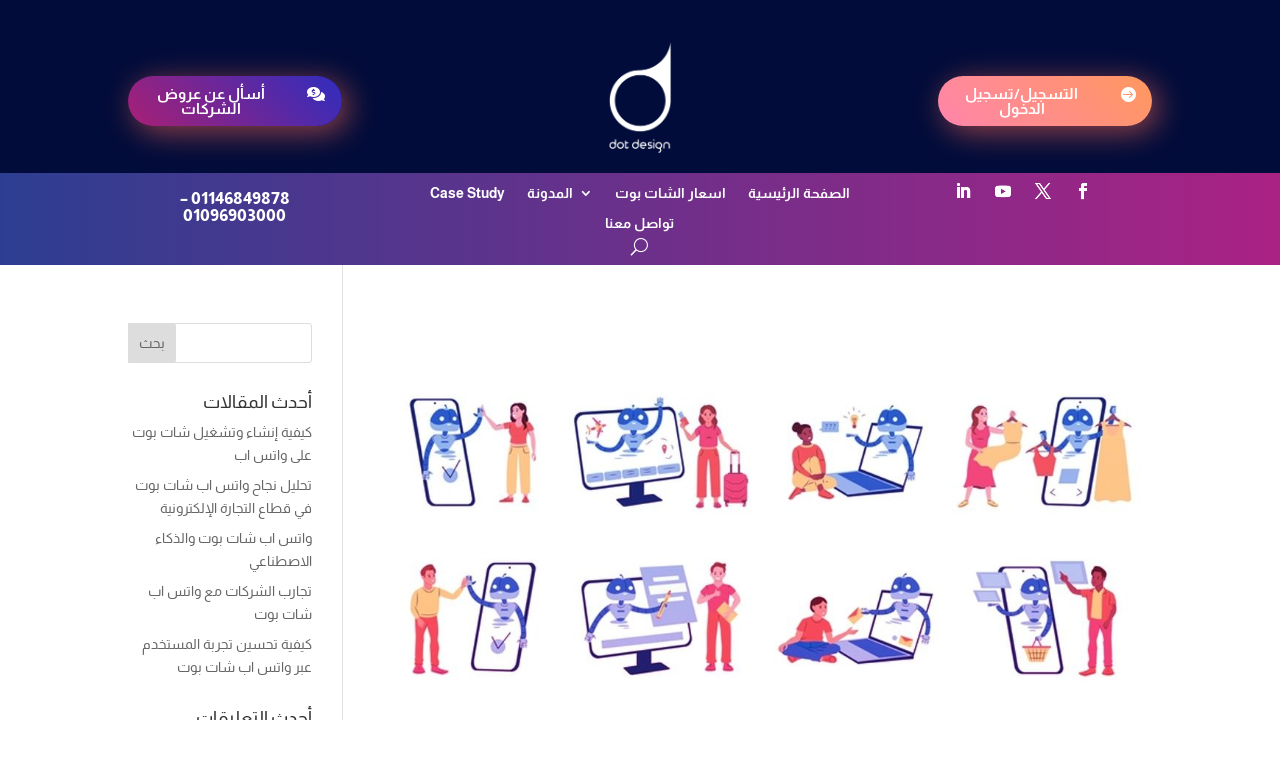

--- FILE ---
content_type: text/html; charset=UTF-8
request_url: https://bot.dotdesign.me/tag/%D8%B7%D8%B1%D9%82-%D8%A7%D9%84%D8%B4%D8%AD%D9%86/
body_size: 58655
content:
<!DOCTYPE html>
<html dir="rtl" lang="ar" prefix="og: https://ogp.me/ns#"> <head><meta http-equiv="Content-Type" content="text/html;charset=UTF-8"><script>document.seraph_accel_usbpb=document.createElement;seraph_accel_izrbpb={add:function(b,a=10){void 0===this.a[a]&&(this.a[a]=[]);this.a[a].push(b)},a:{}}</script> <meta http-equiv="X-UA-Compatible" content="IE=edge"> <link rel="pingback" href="https://bot.dotdesign.me/xmlrpc.php"> <script type="o/js-lzl">document.documentElement.className='js';</script> <script data-cfasync="false" data-pagespeed-no-defer type="o/js-lzl">window.dataLayerPYS=window.dataLayerPYS||[];</script> <script id="google_gtagjs-js-consent-mode-data-layer" type="o/js-lzl">window.dataLayerPYS=window.dataLayerPYS||[];function gtag(){dataLayerPYS.push(arguments);}
gtag('consent','default',{"ad_personalization":"denied","ad_storage":"denied","ad_user_data":"denied","analytics_storage":"denied","functionality_storage":"denied","security_storage":"denied","personalization_storage":"denied","region":["AT","BE","BG","CH","CY","CZ","DE","DK","EE","ES","FI","FR","GB","GR","HR","HU","IE","IS","IT","LI","LT","LU","LV","MT","NL","NO","PL","PT","RO","SE","SI","SK"],"wait_for_update":500});window._googlesitekitConsentCategoryMap={"statistics":["analytics_storage"],"marketing":["ad_storage","ad_user_data","ad_personalization"],"functional":["functionality_storage","security_storage"],"preferences":["personalization_storage"]};window._googlesitekitConsents={"ad_personalization":"denied","ad_storage":"denied","ad_user_data":"denied","analytics_storage":"denied","functionality_storage":"denied","security_storage":"denied","personalization_storage":"denied","region":["AT","BE","BG","CH","CY","CZ","DE","DK","EE","ES","FI","FR","GB","GR","HR","HU","IE","IS","IT","LI","LT","LU","LV","MT","NL","NO","PL","PT","RO","SE","SI","SK"],"wait_for_update":500};</script> <title>طرق الشحن » شات بوت دوت ديزاين</title> <meta name="robots" content="follow, index, max-snippet:-1, max-video-preview:-1, max-image-preview:large"> <link rel="canonical" href="https://bot.dotdesign.me/tag/%d8%b7%d8%b1%d9%82-%d8%a7%d9%84%d8%b4%d8%ad%d9%86/"> <meta property="og:locale" content="ar_AR"> <meta property="og:type" content="article"> <meta property="og:title" content="طرق الشحن » شات بوت دوت ديزاين"> <meta property="og:url" content="https://bot.dotdesign.me/tag/%d8%b7%d8%b1%d9%82-%d8%a7%d9%84%d8%b4%d8%ad%d9%86/"> <meta property="og:site_name" content="شات بوت دوت ديزاين"> <meta property="article:publisher" content="https://www.facebook.com/dotdesignx"> <meta property="og:image" content="https://bot.dotdesign.me/wp-content/uploads/2021/10/s.png"> <meta property="og:image:secure_url" content="https://bot.dotdesign.me/wp-content/uploads/2021/10/s.png"> <meta property="og:image:width" content="1920"> <meta property="og:image:height" content="1080"> <meta property="og:image:alt" content="دوت شات بوت - chatbot"> <meta property="og:image:type" content="image/png"> <meta name="twitter:card" content="summary_large_image"> <meta name="twitter:title" content="طرق الشحن » شات بوت دوت ديزاين"> <meta name="twitter:site" content="@dotdesignme"> <meta name="twitter:image" content="https://bot.dotdesign.me/wp-content/uploads/2021/10/s.png"> <meta name="twitter:label1" content="مقالات"> <meta name="twitter:data1" content="1"> <script type="application/ld+json" class="rank-math-schema-pro">{"@context":"https://schema.org","@graph":[{"@type":"Place","@id":"https://bot.dotdesign.me/#place","geo":{"@type":"GeoCoordinates","latitude":"30.009501240313504","longitude":" 31.136517947198392"},"hasMap":"https://www.google.com/maps/search/?api=1&amp;query=30.009501240313504, 31.136517947198392","address":{"@type":"PostalAddress","streetAddress":"\u0628\u0631\u062c \u0627\u0644\u0648\u0644\u0627\u0621 \u0623, \u0646\u0632\u0644\u0629 \u0627\u0644\u0645\u0631\u064a\u0648\u0637\u064a\u0629,","addressLocality":"\u0627\u0644\u0647\u0631\u0645","addressRegion":"\u0627\u0644\u062c\u064a\u0632\u0629","addressCountry":"\u0645\u0635\u0631"}},{"@type":"Organization","@id":"https://bot.dotdesign.me/#organization","name":"\u0634\u0627\u062a \u0628\u0648\u062a \u062f\u0648\u062a \u062f\u064a\u0632\u0627\u064a\u0646","url":"https://bot.dotdesign.me","sameAs":["https://www.facebook.com/dotdesignx","https://twitter.com/dotdesignme"],"email":"info@dotdesign.me","address":{"@type":"PostalAddress","streetAddress":"\u0628\u0631\u062c \u0627\u0644\u0648\u0644\u0627\u0621 \u0623, \u0646\u0632\u0644\u0629 \u0627\u0644\u0645\u0631\u064a\u0648\u0637\u064a\u0629,","addressLocality":"\u0627\u0644\u0647\u0631\u0645","addressRegion":"\u0627\u0644\u062c\u064a\u0632\u0629","addressCountry":"\u0645\u0635\u0631"},"logo":{"@type":"ImageObject","@id":"https://bot.dotdesign.me/#logo","url":"https://bot.dotdesign.me/wp-content/uploads/2021/10/logo.png","contentUrl":"https://bot.dotdesign.me/wp-content/uploads/2021/10/logo.png","caption":"\u0634\u0627\u062a \u0628\u0648\u062a \u062f\u0648\u062a \u062f\u064a\u0632\u0627\u064a\u0646","inLanguage":"ar","width":"150","height":"40"},"contactPoint":[{"@type":"ContactPoint","telephone":"01096903000","contactType":"customer support"},{"@type":"ContactPoint","telephone":"01146849878","contactType":"customer support"}],"location":{"@id":"https://bot.dotdesign.me/#place"}},{"@type":"WebSite","@id":"https://bot.dotdesign.me/#website","url":"https://bot.dotdesign.me","name":"\u0634\u0627\u062a \u0628\u0648\u062a \u062f\u0648\u062a \u062f\u064a\u0632\u0627\u064a\u0646","alternateName":"Dot ChatBot","publisher":{"@id":"https://bot.dotdesign.me/#organization"},"inLanguage":"ar"},{"@type":"BreadcrumbList","@id":"https://bot.dotdesign.me/tag/%d8%b7%d8%b1%d9%82-%d8%a7%d9%84%d8%b4%d8%ad%d9%86/#breadcrumb","itemListElement":[{"@type":"ListItem","position":"1","item":{"@id":"https://bot.dotdesign.me","name":"\u0627\u0644\u0635\u0641\u062d\u0629 \u0627\u0644\u0631\u0626\u064a\u0633\u064a\u0629"}},{"@type":"ListItem","position":"2","item":{"@id":"https://bot.dotdesign.me/tag/%d8%b7%d8%b1%d9%82-%d8%a7%d9%84%d8%b4%d8%ad%d9%86/","name":"\u0637\u0631\u0642 \u0627\u0644\u0634\u062d\u0646"}}]},{"@type":"CollectionPage","@id":"https://bot.dotdesign.me/tag/%d8%b7%d8%b1%d9%82-%d8%a7%d9%84%d8%b4%d8%ad%d9%86/#webpage","url":"https://bot.dotdesign.me/tag/%d8%b7%d8%b1%d9%82-%d8%a7%d9%84%d8%b4%d8%ad%d9%86/","name":"\u0637\u0631\u0642 \u0627\u0644\u0634\u062d\u0646 &raquo; \u0634\u0627\u062a \u0628\u0648\u062a \u062f\u0648\u062a \u062f\u064a\u0632\u0627\u064a\u0646","isPartOf":{"@id":"https://bot.dotdesign.me/#website"},"inLanguage":"ar","breadcrumb":{"@id":"https://bot.dotdesign.me/tag/%d8%b7%d8%b1%d9%82-%d8%a7%d9%84%d8%b4%d8%ad%d9%86/#breadcrumb"}}]}</script> <link rel="dns-prefetch" href="//www.googletagmanager.com"> <link rel="dns-prefetch" href="//fonts.googleapis.com"> <link rel="alternate" type="application/rss+xml" title="شات بوت دوت ديزاين « الخلاصة" href="https://bot.dotdesign.me/feed/"> <link rel="alternate" type="application/rss+xml" title="شات بوت دوت ديزاين « خلاصة التعليقات" href="https://bot.dotdesign.me/comments/feed/"> <link rel="alternate" type="application/rss+xml" title="شات بوت دوت ديزاين « طرق الشحن خلاصة الوسوم" href="https://bot.dotdesign.me/tag/%d8%b7%d8%b1%d9%82-%d8%a7%d9%84%d8%b4%d8%ad%d9%86/feed/"> <meta content="Dot Design v.1.0.0" name="generator">        <script src="https://bot.dotdesign.me/wp-content/cache/seraphinite-accelerator/s/m/d/js/6a1208aac61bacefd8bfabe07f2166e4.15600.js" id="jquery-core-js" type="o/js-lzl"></script> <script src="https://bot.dotdesign.me/wp-content/cache/seraphinite-accelerator/s/m/d/js/ed979732bffdda78579a22c4c8d7f232.3509.js" id="jquery-migrate-js" type="o/js-lzl"></script> <script src="https://bot.dotdesign.me/wp-content/cache/seraphinite-accelerator/s/m/d/js/fbaff6df5010e82fec77e88acd359eb5.6ad.js" id="js-cookie-pys-js" type="o/js-lzl"></script> <script src="https://bot.dotdesign.me/wp-content/cache/seraphinite-accelerator/s/m/d/js/74124eb9aea3269209c6a1d359e23b22.47a.js" id="jquery-bind-first-js" type="o/js-lzl"></script> <script src="https://bot.dotdesign.me/wp-content/cache/seraphinite-accelerator/s/m/d/js/c83db3ad2273decf823f6a9f9e1e9fb0.22716.js" id="js-tld-js" type="o/js-lzl"></script> <script id="pys-js-extra" type="o/js-lzl">var pysOptions={"staticEvents":{"facebook":{"init_event":[{"delay":0,"type":"static","ajaxFire":false,"name":"PageView","eventID":"30c159e3-f7d0-4a10-9a04-f506ad7002cf","pixelIds":["1841432599343016"],"params":{"tags":"\u0627\u0644\u0623\u0633\u0639\u0627\u0631, \u0627\u0644\u062a\u062c\u0627\u0631\u0629 \u0627\u0644\u0625\u0644\u0643\u062a\u0631\u0648\u0646\u064a\u0629, \u0627\u0644\u062a\u0631\u0648\u064a\u062c, \u0627\u0644\u062a\u0633\u0648\u064a\u0642, \u0627\u0644\u062a\u0641\u0627\u0639\u0644\u064a\u0629, \u0627\u0644\u062a\u0648\u0627\u0635\u0644 \u0627\u0644\u0627\u062c\u062a\u0645\u0627\u0639\u064a, \u0627\u0644\u062e\u062f\u0645\u0627\u062a, \u0627\u0644\u062e\u0635\u0648\u0645\u0627\u062a, \u0627\u0644\u0631\u062f \u0627\u0644\u0633\u0631\u064a\u0639, \u0627\u0644\u0634\u0627\u062a \u0628\u0648\u062a, \u0627\u0644\u0634\u062e\u0635\u064a\u0629, \u0627\u0644\u0639\u0631\u0648\u0636 \u0627\u0644\u062e\u0627\u0635\u0629, \u0627\u0644\u0645\u062a\u062c\u0631 \u0627\u0644\u0625\u0644\u0643\u062a\u0631\u0648\u0646\u064a, \u0627\u0644\u0645\u0639\u0644\u0648\u0645\u0627\u062a \u0627\u0644\u0645\u0641\u0635\u0644\u0629, \u0627\u0644\u0645\u0646\u062a\u062c\u0627\u062a, \u0627\u0644\u0645\u0648\u0627\u0635\u0641\u0627\u062a, \u0627\u0644\u0648\u0644\u0627\u0621 \u0644\u0644\u0639\u0644\u0627\u0645\u0629 \u0627\u0644\u062a\u062c\u0627\u0631\u064a\u0629, \u0628\u0646\u0627\u0621 \u0627\u0644\u0645\u062c\u062a\u0645\u0639, \u062a\u062c\u0631\u0628\u0629 \u0627\u0644\u062a\u0633\u0648\u0642, \u062a\u062d\u0633\u064a\u0646 \u062e\u062f\u0645\u0629 \u0627\u0644\u0639\u0645\u0644\u0627\u0621, \u062a\u0648\u062c\u064a\u0647 \u0627\u0644\u0639\u0645\u0644\u0627\u0621, \u0635\u0641\u062d\u0627\u062a \u0645\u0647\u0645\u0629, \u0635\u0641\u062d\u0629 \u0627\u0644\u062a\u062e\u0641\u064a\u0636\u0627\u062a, \u0635\u0641\u062d\u0629 \u0627\u0644\u062a\u0633\u062c\u064a\u0644 \u0641\u064a \u0627\u0644\u0646\u0634\u0631\u0629 \u0627\u0644\u0625\u062e\u0628\u0627\u0631\u064a\u0629, \u0635\u0641\u062d\u0629 \u0627\u0644\u0645\u0646\u062a\u062c\u0627\u062a \u0627\u0644\u0623\u0643\u062b\u0631 \u0645\u0628\u064a\u0639\u064b\u0627, \u0637\u0631\u0642 \u0627\u0644\u062f\u0641\u0639, \u0637\u0631\u0642 \u0627\u0644\u0634\u062d\u0646","page_title":"\u0637\u0631\u0642 \u0627\u0644\u0634\u062d\u0646","post_type":"tag","post_id":620,"plugin":"PixelYourSite","event_url":"bot.dotdesign.me/tag/%D8%B7%D8%B1%D9%82-%D8%A7%D9%84%D8%B4%D8%AD%D9%86/","user_role":"guest"},"e_id":"init_event","ids":[],"hasTimeWindow":false,"timeWindow":0,"woo_order":"","edd_order":""}]}},"dynamicEvents":{"automatic_event_internal_link":{"facebook":{"delay":0,"type":"dyn","name":"InternalClick","eventID":"e4441941-e390-4412-84b8-8c363b060b29","pixelIds":["1841432599343016"],"params":{"page_title":"\u0637\u0631\u0642 \u0627\u0644\u0634\u062d\u0646","post_type":"tag","post_id":620,"plugin":"PixelYourSite","event_url":"bot.dotdesign.me/tag/%D8%B7%D8%B1%D9%82-%D8%A7%D9%84%D8%B4%D8%AD%D9%86/","user_role":"guest"},"e_id":"automatic_event_internal_link","ids":[],"hasTimeWindow":false,"timeWindow":0,"woo_order":"","edd_order":""},"google_ads":{"delay":0,"type":"dyn","name":"InternalClick","conversion_ids":["AW-925904646"],"ids":["AW-925904646"],"eventID":"e4441941-e390-4412-84b8-8c363b060b29","params":{"page_title":"\u0637\u0631\u0642 \u0627\u0644\u0634\u062d\u0646","post_type":"tag","post_id":620,"plugin":"PixelYourSite","event_url":"bot.dotdesign.me/tag/%D8%B7%D8%B1%D9%82-%D8%A7%D9%84%D8%B4%D8%AD%D9%86/","user_role":"guest"},"e_id":"automatic_event_internal_link","hasTimeWindow":false,"timeWindow":0,"woo_order":"","edd_order":""}},"automatic_event_outbound_link":{"facebook":{"delay":0,"type":"dyn","name":"OutboundClick","eventID":"79beab78-52b4-40bb-b43e-a5c7e753181c","pixelIds":["1841432599343016"],"params":{"page_title":"\u0637\u0631\u0642 \u0627\u0644\u0634\u062d\u0646","post_type":"tag","post_id":620,"plugin":"PixelYourSite","event_url":"bot.dotdesign.me/tag/%D8%B7%D8%B1%D9%82-%D8%A7%D9%84%D8%B4%D8%AD%D9%86/","user_role":"guest"},"e_id":"automatic_event_outbound_link","ids":[],"hasTimeWindow":false,"timeWindow":0,"woo_order":"","edd_order":""},"google_ads":{"delay":0,"type":"dyn","name":"OutboundClick","conversion_ids":["AW-925904646"],"ids":["AW-925904646"],"eventID":"79beab78-52b4-40bb-b43e-a5c7e753181c","params":{"page_title":"\u0637\u0631\u0642 \u0627\u0644\u0634\u062d\u0646","post_type":"tag","post_id":620,"plugin":"PixelYourSite","event_url":"bot.dotdesign.me/tag/%D8%B7%D8%B1%D9%82-%D8%A7%D9%84%D8%B4%D8%AD%D9%86/","user_role":"guest"},"e_id":"automatic_event_outbound_link","hasTimeWindow":false,"timeWindow":0,"woo_order":"","edd_order":""}},"automatic_event_video":{"facebook":{"delay":0,"type":"dyn","name":"WatchVideo","eventID":"c858613e-60ba-4573-ab70-3fb7214ce4e3","pixelIds":["1841432599343016"],"params":{"page_title":"\u0637\u0631\u0642 \u0627\u0644\u0634\u062d\u0646","post_type":"tag","post_id":620,"plugin":"PixelYourSite","event_url":"bot.dotdesign.me/tag/%D8%B7%D8%B1%D9%82-%D8%A7%D9%84%D8%B4%D8%AD%D9%86/","user_role":"guest"},"e_id":"automatic_event_video","ids":[],"hasTimeWindow":false,"timeWindow":0,"woo_order":"","edd_order":""},"google_ads":{"delay":0,"type":"dyn","name":"WatchVideo","conversion_ids":["AW-925904646"],"ids":["AW-925904646"],"eventID":"c858613e-60ba-4573-ab70-3fb7214ce4e3","params":{"page_title":"\u0637\u0631\u0642 \u0627\u0644\u0634\u062d\u0646","post_type":"tag","post_id":620,"plugin":"PixelYourSite","event_url":"bot.dotdesign.me/tag/%D8%B7%D8%B1%D9%82-%D8%A7%D9%84%D8%B4%D8%AD%D9%86/","user_role":"guest"},"e_id":"automatic_event_video","hasTimeWindow":false,"timeWindow":0,"woo_order":"","edd_order":""}},"automatic_event_tel_link":{"facebook":{"delay":0,"type":"dyn","name":"TelClick","eventID":"482483ad-3c89-4bfd-9afb-3faf2970ad5d","pixelIds":["1841432599343016"],"params":{"page_title":"\u0637\u0631\u0642 \u0627\u0644\u0634\u062d\u0646","post_type":"tag","post_id":620,"plugin":"PixelYourSite","event_url":"bot.dotdesign.me/tag/%D8%B7%D8%B1%D9%82-%D8%A7%D9%84%D8%B4%D8%AD%D9%86/","user_role":"guest"},"e_id":"automatic_event_tel_link","ids":[],"hasTimeWindow":false,"timeWindow":0,"woo_order":"","edd_order":""},"google_ads":{"delay":0,"type":"dyn","name":"TelClick","conversion_ids":["AW-925904646"],"ids":["AW-925904646"],"eventID":"482483ad-3c89-4bfd-9afb-3faf2970ad5d","params":{"page_title":"\u0637\u0631\u0642 \u0627\u0644\u0634\u062d\u0646","post_type":"tag","post_id":620,"plugin":"PixelYourSite","event_url":"bot.dotdesign.me/tag/%D8%B7%D8%B1%D9%82-%D8%A7%D9%84%D8%B4%D8%AD%D9%86/","user_role":"guest"},"e_id":"automatic_event_tel_link","hasTimeWindow":false,"timeWindow":0,"woo_order":"","edd_order":""}},"automatic_event_email_link":{"facebook":{"delay":0,"type":"dyn","name":"EmailClick","eventID":"7b361eaa-c421-4ff9-8231-c160045cfd52","pixelIds":["1841432599343016"],"params":{"page_title":"\u0637\u0631\u0642 \u0627\u0644\u0634\u062d\u0646","post_type":"tag","post_id":620,"plugin":"PixelYourSite","event_url":"bot.dotdesign.me/tag/%D8%B7%D8%B1%D9%82-%D8%A7%D9%84%D8%B4%D8%AD%D9%86/","user_role":"guest"},"e_id":"automatic_event_email_link","ids":[],"hasTimeWindow":false,"timeWindow":0,"woo_order":"","edd_order":""},"google_ads":{"delay":0,"type":"dyn","name":"EmailClick","conversion_ids":["AW-925904646"],"ids":["AW-925904646"],"eventID":"7b361eaa-c421-4ff9-8231-c160045cfd52","params":{"page_title":"\u0637\u0631\u0642 \u0627\u0644\u0634\u062d\u0646","post_type":"tag","post_id":620,"plugin":"PixelYourSite","event_url":"bot.dotdesign.me/tag/%D8%B7%D8%B1%D9%82-%D8%A7%D9%84%D8%B4%D8%AD%D9%86/","user_role":"guest"},"e_id":"automatic_event_email_link","hasTimeWindow":false,"timeWindow":0,"woo_order":"","edd_order":""}},"automatic_event_form":{"facebook":{"delay":0,"type":"dyn","name":"Form","eventID":"34c368ab-8350-4ded-ad2c-693e31db7528","pixelIds":["1841432599343016"],"params":{"page_title":"\u0637\u0631\u0642 \u0627\u0644\u0634\u062d\u0646","post_type":"tag","post_id":620,"plugin":"PixelYourSite","event_url":"bot.dotdesign.me/tag/%D8%B7%D8%B1%D9%82-%D8%A7%D9%84%D8%B4%D8%AD%D9%86/","user_role":"guest"},"e_id":"automatic_event_form","ids":[],"hasTimeWindow":false,"timeWindow":0,"woo_order":"","edd_order":""},"google_ads":{"delay":0,"type":"dyn","name":"Form","conversion_ids":["AW-925904646"],"ids":["AW-925904646"],"eventID":"34c368ab-8350-4ded-ad2c-693e31db7528","params":{"page_title":"\u0637\u0631\u0642 \u0627\u0644\u0634\u062d\u0646","post_type":"tag","post_id":620,"plugin":"PixelYourSite","event_url":"bot.dotdesign.me/tag/%D8%B7%D8%B1%D9%82-%D8%A7%D9%84%D8%B4%D8%AD%D9%86/","user_role":"guest"},"e_id":"automatic_event_form","hasTimeWindow":false,"timeWindow":0,"woo_order":"","edd_order":""}},"automatic_event_scroll":{"facebook":{"delay":0,"type":"dyn","name":"PageScroll","scroll_percent":30,"eventID":"52d2b4fe-6de0-4976-b7ed-91217100ebf6","pixelIds":["1841432599343016"],"params":{"page_title":"\u0637\u0631\u0642 \u0627\u0644\u0634\u062d\u0646","post_type":"tag","post_id":620,"plugin":"PixelYourSite","event_url":"bot.dotdesign.me/tag/%D8%B7%D8%B1%D9%82-%D8%A7%D9%84%D8%B4%D8%AD%D9%86/","user_role":"guest"},"e_id":"automatic_event_scroll","ids":[],"hasTimeWindow":false,"timeWindow":0,"woo_order":"","edd_order":""},"google_ads":{"delay":0,"type":"dyn","name":"PageScroll","scroll_percent":30,"conversion_ids":["AW-925904646"],"ids":["AW-925904646"],"eventID":"52d2b4fe-6de0-4976-b7ed-91217100ebf6","params":{"page_title":"\u0637\u0631\u0642 \u0627\u0644\u0634\u062d\u0646","post_type":"tag","post_id":620,"plugin":"PixelYourSite","event_url":"bot.dotdesign.me/tag/%D8%B7%D8%B1%D9%82-%D8%A7%D9%84%D8%B4%D8%AD%D9%86/","user_role":"guest"},"e_id":"automatic_event_scroll","hasTimeWindow":false,"timeWindow":0,"woo_order":"","edd_order":""}},"automatic_event_time_on_page":{"facebook":{"delay":0,"type":"dyn","name":"TimeOnPage","time_on_page":30,"eventID":"f6e6a0f6-195a-440f-8180-9c7e14cc1de6","pixelIds":["1841432599343016"],"params":{"page_title":"\u0637\u0631\u0642 \u0627\u0644\u0634\u062d\u0646","post_type":"tag","post_id":620,"plugin":"PixelYourSite","event_url":"bot.dotdesign.me/tag/%D8%B7%D8%B1%D9%82-%D8%A7%D9%84%D8%B4%D8%AD%D9%86/","user_role":"guest"},"e_id":"automatic_event_time_on_page","ids":[],"hasTimeWindow":false,"timeWindow":0,"woo_order":"","edd_order":""},"google_ads":{"delay":0,"type":"dyn","name":"TimeOnPage","time_on_page":30,"conversion_ids":["AW-925904646"],"ids":["AW-925904646"],"eventID":"f6e6a0f6-195a-440f-8180-9c7e14cc1de6","params":{"page_title":"\u0637\u0631\u0642 \u0627\u0644\u0634\u062d\u0646","post_type":"tag","post_id":620,"plugin":"PixelYourSite","event_url":"bot.dotdesign.me/tag/%D8%B7%D8%B1%D9%82-%D8%A7%D9%84%D8%B4%D8%AD%D9%86/","user_role":"guest"},"e_id":"automatic_event_time_on_page","hasTimeWindow":false,"timeWindow":0,"woo_order":"","edd_order":""}}},"triggerEvents":[],"triggerEventTypes":[],"facebook":{"pixelIds":["1841432599343016"],"advancedMatchingEnabled":true,"advancedMatching":[],"removeMetadata":false,"wooVariableAsSimple":false,"serverApiEnabled":true,"wooCRSendFromServer":false,"send_external_id":true,"enabled_medical":false,"do_not_track_medical_param":["event_url","post_title","page_title","landing_page","content_name","categories","category_name","tags"],"meta_ldu":false},"google_ads":{"conversion_ids":["AW-925904646"],"enhanced_conversion":["index_0"],"woo_purchase_conversion_track":"current_event","woo_initiate_checkout_conversion_track":"current_event","woo_add_to_cart_conversion_track":"current_event","woo_view_content_conversion_track":"current_event","woo_view_category_conversion_track":"current_event","edd_purchase_conversion_track":"current_event","edd_initiate_checkout_conversion_track":"current_event","edd_add_to_cart_conversion_track":"current_event","edd_view_content_conversion_track":"current_event","edd_view_category_conversion_track":"current_event","wooVariableAsSimple":true,"crossDomainEnabled":false,"crossDomainAcceptIncoming":false,"crossDomainDomains":[]},"debug":"","siteUrl":"https://bot.dotdesign.me","ajaxUrl":"https://bot.dotdesign.me/wp-admin/admin-ajax.php","ajax_event":"01a571def1","trackUTMs":"1","trackTrafficSource":"1","user_id":"0","enable_lading_page_param":"1","cookie_duration":"7","enable_event_day_param":"1","enable_event_month_param":"1","enable_event_time_param":"1","enable_remove_target_url_param":"","enable_remove_download_url_param":"","visit_data_model":"first_visit","last_visit_duration":"60","enable_auto_save_advance_matching":"","enable_success_send_form":"","enable_automatic_events":"1","enable_event_video":"1","ajaxForServerEvent":"1","ajaxForServerStaticEvent":"1","send_external_id":"1","external_id_expire":"180","track_cookie_for_subdomains":"1","google_consent_mode":"1","data_persistency":"keep_data","advance_matching_form":{"enable_advance_matching_forms":false,"advance_matching_fn_names":["","first_name","first-name","first name","name"],"advance_matching_ln_names":["","last_name","last-name","last name"],"advance_matching_tel_names":["","phone","tel"],"advance_matching_em_names":[]},"advance_matching_url":{"enable_advance_matching_url":true,"advance_matching_fn_names":[],"advance_matching_ln_names":[],"advance_matching_tel_names":[],"advance_matching_em_names":[]},"track_dynamic_fields":[],"gdpr":{"ajax_enabled":false,"all_disabled_by_api":false,"facebook_disabled_by_api":false,"tiktok_disabled_by_api":false,"analytics_disabled_by_api":false,"google_ads_disabled_by_api":false,"pinterest_disabled_by_api":false,"bing_disabled_by_api":false,"externalID_disabled_by_api":false,"facebook_prior_consent_enabled":true,"tiktok_prior_consent_enabled":true,"analytics_prior_consent_enabled":true,"google_ads_prior_consent_enabled":true,"pinterest_prior_consent_enabled":true,"bing_prior_consent_enabled":true,"cookiebot_integration_enabled":false,"cookiebot_facebook_consent_category":"marketing","cookiebot_tiktok_consent_category":"marketing","cookiebot_analytics_consent_category":"statistics","cookiebot_google_ads_consent_category":"marketing","cookiebot_pinterest_consent_category":"marketing","cookiebot_bing_consent_category":"marketing","cookie_notice_integration_enabled":false,"cookie_law_info_integration_enabled":false,"real_cookie_banner_integration_enabled":false,"consent_magic_integration_enabled":false,"analytics_storage":{"enabled":true,"value":"granted","filter":false},"ad_storage":{"enabled":true,"value":"granted","filter":false},"ad_user_data":{"enabled":true,"value":"granted","filter":false},"ad_personalization":{"enabled":true,"value":"granted","filter":false}},"cookie":{"disabled_all_cookie":false,"disabled_start_session_cookie":false,"disabled_advanced_form_data_cookie":false,"disabled_landing_page_cookie":false,"disabled_first_visit_cookie":false,"disabled_trafficsource_cookie":false,"disabled_utmTerms_cookie":false,"disabled_utmId_cookie":false},"tracking_analytics":{"TrafficSource":"direct","TrafficLanding":"https://bot.dotdesign.me/tag/%D8%B7%D8%B1%D9%82-%D8%A7%D9%84%D8%B4%D8%AD%D9%86/","TrafficUtms":[],"TrafficUtmsId":[],"userDataEnable":true,"userData":{"emails":[],"phones":[],"addresses":[]},"use_encoding_provided_data":true,"use_multiple_provided_data":true},"GATags":{"ga_datalayer_type":"default","ga_datalayer_name":"dataLayerPYS"},"automatic":{"enable_youtube":true,"enable_vimeo":true,"enable_video":true},"woo":{"enabled":false},"edd":{"enabled":false},"cache_bypass":"1768310326"};</script> <script src="https://bot.dotdesign.me/wp-content/plugins/pixelyoursite-pro/dist/scripts/public.bundle.js?ver=12.0.0.3" id="pys-js" type="o/js-lzl"></script> <script src="https://www.googletagmanager.com/gtag/js?id=G-ZDWQC0KHZC&amp;l=dataLayerPYS" id="google_gtagjs-js" async type="o/js-lzl"></script> <script id="google_gtagjs-js-after" type="o/js-lzl">window.dataLayerPYS=window.dataLayerPYS||[];function gtag(){dataLayerPYS.push(arguments);}
gtag("set","linker",{"domains":["bot.dotdesign.me"]});gtag("js",new Date());gtag("set","developer_id.dZTNiMT",true);gtag("config","G-ZDWQC0KHZC");</script> <link rel="https://api.w.org/" href="https://bot.dotdesign.me/wp-json/"><link rel="alternate" title="JSON" type="application/json" href="https://bot.dotdesign.me/wp-json/wp/v2/tags/620"><link rel="EditURI" type="application/rsd+xml" title="RSD" href="https://bot.dotdesign.me/xmlrpc.php?rsd"> <script type="o/js-lzl">if(!window._buttonizer){window._buttonizer={};};var _buttonizer_page_data={"language":"ar"};window._buttonizer.data={..._buttonizer_page_data,...window._buttonizer.data};</script><meta name="generator" content="Site Kit by Google 1.170.0"><meta name="google-site-verification" content="jbhO_XM_rYnXDWYP6SbQhV-HqS4KoX13PjnB5NVDw_M"><meta name="viewport" content="width=device-width, initial-scale=1.0, maximum-scale=1.0, user-scalable=0"> <script type="o/js-lzl">(function(w,d,s,l,i){w[l]=w[l]||[];w[l].push({'gtm.start':new Date().getTime(),event:'gtm.js'});var f=d.getElementsByTagName(s)[0],j=d.createElement(s),dl=l!='dataLayer'?'&l='+l:'';j.async=true;j.src='https://www.googletagmanager.com/gtm.js?id='+i+dl;f.parentNode.insertBefore(j,f);})(window,document,'script','dataLayer','GTM-PLZK7JF');</script> <script async src="https://www.googletagmanager.com/gtag/js?id=AW-925904646&amp;l=dataLayerPYS" type="o/js-lzl"></script> <script type="o/js-lzl">window.dataLayerPYS=window.dataLayerPYS||[];function gtag(){dataLayerPYS.push(arguments);}
gtag('js',new Date());gtag('config','AW-925904646');</script> <script src="https://widget.1automations.com/widget/6684f9b9-fe52-4424-8d20-b7c18eaf2e74.js" type="o/js-lzl"></script> <script type="o/js-lzl">(function($){$(document).ready(function(){$(".et_pb_module.et_pb_posts .pagination a, .et_pb_blog_grid .pagination a").click(function(){window.location.href=$(this).attr('href');return false;});});})(jQuery);</script> <noscript><style>.lzl{display:none!important;}</style></noscript><style>img.lzl,img.lzl-ing{opacity:0.01;}img.lzl-ed{transition:opacity .25s ease-in-out;}</style><style id="thrive-default-styles"></style><link rel="icon" href="https://bot.dotdesign.me/wp-content/uploads/2021/10/cropped-logo-32x32.png" sizes="32x32"> <link rel="icon" href="https://bot.dotdesign.me/wp-content/uploads/2021/10/cropped-logo-192x192.png" sizes="192x192"> <link rel="apple-touch-icon" href="https://bot.dotdesign.me/wp-content/uploads/2021/10/cropped-logo-180x180.png"> <meta name="msapplication-TileImage" content="https://bot.dotdesign.me/wp-content/uploads/2021/10/cropped-logo-270x270.png">    <style id="wp-block-library-inline-css">:root{--wp-block-synced-color:#7a00df;--wp-block-synced-color--rgb:122,0,223;--wp-bound-block-color:var(--wp-block-synced-color);--wp-editor-canvas-background:#ddd;--wp-admin-theme-color:#007cba;--wp-admin-theme-color--rgb:0,124,186;--wp-admin-theme-color-darker-10:#006ba1;--wp-admin-theme-color-darker-10--rgb:0,107,160.5;--wp-admin-theme-color-darker-20:#005a87;--wp-admin-theme-color-darker-20--rgb:0,90,135;--wp-admin-border-width-focus:2px}@media (min-resolution:192dpi){:root{--wp-admin-border-width-focus:1.5px}}:root{--wp--preset--font-size--normal:16px;--wp--preset--font-size--huge:42px}.aligncenter{clear:both}.screen-reader-text{border:0;clip-path:inset(50%);height:1px;margin:-1px;overflow:hidden;padding:0;position:absolute;width:1px;word-wrap:normal!important}.screen-reader-text:focus{background-color:#ddd;clip-path:none;color:#444;display:block;font-size:1em;height:auto;left:5px;line-height:normal;padding:15px 23px 14px;text-decoration:none;top:5px;width:auto;z-index:100000}html :where([style*=border-top-color]){border-top-style:solid}html :where([style*=border-right-color]){border-right-style:solid}html :where([style*=border-bottom-color]){border-bottom-style:solid}html :where([style*=border-left-color]){border-left-style:solid}html :where([style*=border-width]){border-style:solid}html :where([style*=border-top-width]){border-top-style:solid}html :where([style*=border-right-width]){border-right-style:solid}html :where([style*=border-bottom-width]){border-bottom-style:solid}html :where([style*=border-left-width]){border-left-style:solid}html :where(img[class*=wp-image-]){height:auto;max-width:100%}</style><link id="wp-block-library-inline-css-nonCrit" rel="stylesheet/lzl-nc" href="/wp-content/cache/seraphinite-accelerator/s/m/d/css/2c1b9c9496d368d2ab7e7ea7a0bb0d99.751.css"><noscript lzl=""><link rel="stylesheet" href="/wp-content/cache/seraphinite-accelerator/s/m/d/css/2c1b9c9496d368d2ab7e7ea7a0bb0d99.751.css"></noscript><style id="global-styles-inline-css">:root{--wp--preset--aspect-ratio--square:1;--wp--preset--aspect-ratio--4-3:4/3;--wp--preset--aspect-ratio--3-4:3/4;--wp--preset--aspect-ratio--3-2:3/2;--wp--preset--aspect-ratio--2-3:2/3;--wp--preset--aspect-ratio--16-9:16/9;--wp--preset--aspect-ratio--9-16:9/16;--wp--preset--color--black:#000;--wp--preset--color--cyan-bluish-gray:#abb8c3;--wp--preset--color--white:#fff;--wp--preset--color--pale-pink:#f78da7;--wp--preset--color--vivid-red:#cf2e2e;--wp--preset--color--luminous-vivid-orange:#ff6900;--wp--preset--color--luminous-vivid-amber:#fcb900;--wp--preset--color--light-green-cyan:#7bdcb5;--wp--preset--color--vivid-green-cyan:#00d084;--wp--preset--color--pale-cyan-blue:#8ed1fc;--wp--preset--color--vivid-cyan-blue:#0693e3;--wp--preset--color--vivid-purple:#9b51e0;--wp--preset--gradient--vivid-cyan-blue-to-vivid-purple:linear-gradient(135deg,#0693e3 0%,#9b51e0 100%);--wp--preset--gradient--light-green-cyan-to-vivid-green-cyan:linear-gradient(135deg,#7adcb4 0%,#00d082 100%);--wp--preset--gradient--luminous-vivid-amber-to-luminous-vivid-orange:linear-gradient(135deg,#fcb900 0%,#ff6900 100%);--wp--preset--gradient--luminous-vivid-orange-to-vivid-red:linear-gradient(135deg,#ff6900 0%,#cf2e2e 100%);--wp--preset--gradient--very-light-gray-to-cyan-bluish-gray:linear-gradient(135deg,#eee 0%,#a9b8c3 100%);--wp--preset--gradient--cool-to-warm-spectrum:linear-gradient(135deg,#4aeadc 0%,#9778d1 20%,#cf2aba 40%,#ee2c82 60%,#fb6962 80%,#fef84c 100%);--wp--preset--gradient--blush-light-purple:linear-gradient(135deg,#ffceec 0%,#9896f0 100%);--wp--preset--gradient--blush-bordeaux:linear-gradient(135deg,#fecda5 0%,#fe2d2d 50%,#6b003e 100%);--wp--preset--gradient--luminous-dusk:linear-gradient(135deg,#ffcb70 0%,#c751c0 50%,#4158d0 100%);--wp--preset--gradient--pale-ocean:linear-gradient(135deg,#fff5cb 0%,#b6e3d4 50%,#33a7b5 100%);--wp--preset--gradient--electric-grass:linear-gradient(135deg,#caf880 0%,#71ce7e 100%);--wp--preset--gradient--midnight:linear-gradient(135deg,#020381 0%,#2874fc 100%);--wp--preset--font-size--small:13px;--wp--preset--font-size--medium:20px;--wp--preset--font-size--large:36px;--wp--preset--font-size--x-large:42px;--wp--preset--spacing--20:.44rem;--wp--preset--spacing--30:.67rem;--wp--preset--spacing--40:1rem;--wp--preset--spacing--50:1.5rem;--wp--preset--spacing--60:2.25rem;--wp--preset--spacing--70:3.38rem;--wp--preset--spacing--80:5.06rem;--wp--preset--shadow--natural:6px 6px 9px rgba(0,0,0,.2);--wp--preset--shadow--deep:12px 12px 50px rgba(0,0,0,.4);--wp--preset--shadow--sharp:6px 6px 0px rgba(0,0,0,.2);--wp--preset--shadow--outlined:6px 6px 0px -3px #fff,6px 6px #000;--wp--preset--shadow--crisp:6px 6px 0px #000}:root{--wp--style--global--content-size:823px;--wp--style--global--wide-size:1080px}:where(body){margin:0}body{padding-top:0;padding-right:0;padding-bottom:0;padding-left:0}</style><link id="global-styles-inline-css-nonCrit" rel="stylesheet/lzl-nc" href="/wp-content/cache/seraphinite-accelerator/s/m/d/css/9dbae119c58461e504e8479ec201c679.1a8f.css"><noscript lzl=""><link rel="stylesheet" href="/wp-content/cache/seraphinite-accelerator/s/m/d/css/9dbae119c58461e504e8479ec201c679.1a8f.css"></noscript><link rel="stylesheet/lzl-nc" id="toc-screen-css" href="https://bot.dotdesign.me/wp-content/cache/seraphinite-accelerator/s/m/d/css/c36a54231034d43c59838cffd223ae0e.484.css" media="all"><noscript lzl=""><link rel="stylesheet" href="https://bot.dotdesign.me/wp-content/cache/seraphinite-accelerator/s/m/d/css/c36a54231034d43c59838cffd223ae0e.484.css" media="all"></noscript><style id="toc-screen-inline-css"></style><link id="toc-screen-inline-css-nonCrit" rel="stylesheet/lzl-nc" href="/wp-content/cache/seraphinite-accelerator/s/m/d/css/dd4caf9cb65f78b6256112fadb8fe7bf.1c.css"><noscript lzl=""><link rel="stylesheet" href="/wp-content/cache/seraphinite-accelerator/s/m/d/css/dd4caf9cb65f78b6256112fadb8fe7bf.1c.css"></noscript><link rel="stylesheet/lzl-nc" id="et-gf-arabic-css" href="data:text/css," media="all"><noscript lzl=""><link rel="stylesheet" href="data:text/css," media="all"></noscript><style id="divi-style-parent-css-crit" media="all">a,abbr,acronym,address,applet,b,big,blockquote,body,center,cite,code,dd,del,dfn,div,dl,dt,em,fieldset,font,form,h1,h2,h3,h4,h5,h6,html,i,iframe,img,ins,kbd,label,legend,li,object,ol,p,pre,q,s,samp,small,span,strike,strong,sub,sup,tt,u,ul,var{margin:0;padding:0;border:0;outline:0;font-size:100%;-ms-text-size-adjust:100%;-webkit-text-size-adjust:100%;vertical-align:baseline;background:0 0}body{line-height:1}ol,ul{list-style:none}:focus{outline:0}article,aside,footer,header,hgroup,nav,section{display:block}body{font-family:Open Sans,Arial,sans-serif;font-size:14px;color:#666;background-color:#fff;line-height:1.7em;font-weight:500;-webkit-font-smoothing:antialiased;-moz-osx-font-smoothing:grayscale}body.et_cover_background{background-size:cover!important;background-position:top!important;background-repeat:no-repeat!important;background-attachment:fixed}a{color:#2ea3f2}a,a:hover{text-decoration:none}p{padding-bottom:1em}p:not(.has-background):last-of-type{padding-bottom:0}strong{font-weight:700}h1,h2,h3,h4,h5,h6{color:#333;padding-bottom:10px;line-height:1em;font-weight:500}h1 a,h2 a,h3 a,h4 a,h5 a,h6 a{color:inherit}h2{font-size:26px}h3{font-size:22px}h4{font-size:18px}input{-webkit-appearance:none}input[type=checkbox]{-webkit-appearance:checkbox}input[type=radio]{-webkit-appearance:radio}input.text,input.title,input[type=email],input[type=password],input[type=tel],input[type=text],select,textarea{background-color:#fff;border:1px solid #bbb;padding:2px;color:#4e4e4e}input.text:focus,input.title:focus,input[type=text]:focus,select:focus,textarea:focus{border-color:#2d3940;color:#3e3e3e}input.text,input.title,input[type=text],select,textarea{margin:0}button,input,select,textarea{font-family:inherit}img{max-width:100%;height:auto}br.clear{margin:0;padding:0}.pagination{clear:both}#main-content{background-color:#fff}.container{width:80%;max-width:1080px;margin:auto;position:relative}body:not(.et-tb) #main-content .container,body:not(.et-tb-has-header) #main-content .container{padding-top:58px}#left-area ul,.entry-content ul,.et-l--body ul,.et-l--footer ul,.et-l--header ul{list-style-type:disc;padding:0 0 23px 1em;line-height:26px}#left-area .post-meta{font-size:14px;padding-bottom:15px}#left-area .post-meta a{text-decoration:none;color:#666}.aligncenter,div.post .new-post .aligncenter{display:block;margin-left:auto;margin-right:auto}.wp-caption{border:1px solid #ddd;text-align:center;background-color:#f3f3f3;margin-bottom:10px;max-width:96%;padding:8px}.wp-caption img{margin:0;padding:0;border:0}.wp-caption p.wp-caption-text{font-size:12px;padding:0 4px 5px;margin:0}.alignright{float:right}.alignleft{float:left}@media (min-width:981px){#left-area{width:79.125%;padding-bottom:23px}#main-content .container:before{content:"";position:absolute;top:0;height:100%;width:1px;background-color:#e2e2e2}}@media (max-width:980px){#page-container{padding-top:80px}.et-tb #page-container,.et-tb-has-header #page-container{padding-top:0!important}#left-area,#sidebar{width:100%!important}#main-content .container:before{display:none!important}}@media print{#page-container{padding-top:0!important}}* html .clearfix,:first-child+html .clearfix{zoom:1}.et-social-facebook a.icon:before{content:""}.et-social-twitter a.icon:before{content:""}*{-webkit-box-sizing:border-box;box-sizing:border-box}#et-info-email:before,#et-info-phone:before,#et_search_icon:before,.comment-reply-link:after,.et-cart-info span:before,.et-pb-arrow-next:before,.et-pb-arrow-prev:before,.et-social-icon a:before,.et_audio_container .mejs-playpause-button button:before,.et_audio_container .mejs-volume-button button:before,.et_overlay:before,.et_password_protected_form .et_submit_button:after,.et_pb_button:after,.et_pb_contact_reset:after,.et_pb_contact_submit:after,.et_pb_font_icon:before,.et_pb_newsletter_button:after,.et_pb_pricing_table_button:after,.et_pb_promo_button:after,.et_pb_testimonial:before,.et_pb_toggle_title:before,.form-submit .et_pb_button:after,.mobile_menu_bar:before,a.et_pb_more_button:after{font-family:ETmodules!important;speak:none;font-style:normal;font-weight:400;-webkit-font-feature-settings:normal;font-feature-settings:normal;font-variant:normal;text-transform:none;line-height:1;-webkit-font-smoothing:antialiased;-moz-osx-font-smoothing:grayscale;text-shadow:0 0;direction:ltr}.et-pb-icon,.et_pb_custom_button_icon.et_pb_button:after,.et_pb_login .et_pb_custom_button_icon.et_pb_button:after,.et_pb_woo_custom_button_icon .button.et_pb_custom_button_icon.et_pb_button:after,.et_pb_woo_custom_button_icon .button.et_pb_custom_button_icon.et_pb_button:hover:after{content:attr(data-icon)}.et-pb-icon{font-family:ETmodules;speak:none;font-weight:400;-webkit-font-feature-settings:normal;font-feature-settings:normal;font-variant:normal;text-transform:none;line-height:1;-webkit-font-smoothing:antialiased;font-size:96px;font-style:normal;display:inline-block;-webkit-box-sizing:border-box;box-sizing:border-box;direction:ltr}.et_pb_column_1_3 h1,.et_pb_column_1_4 h1,.et_pb_column_1_5 h1,.et_pb_column_1_6 h1,.et_pb_column_2_5 h1{font-size:26px}.et_pb_column_1_3 h2,.et_pb_column_1_4 h2,.et_pb_column_1_5 h2,.et_pb_column_1_6 h2,.et_pb_column_2_5 h2{font-size:23px}.et_pb_column_1_3 h3,.et_pb_column_1_4 h3,.et_pb_column_1_5 h3,.et_pb_column_1_6 h3,.et_pb_column_2_5 h3{font-size:20px}.et_pb_column_1_3 h4,.et_pb_column_1_4 h4,.et_pb_column_1_5 h4,.et_pb_column_1_6 h4,.et_pb_column_2_5 h4{font-size:18px}.et_pb_column_1_3 h5,.et_pb_column_1_4 h5,.et_pb_column_1_5 h5,.et_pb_column_1_6 h5,.et_pb_column_2_5 h5{font-size:16px}.et_pb_column_1_3 h6,.et_pb_column_1_4 h6,.et_pb_column_1_5 h6,.et_pb_column_1_6 h6,.et_pb_column_2_5 h6{font-size:15px}.et_pb_bg_layout_dark,.et_pb_bg_layout_dark h1,.et_pb_bg_layout_dark h2,.et_pb_bg_layout_dark h3,.et_pb_bg_layout_dark h4,.et_pb_bg_layout_dark h5,.et_pb_bg_layout_dark h6{color:#fff!important}.et_pb_module.et_pb_text_align_center{text-align:center}.et_pb_module.et_pb_text_align_right{text-align:right}.clearfix:after{visibility:hidden;display:block;font-size:0;content:" ";clear:both;height:0}.et_builder_inner_content{position:relative;z-index:1}header .et_builder_inner_content{z-index:2}.et_pb_css_mix_blend_mode_passthrough{mix-blend-mode:unset!important}.et_pb_all_tabs,.et_pb_module,.et_pb_posts_nav a,.et_pb_tab,.et_pb_with_background{position:relative;background-size:cover;background-position:50%;background-repeat:no-repeat}.et_pb_with_border{position:relative;border:0 solid #333}.et_pb_section_parallax.et_pb_column .et_pb_module,.et_pb_section_parallax.et_pb_row .et_pb_column,.et_pb_section_parallax.et_pb_row .et_pb_module{z-index:9;position:relative}.et_clickable{cursor:pointer}.screen-reader-text{border:0;clip:rect(1px,1px,1px,1px);-webkit-clip-path:inset(50%);clip-path:inset(50%);height:1px;margin:-1px;overflow:hidden;padding:0;position:absolute!important;width:1px;word-wrap:normal!important}@keyframes multi-view-image-fade{0%{opacity:0}10%{opacity:.1}20%{opacity:.2}30%{opacity:.3}40%{opacity:.4}50%{opacity:.5}60%{opacity:.6}70%{opacity:.7}80%{opacity:.8}90%{opacity:.9}to{opacity:1}}header.et-l.et-l--header:after{clear:both;display:block;content:""}.et_pb_module{-webkit-animation-timing-function:linear;animation-timing-function:linear;-webkit-animation-duration:.2s;animation-duration:.2s}@-webkit-keyframes fadeBottom{0%{opacity:0;-webkit-transform:translateY(10%);transform:translateY(10%)}to{opacity:1;-webkit-transform:translateY(0);transform:translateY(0)}}@keyframes fadeBottom{0%{opacity:0;-webkit-transform:translateY(10%);transform:translateY(10%)}to{opacity:1;-webkit-transform:translateY(0);transform:translateY(0)}}@-webkit-keyframes fadeLeft{0%{opacity:0;-webkit-transform:translateX(-10%);transform:translateX(-10%)}to{opacity:1;-webkit-transform:translateX(0);transform:translateX(0)}}@keyframes fadeLeft{0%{opacity:0;-webkit-transform:translateX(-10%);transform:translateX(-10%)}to{opacity:1;-webkit-transform:translateX(0);transform:translateX(0)}}@-webkit-keyframes fadeRight{0%{opacity:0;-webkit-transform:translateX(10%);transform:translateX(10%)}to{opacity:1;-webkit-transform:translateX(0);transform:translateX(0)}}@keyframes fadeRight{0%{opacity:0;-webkit-transform:translateX(10%);transform:translateX(10%)}to{opacity:1;-webkit-transform:translateX(0);transform:translateX(0)}}@-webkit-keyframes fadeTop{0%{opacity:0;-webkit-transform:translateY(-10%);transform:translateY(-10%)}to{opacity:1;-webkit-transform:translateX(0);transform:translateX(0)}}@keyframes fadeTop{0%{opacity:0;-webkit-transform:translateY(-10%);transform:translateY(-10%)}to{opacity:1;-webkit-transform:translateX(0);transform:translateX(0)}}@-webkit-keyframes fadeIn{0%{opacity:0}to{opacity:1}}@keyframes fadeIn{0%{opacity:0}to{opacity:1}}.et-waypoint:not(.et_pb_counters){opacity:0}@media (min-width:981px){.et_pb_section.et_section_specialty div.et_pb_row .et_pb_column .et_pb_column .et_pb_module.et-last-child,.et_pb_section.et_section_specialty div.et_pb_row .et_pb_column .et_pb_column .et_pb_module:last-child,.et_pb_section.et_section_specialty div.et_pb_row .et_pb_column .et_pb_row_inner .et_pb_column .et_pb_module.et-last-child,.et_pb_section.et_section_specialty div.et_pb_row .et_pb_column .et_pb_row_inner .et_pb_column .et_pb_module:last-child,.et_pb_section div.et_pb_row .et_pb_column .et_pb_module.et-last-child,.et_pb_section div.et_pb_row .et_pb_column .et_pb_module:last-child{margin-bottom:0}}@media (max-width:980px){.et_pb_column .et_pb_module{margin-bottom:30px}.et_pb_row .et_pb_column .et_pb_module.et-last-child,.et_pb_row .et_pb_column .et_pb_module:last-child,.et_section_specialty .et_pb_row .et_pb_column .et_pb_module.et-last-child,.et_section_specialty .et_pb_row .et_pb_column .et_pb_module:last-child{margin-bottom:0}.et_pb_module.et_pb_text_align_center-tablet{text-align:center}}@media (min-width:768px) and (max-width:980px){[data-et-multi-view-load-tablet-hidden=true]:not(.et_multi_view_swapped){display:none!important}}@media (max-width:767px){[data-et-multi-view-load-phone-hidden=true]:not(.et_multi_view_swapped){display:none!important}}@-webkit-keyframes multi-view-image-fade{0%{-webkit-transform:scale(1);transform:scale(1);opacity:1}50%{-webkit-transform:scale(1.01);transform:scale(1.01);opacity:1}to{-webkit-transform:scale(1);transform:scale(1);opacity:1}}</style><link rel="stylesheet/lzl-nc" id="divi-style-parent-css" href="https://bot.dotdesign.me/wp-content/cache/seraphinite-accelerator/s/m/d/css/6892fae71566ede3ce2c33c9ab67e6a8.4026.css" media="all"><noscript lzl=""><link rel="stylesheet" href="https://bot.dotdesign.me/wp-content/cache/seraphinite-accelerator/s/m/d/css/6892fae71566ede3ce2c33c9ab67e6a8.4026.css" media="all"></noscript><style id="divi-dynamic-css-crit" media="all">.et_pb_column_1_2 .et_audio_content h2,.et_pb_column_1_3 .et_audio_content h2,.et_pb_column_1_4 .et_audio_content h2,.et_pb_column_1_5 .et_audio_content h2,.et_pb_column_1_6 .et_audio_content h2,.et_pb_column_2_5 .et_audio_content h2,.et_pb_column_3_5 .et_audio_content h2,.et_pb_column_3_8 .et_audio_content h2{margin-bottom:9px;margin-top:0}.et_pb_column_1_2 .et_audio_content,.et_pb_column_3_5 .et_audio_content{padding:35px 40px}.et_pb_column_1_2 .et_audio_content h2,.et_pb_column_3_5 .et_audio_content h2{line-height:32px}.et_pb_column_1_3 .et_audio_content,.et_pb_column_1_4 .et_audio_content,.et_pb_column_1_5 .et_audio_content,.et_pb_column_1_6 .et_audio_content,.et_pb_column_2_5 .et_audio_content,.et_pb_column_3_8 .et_audio_content{padding:35px 20px}.et_pb_column_1_3 .et_audio_content h2,.et_pb_column_1_4 .et_audio_content h2,.et_pb_column_1_5 .et_audio_content h2,.et_pb_column_1_6 .et_audio_content h2,.et_pb_column_2_5 .et_audio_content h2,.et_pb_column_3_8 .et_audio_content h2{font-size:18px;line-height:26px}.et_pb_column_2_3 .et_quote_content{padding:50px 42px 45px}.et_pb_column_2_3 .et_audio_content,.et_pb_column_2_3 .et_link_content{padding:40px 40px 45px}.et_pb_column_1_2 .et_audio_content,.et_pb_column_1_2 .et_link_content,.et_pb_column_1_2 .et_quote_content,.et_pb_column_3_5 .et_audio_content,.et_pb_column_3_5 .et_link_content,.et_pb_column_3_5 .et_quote_content{padding:35px 40px}.et_pb_column_1_2 .et_quote_content blockquote p,.et_pb_column_3_5 .et_quote_content blockquote p{font-size:26px;line-height:32px}.et_pb_column_1_2 .et_audio_content h2,.et_pb_column_1_2 .et_link_content h2,.et_pb_column_3_5 .et_audio_content h2,.et_pb_column_3_5 .et_link_content h2{line-height:32px}.et_pb_column_1_2 .et_link_content a.et_link_main_url,.et_pb_column_1_2 .et_quote_content blockquote cite,.et_pb_column_3_5 .et_link_content a.et_link_main_url,.et_pb_column_3_5 .et_quote_content blockquote cite{font-size:14px}.et_pb_column_1_3 .et_quote_content,.et_pb_column_1_4 .et_quote_content,.et_pb_column_1_5 .et_quote_content,.et_pb_column_1_6 .et_quote_content,.et_pb_column_2_5 .et_quote_content,.et_pb_column_3_8 .et_quote_content{padding:35px 30px 32px}.et_pb_column_1_3 .et_audio_content,.et_pb_column_1_3 .et_link_content,.et_pb_column_1_4 .et_audio_content,.et_pb_column_1_4 .et_link_content,.et_pb_column_1_5 .et_audio_content,.et_pb_column_1_5 .et_link_content,.et_pb_column_1_6 .et_audio_content,.et_pb_column_1_6 .et_link_content,.et_pb_column_2_5 .et_audio_content,.et_pb_column_2_5 .et_link_content,.et_pb_column_3_8 .et_audio_content,.et_pb_column_3_8 .et_link_content{padding:35px 20px}.et_pb_column_1_3 .et_audio_content h2,.et_pb_column_1_3 .et_link_content h2,.et_pb_column_1_3 .et_quote_content blockquote p,.et_pb_column_1_4 .et_audio_content h2,.et_pb_column_1_4 .et_link_content h2,.et_pb_column_1_4 .et_quote_content blockquote p,.et_pb_column_1_5 .et_audio_content h2,.et_pb_column_1_5 .et_link_content h2,.et_pb_column_1_5 .et_quote_content blockquote p,.et_pb_column_1_6 .et_audio_content h2,.et_pb_column_1_6 .et_link_content h2,.et_pb_column_1_6 .et_quote_content blockquote p,.et_pb_column_2_5 .et_audio_content h2,.et_pb_column_2_5 .et_link_content h2,.et_pb_column_2_5 .et_quote_content blockquote p,.et_pb_column_3_8 .et_audio_content h2,.et_pb_column_3_8 .et_link_content h2,.et_pb_column_3_8 .et_quote_content blockquote p{font-size:18px;line-height:26px}.et_pb_column_1_3 .et_link_content a.et_link_main_url,.et_pb_column_1_3 .et_quote_content blockquote cite,.et_pb_column_1_4 .et_link_content a.et_link_main_url,.et_pb_column_1_4 .et_quote_content blockquote cite,.et_pb_column_1_5 .et_link_content a.et_link_main_url,.et_pb_column_1_5 .et_quote_content blockquote cite,.et_pb_column_1_6 .et_link_content a.et_link_main_url,.et_pb_column_1_6 .et_quote_content blockquote cite,.et_pb_column_2_5 .et_link_content a.et_link_main_url,.et_pb_column_2_5 .et_quote_content blockquote cite,.et_pb_column_3_8 .et_link_content a.et_link_main_url,.et_pb_column_3_8 .et_quote_content blockquote cite{font-size:14px}.et_pb_column_3_4 .et_pb_post .et_pb_slide{min-height:442px}.et_pb_column_2_3 .et_pb_post .et_pb_slide{min-height:390px}.et_pb_column_1_2 .et_pb_post .et_pb_slide,.et_pb_column_3_5 .et_pb_post .et_pb_slide{min-height:284px}.et_pb_column_1_3 .et_pb_post .et_pb_slide,.et_pb_column_2_5 .et_pb_post .et_pb_slide,.et_pb_column_3_8 .et_pb_post .et_pb_slide{min-height:180px}.et_pb_column_1_4 .et_pb_post .et_pb_slide,.et_pb_column_1_5 .et_pb_post .et_pb_slide,.et_pb_column_1_6 .et_pb_post .et_pb_slide{min-height:125px}@media (min-width:981px) and (max-width:1100px){.et_pb_column_2_3 .et_quote_content{padding:50px 50px 45px}.et_pb_column_1_2 .et_quote_content,.et_pb_column_3_5 .et_quote_content{padding:35px 47px 30px}.et_pb_column_1_3 .et_quote_content,.et_pb_column_1_4 .et_quote_content,.et_pb_column_1_5 .et_quote_content,.et_pb_column_1_6 .et_quote_content,.et_pb_column_2_5 .et_quote_content,.et_pb_column_3_8 .et_quote_content{padding:35px 25px 32px}.et_pb_column_4_4 .et_pb_post .et_pb_slide{min-height:534px}.et_pb_column_3_4 .et_pb_post .et_pb_slide{min-height:392px}.et_pb_column_2_3 .et_pb_post .et_pb_slide{min-height:345px}.et_pb_column_1_2 .et_pb_post .et_pb_slide,.et_pb_column_3_5 .et_pb_post .et_pb_slide{min-height:250px}.et_pb_column_1_3 .et_pb_post .et_pb_slide,.et_pb_column_2_5 .et_pb_post .et_pb_slide,.et_pb_column_3_8 .et_pb_post .et_pb_slide{min-height:155px}.et_pb_column_1_4 .et_pb_post .et_pb_slide,.et_pb_column_1_5 .et_pb_post .et_pb_slide,.et_pb_column_1_6 .et_pb_post .et_pb_slide{min-height:108px}}@media (max-width:479px){.et_pb_column_1_2 .et_pb_carousel_item .et_pb_video_play,.et_pb_column_1_3 .et_pb_carousel_item .et_pb_video_play,.et_pb_column_2_3 .et_pb_carousel_item .et_pb_video_play,.et_pb_column_2_5 .et_pb_carousel_item .et_pb_video_play,.et_pb_column_3_5 .et_pb_carousel_item .et_pb_video_play,.et_pb_column_3_8 .et_pb_carousel_item .et_pb_video_play{font-size:1.5rem;line-height:1.5rem;margin-left:-.75rem;margin-top:-.75rem}}.et_pb_column_1_3 .et_pb_slider:hover .et-pb-arrow-prev,.et_pb_column_1_4 .et_pb_slider:hover .et-pb-arrow-prev,.et_pb_column_1_5 .et_pb_slider:hover .et-pb-arrow-prev,.et_pb_column_1_6 .et_pb_slider:hover .et-pb-arrow-prev,.et_pb_column_2_5 .et_pb_slider:hover .et-pb-arrow-prev{left:0}.et_pb_column_1_3 .et_pb_slider:hover .et-pb-arrow-next,.et_pb_column_1_4 .et_pb_slider:hover .et-pb-arrow-prev,.et_pb_column_1_5 .et_pb_slider:hover .et-pb-arrow-prev,.et_pb_column_1_6 .et_pb_slider:hover .et-pb-arrow-prev,.et_pb_column_2_5 .et_pb_slider:hover .et-pb-arrow-next{right:0}.et_pb_column_1_4 .et_pb_slider .et_pb_slide,.et_pb_column_1_5 .et_pb_slider .et_pb_slide,.et_pb_column_1_6 .et_pb_slider .et_pb_slide{min-height:170px}.et_pb_column_1_4 .et_pb_slider:hover .et-pb-arrow-next,.et_pb_column_1_5 .et_pb_slider:hover .et-pb-arrow-next,.et_pb_column_1_6 .et_pb_slider:hover .et-pb-arrow-next{right:0}.et_pb_column_1_3 .et_audio_container .mejs-container .mejs-controls .mejs-time span,.et_pb_column_1_4 .et_audio_container .mejs-container .mejs-controls .mejs-time span,.et_pb_column_1_5 .et_audio_container .mejs-container .mejs-controls .mejs-time span,.et_pb_column_1_6 .et_audio_container .mejs-container .mejs-controls .mejs-time span,.et_pb_column_2_5 .et_audio_container .mejs-container .mejs-controls .mejs-time span,.et_pb_column_3_8 .et_audio_container .mejs-container .mejs-controls .mejs-time span{font-size:14px}@media (max-width:980px){.et_pb_column_1_3 .et_audio_container .mejs-container .mejs-controls .mejs-time span,.et_pb_column_1_4 .et_audio_container .mejs-container .mejs-controls .mejs-time span,.et_pb_column_1_5 .et_audio_container .mejs-container .mejs-controls .mejs-time span,.et_pb_column_1_6 .et_audio_container .mejs-container .mejs-controls .mejs-time span,.et_pb_column_2_5 .et_audio_container .mejs-container .mejs-controls .mejs-time span,.et_pb_column_3_8 .et_audio_container .mejs-container .mejs-controls .mejs-time span{font-size:18px}}.et_pb_column_1_2 .et_pb_video_play,.et_pb_column_2_3 .et_pb_video_play,.et_pb_column_3_4 .et_pb_video_play,.et_pb_column_3_5 .et_pb_video_play,.et_pb_column_4_4 .et_pb_video_play{font-size:6rem;line-height:6rem;margin-left:-3rem;margin-top:-3rem}.et_pb_column_1_3 .et_pb_video_play,.et_pb_column_1_4 .et_pb_video_play,.et_pb_column_1_5 .et_pb_video_play,.et_pb_column_1_6 .et_pb_video_play,.et_pb_column_2_5 .et_pb_video_play,.et_pb_column_3_8 .et_pb_video_play{font-size:3rem;line-height:3rem;margin-left:-1.5rem;margin-top:-1.5rem}@media (min-width:768px) and (max-width:980px){.et_pb_column_1_3 .et_pb_video_play,.et_pb_column_1_4 .et_pb_video_play,.et_pb_column_1_5 .et_pb_video_play,.et_pb_column_1_6 .et_pb_video_play,.et_pb_column_2_5 .et_pb_video_play,.et_pb_column_3_8 .et_pb_video_play{font-size:6rem;line-height:6rem;margin-left:-3rem;margin-top:-3rem}}@media (max-width:768px){.et_pb_column_1_2 .et_pb_video_play,.et_pb_column_2_3 .et_pb_video_play,.et_pb_column_3_4 .et_pb_video_play,.et_pb_column_3_5 .et_pb_video_play,.et_pb_column_4_4 .et_pb_video_play{font-size:3rem;line-height:3rem;margin-left:-1.5rem;margin-top:-1.5rem}}.et_pb_post{margin-bottom:60px;word-wrap:break-word}.et_pb_post .entry-featured-image-url{display:block;position:relative;margin-bottom:30px}.et_pb_post .entry-title a,.et_pb_post h2 a{text-decoration:none}.et_pb_post .post-meta{font-size:14px;margin-bottom:6px}.et_pb_post .more,.et_pb_post .post-meta a{text-decoration:none}.et_pb_image_container img,.et_pb_post a img{vertical-align:bottom;max-width:100%}@media (min-width:981px) and (max-width:1100px){.et_pb_post{margin-bottom:42px}}@media (max-width:980px){.et_pb_post{margin-bottom:42px}}@media (max-width:767px){.et_pb_post{margin-bottom:42px}.et_pb_post>h2{font-size:18px}}@media (max-width:479px){.et_pb_post{margin-bottom:42px}.et_pb_post h2{font-size:16px;padding-bottom:0}.et_pb_post .post-meta{color:#666;font-size:14px}}@media (max-width:980px){.rtl .et_pb_column .et_pb_blog_grid .column.size-1of2,.rtl .et_pb_column .et_pb_widget{margin:0 0 7.5% 5.5%;float:right}.rtl .et_pb_column .et_pb_blog_grid .column.size-1of2 .last_in_row,.rtl .et_pb_column .et_pb_blog_grid .column.size-1of2:nth-child(2n),.rtl .et_pb_column .et_pb_widget .last_in_row,.rtl .et_pb_column .et_pb_widget:nth-child(2n){margin-left:0}}@media (max-width:767px){.rtl .et_pb_column .et_pb_blog_grid .column.size-1of1 .et_pb_post{margin-left:0}}@media (min-width:981px){.et_pb_gutters3 .et_pb_column,.et_pb_gutters3.et_pb_row .et_pb_column{margin-right:5.5%}.et_pb_gutters3 .et_pb_column_4_4,.et_pb_gutters3.et_pb_row .et_pb_column_4_4{width:100%}.et_pb_gutters3 .et_pb_column_4_4 .et_pb_module,.et_pb_gutters3.et_pb_row .et_pb_column_4_4 .et_pb_module{margin-bottom:2.75%}.et_pb_gutters3 .et_pb_column_3_4,.et_pb_gutters3.et_pb_row .et_pb_column_3_4{width:73.625%}.et_pb_gutters3 .et_pb_column_3_4 .et_pb_module,.et_pb_gutters3.et_pb_row .et_pb_column_3_4 .et_pb_module{margin-bottom:3.735%}.et_pb_gutters3 .et_pb_column_2_3,.et_pb_gutters3.et_pb_row .et_pb_column_2_3{width:64.833%}.et_pb_gutters3 .et_pb_column_2_3 .et_pb_module,.et_pb_gutters3.et_pb_row .et_pb_column_2_3 .et_pb_module{margin-bottom:4.242%}.et_pb_gutters3 .et_pb_column_3_5,.et_pb_gutters3.et_pb_row .et_pb_column_3_5{width:57.8%}.et_pb_gutters3 .et_pb_column_3_5 .et_pb_module,.et_pb_gutters3.et_pb_row .et_pb_column_3_5 .et_pb_module{margin-bottom:4.758%}.et_pb_gutters3 .et_pb_column_1_2,.et_pb_gutters3.et_pb_row .et_pb_column_1_2{width:47.25%}.et_pb_gutters3 .et_pb_column_1_2 .et_pb_module,.et_pb_gutters3.et_pb_row .et_pb_column_1_2 .et_pb_module{margin-bottom:5.82%}.et_pb_gutters3 .et_pb_column_2_5,.et_pb_gutters3.et_pb_row .et_pb_column_2_5{width:36.7%}.et_pb_gutters3 .et_pb_column_2_5 .et_pb_module,.et_pb_gutters3.et_pb_row .et_pb_column_2_5 .et_pb_module{margin-bottom:7.493%}.et_pb_gutters3 .et_pb_column_1_3,.et_pb_gutters3.et_pb_row .et_pb_column_1_3{width:29.6667%}.et_pb_gutters3 .et_pb_column_1_3 .et_pb_module,.et_pb_gutters3.et_pb_row .et_pb_column_1_3 .et_pb_module{margin-bottom:9.27%}.et_pb_gutters3 .et_pb_column_1_4,.et_pb_gutters3.et_pb_row .et_pb_column_1_4{width:20.875%}.et_pb_gutters3 .et_pb_column_1_4 .et_pb_module,.et_pb_gutters3.et_pb_row .et_pb_column_1_4 .et_pb_module{margin-bottom:13.174%}.et_pb_gutters3 .et_pb_column_1_5,.et_pb_gutters3.et_pb_row .et_pb_column_1_5{width:15.6%}.et_pb_gutters3 .et_pb_column_1_5 .et_pb_module,.et_pb_gutters3.et_pb_row .et_pb_column_1_5 .et_pb_module{margin-bottom:17.628%}.et_pb_gutters3 .et_pb_column_1_6,.et_pb_gutters3.et_pb_row .et_pb_column_1_6{width:12.0833%}.et_pb_gutters3 .et_pb_column_1_6 .et_pb_module,.et_pb_gutters3.et_pb_row .et_pb_column_1_6 .et_pb_module{margin-bottom:22.759%}}@media (min-width:981px){.et_pb_gutters3.rtl .et_pb_column_4_4 .et_pb_blog_grid .column.size-1of3,.rtl .et_pb_gutters3.et_pb_row .et_pb_column_4_4 .et_pb_blog_grid .column.size-1of3{margin-right:0;margin-left:5.5%}.et_pb_gutters3.rtl .et_pb_column_3_4 .et_pb_blog_grid .column.size-1of2,.rtl .et_pb_gutters3.et_pb_row .et_pb_column_3_4 .et_pb_blog_grid .column.size-1of2{margin-right:0;margin-left:7.47%}.et_pb_gutters3.rtl .et_pb_column_2_3 .et_pb_blog_grid .column.size-1of2,.rtl .et_pb_gutters3.et_pb_row .et_pb_column_2_3 .et_pb_blog_grid .column.size-1of2{margin-right:0;margin-left:8.483%}.et_pb_gutters3.rtl .et_pb_column_1_2 .et_pb_blog_grid .column.size-1of1,.et_pb_gutters3.rtl .et_pb_column_1_2 .et_pb_blog_grid .column.size-1of2:nth-child(2n),.et_pb_gutters3.rtl .et_pb_column_1_2 .et_pb_blog_grid .column.size-1of3:nth-child(3n),.et_pb_gutters3.rtl .et_pb_column_2_3 .et_pb_blog_grid .column.size-1of2:nth-child(2n),.et_pb_gutters3.rtl .et_pb_column_2_3 .et_pb_blog_grid .column.size-1of3:nth-child(3n),.et_pb_gutters3.rtl .et_pb_column_3_4 .et_pb_blog_grid .column.size-1of2:nth-child(2n),.et_pb_gutters3.rtl .et_pb_column_3_4 .et_pb_blog_grid .column.size-1of3:nth-child(3n),.et_pb_gutters3.rtl .et_pb_column_3_5 .et_pb_blog_grid .column.size-1of1,.et_pb_gutters3.rtl .et_pb_column_4_4 .et_pb_blog_grid .column.size-1of3:nth-child(3n),.rtl .et_pb_gutters3.et_pb_row .et_pb_column_1_2 .et_pb_blog_grid .column.size-1of1,.rtl .et_pb_gutters3.et_pb_row .et_pb_column_1_2 .et_pb_blog_grid .column.size-1of2:nth-child(2n),.rtl .et_pb_gutters3.et_pb_row .et_pb_column_1_2 .et_pb_blog_grid .column.size-1of3:nth-child(3n),.rtl .et_pb_gutters3.et_pb_row .et_pb_column_2_3 .et_pb_blog_grid .column.size-1of2:nth-child(2n),.rtl .et_pb_gutters3.et_pb_row .et_pb_column_2_3 .et_pb_blog_grid .column.size-1of3:nth-child(3n),.rtl .et_pb_gutters3.et_pb_row .et_pb_column_3_4 .et_pb_blog_grid .column.size-1of2:nth-child(2n),.rtl .et_pb_gutters3.et_pb_row .et_pb_column_3_4 .et_pb_blog_grid .column.size-1of3:nth-child(3n),.rtl .et_pb_gutters3.et_pb_row .et_pb_column_3_5 .et_pb_blog_grid .column.size-1of1,.rtl .et_pb_gutters3.et_pb_row .et_pb_column_4_4 .et_pb_blog_grid .column.size-1of3:nth-child(3n){margin-left:0}}@media (min-width:981px){.et_pb_gutters3 .et_pb_column .et_pb_blog_grid .column.size-1of1 .et_pb_post:last-child,.et_pb_gutters3 .et_pb_column .et_pb_blog_grid .column.size-1of2 .et_pb_post:last-child,.et_pb_gutters3 .et_pb_column .et_pb_blog_grid .column.size-1of3 .et_pb_post:last-child,.et_pb_gutters3.et_pb_row .et_pb_column .et_pb_blog_grid .column.size-1of1 .et_pb_post:last-child,.et_pb_gutters3.et_pb_row .et_pb_column .et_pb_blog_grid .column.size-1of2 .et_pb_post:last-child,.et_pb_gutters3.et_pb_row .et_pb_column .et_pb_blog_grid .column.size-1of3 .et_pb_post:last-child{margin-bottom:30px}.et_pb_gutters3 .et_pb_column_4_4 .et_pb_grid_item,.et_pb_gutters3 .et_pb_column_4_4 .et_pb_shop_grid .woocommerce ul.products li.product,.et_pb_gutters3 .et_pb_column_4_4 .et_pb_widget,.et_pb_gutters3.et_pb_row .et_pb_column_4_4 .et_pb_grid_item,.et_pb_gutters3.et_pb_row .et_pb_column_4_4 .et_pb_shop_grid .woocommerce ul.products li.product,.et_pb_gutters3.et_pb_row .et_pb_column_4_4 .et_pb_widget{width:20.875%;margin-right:5.5%;margin-bottom:5.5%}.et_pb_gutters3 .et_pb_column_4_4 .et_pb_blog_grid .column.size-1of3,.et_pb_gutters3.et_pb_row .et_pb_column_4_4 .et_pb_blog_grid .column.size-1of3{width:29.667%;margin-right:5.5%}.et_pb_gutters3 .et_pb_column_4_4 .et_pb_blog_grid .column.size-1of3 .et_pb_post,.et_pb_gutters3.et_pb_row .et_pb_column_4_4 .et_pb_blog_grid .column.size-1of3 .et_pb_post{margin-bottom:18.539%}.et_pb_gutters3 .et_pb_column_3_4 .et_pb_grid_item,.et_pb_gutters3 .et_pb_column_3_4 .et_pb_shop_grid .woocommerce ul.products li.product,.et_pb_gutters3 .et_pb_column_3_4 .et_pb_widget,.et_pb_gutters3.et_pb_row .et_pb_column_3_4 .et_pb_grid_item,.et_pb_gutters3.et_pb_row .et_pb_column_3_4 .et_pb_shop_grid .woocommerce ul.products li.product,.et_pb_gutters3.et_pb_row .et_pb_column_3_4 .et_pb_widget{width:28.353%;margin-right:7.47%;margin-bottom:7.47%}.et_pb_gutters3 .et_pb_column_3_4 .et_pb_blog_grid .column.size-1of2,.et_pb_gutters3.et_pb_row .et_pb_column_3_4 .et_pb_blog_grid .column.size-1of2{width:46.265%;margin-right:7.47%}.et_pb_gutters3 .et_pb_column_3_4 .et_pb_blog_grid .column.size-1of2 .et_pb_post,.et_pb_gutters3.et_pb_row .et_pb_column_3_4 .et_pb_blog_grid .column.size-1of2 .et_pb_post{margin-bottom:14.941%}.et_pb_gutters3 .et_pb_column_2_3 .et_pb_grid_item,.et_pb_gutters3 .et_pb_column_2_3 .et_pb_shop_grid .woocommerce ul.products li.product,.et_pb_gutters3 .et_pb_column_2_3 .et_pb_widget,.et_pb_gutters3.et_pb_row .et_pb_column_2_3 .et_pb_grid_item,.et_pb_gutters3.et_pb_row .et_pb_column_2_3 .et_pb_shop_grid .woocommerce ul.products li.product,.et_pb_gutters3.et_pb_row .et_pb_column_2_3 .et_pb_widget{width:45.758%;margin-right:8.483%;margin-bottom:8.483%}.et_pb_gutters3 .et_pb_column_2_3 .et_pb_blog_grid .column.size-1of2,.et_pb_gutters3.et_pb_row .et_pb_column_2_3 .et_pb_blog_grid .column.size-1of2{width:45.758%;margin-right:8.483%}.et_pb_gutters3 .et_pb_column_2_3 .et_pb_blog_grid .column.size-1of2 .et_pb_post,.et_pb_gutters3.et_pb_row .et_pb_column_2_3 .et_pb_blog_grid .column.size-1of2 .et_pb_post{margin-bottom:16.967%}.et_pb_gutters3 .et_pb_column_3_5 .et_pb_grid_item,.et_pb_gutters3 .et_pb_column_3_5 .et_pb_shop_grid .woocommerce ul.products li.product,.et_pb_gutters3 .et_pb_column_3_5 .et_pb_widget,.et_pb_gutters3.et_pb_row .et_pb_column_3_5 .et_pb_grid_item,.et_pb_gutters3.et_pb_row .et_pb_column_3_5 .et_pb_shop_grid .woocommerce ul.products li.product,.et_pb_gutters3.et_pb_row .et_pb_column_3_5 .et_pb_widget{width:45.242%;margin-right:9.516%;margin-bottom:9.516%}.et_pb_gutters3 .et_pb_column_3_5 .et_pb_blog_grid .column.size-1of1,.et_pb_gutters3.et_pb_row .et_pb_column_3_5 .et_pb_blog_grid .column.size-1of1{width:100%;margin-right:0}.et_pb_gutters3 .et_pb_column_3_5 .et_pb_blog_grid .column.size-1of1 .et_pb_post,.et_pb_gutters3.et_pb_row .et_pb_column_3_5 .et_pb_blog_grid .column.size-1of1 .et_pb_post{margin-bottom:9.516%}.et_pb_gutters3 .et_pb_column_1_2 .et_pb_grid_item,.et_pb_gutters3 .et_pb_column_1_2 .et_pb_shop_grid .woocommerce ul.products li.product,.et_pb_gutters3 .et_pb_column_1_2 .et_pb_widget,.et_pb_gutters3.et_pb_row .et_pb_column_1_2 .et_pb_grid_item,.et_pb_gutters3.et_pb_row .et_pb_column_1_2 .et_pb_shop_grid .woocommerce ul.products li.product,.et_pb_gutters3.et_pb_row .et_pb_column_1_2 .et_pb_widget{width:44.18%;margin-right:11.64%;margin-bottom:11.64%}.et_pb_gutters3 .et_pb_column_1_2 .et_pb_blog_grid .column.size-1of1,.et_pb_gutters3.et_pb_row .et_pb_column_1_2 .et_pb_blog_grid .column.size-1of1{width:100%;margin-right:0}.et_pb_gutters3 .et_pb_column_1_2 .et_pb_blog_grid .column.size-1of1 .et_pb_post,.et_pb_gutters3.et_pb_row .et_pb_column_1_2 .et_pb_blog_grid .column.size-1of1 .et_pb_post{margin-bottom:11.64%}.et_pb_gutters3 .et_pb_column_2_5 .et_pb_blog_grid .column.size-1of1 .et_pb_post,.et_pb_gutters3 .et_pb_column_2_5 .et_pb_grid_item,.et_pb_gutters3 .et_pb_column_2_5 .et_pb_shop_grid .woocommerce ul.products li.product,.et_pb_gutters3 .et_pb_column_2_5 .et_pb_widget,.et_pb_gutters3.et_pb_row .et_pb_column_2_5 .et_pb_blog_grid .column.size-1of1 .et_pb_post,.et_pb_gutters3.et_pb_row .et_pb_column_2_5 .et_pb_grid_item,.et_pb_gutters3.et_pb_row .et_pb_column_2_5 .et_pb_shop_grid .woocommerce ul.products li.product,.et_pb_gutters3.et_pb_row .et_pb_column_2_5 .et_pb_widget{width:100%;margin-bottom:14.986%}.et_pb_gutters3 .et_pb_column_1_3 .et_pb_blog_grid .column.size-1of1 .et_pb_post,.et_pb_gutters3 .et_pb_column_1_3 .et_pb_grid_item,.et_pb_gutters3 .et_pb_column_1_3 .et_pb_shop_grid .woocommerce ul.products li.product,.et_pb_gutters3 .et_pb_column_1_3 .et_pb_widget,.et_pb_gutters3.et_pb_row .et_pb_column_1_3 .et_pb_blog_grid .column.size-1of1 .et_pb_post,.et_pb_gutters3.et_pb_row .et_pb_column_1_3 .et_pb_grid_item,.et_pb_gutters3.et_pb_row .et_pb_column_1_3 .et_pb_shop_grid .woocommerce ul.products li.product,.et_pb_gutters3.et_pb_row .et_pb_column_1_3 .et_pb_widget{width:100%;margin-bottom:18.539%}.et_pb_gutters3 .et_pb_column_1_4 .et_pb_blog_grid .column.size-1of1 .et_pb_post,.et_pb_gutters3 .et_pb_column_1_4 .et_pb_grid_item,.et_pb_gutters3 .et_pb_column_1_4 .et_pb_shop_grid .woocommerce ul.products li.product,.et_pb_gutters3 .et_pb_column_1_4 .et_pb_widget,.et_pb_gutters3.et_pb_row .et_pb_column_1_4 .et_pb_blog_grid .column.size-1of1 .et_pb_post,.et_pb_gutters3.et_pb_row .et_pb_column_1_4 .et_pb_grid_item,.et_pb_gutters3.et_pb_row .et_pb_column_1_4 .et_pb_shop_grid .woocommerce ul.products li.product,.et_pb_gutters3.et_pb_row .et_pb_column_1_4 .et_pb_widget{width:100%;margin-bottom:26.347%}.et_pb_gutters3 .et_pb_column_1_5 .et_pb_blog_grid .column.size-1of1 .et_pb_post,.et_pb_gutters3 .et_pb_column_1_5 .et_pb_grid_item,.et_pb_gutters3 .et_pb_column_1_5 .et_pb_shop_grid .woocommerce ul.products li.product,.et_pb_gutters3 .et_pb_column_1_5 .et_pb_widget,.et_pb_gutters3.et_pb_row .et_pb_column_1_5 .et_pb_blog_grid .column.size-1of1 .et_pb_post,.et_pb_gutters3.et_pb_row .et_pb_column_1_5 .et_pb_grid_item,.et_pb_gutters3.et_pb_row .et_pb_column_1_5 .et_pb_shop_grid .woocommerce ul.products li.product,.et_pb_gutters3.et_pb_row .et_pb_column_1_5 .et_pb_widget{width:100%;margin-bottom:35.256%}.et_pb_gutters3 .et_pb_column_1_6 .et_pb_blog_grid .column.size-1of1 .et_pb_post,.et_pb_gutters3 .et_pb_column_1_6 .et_pb_grid_item,.et_pb_gutters3 .et_pb_column_1_6 .et_pb_shop_grid .woocommerce ul.products li.product,.et_pb_gutters3 .et_pb_column_1_6 .et_pb_widget,.et_pb_gutters3.et_pb_row .et_pb_column_1_6 .et_pb_blog_grid .column.size-1of1 .et_pb_post,.et_pb_gutters3.et_pb_row .et_pb_column_1_6 .et_pb_grid_item,.et_pb_gutters3.et_pb_row .et_pb_column_1_6 .et_pb_shop_grid .woocommerce ul.products li.product,.et_pb_gutters3.et_pb_row .et_pb_column_1_6 .et_pb_widget{width:100%;margin-bottom:45.517%}.et_pb_gutters3 .et_pb_column_4_4 .et_pb_grid_item.et_pb_portfolio_item:nth-child(4n),.et_pb_gutters3 .et_pb_column_4_4 .et_pb_shop_grid .woocommerce ul.products li.product:nth-child(4n),.et_pb_gutters3 .et_pb_column_4_4 .et_pb_widget:nth-child(4n),.et_pb_gutters3.et_pb_row .et_pb_column_4_4 .et_pb_grid_item.et_pb_portfolio_item:nth-child(4n),.et_pb_gutters3.et_pb_row .et_pb_column_4_4 .et_pb_shop_grid .woocommerce ul.products li.product:nth-child(4n),.et_pb_gutters3.et_pb_row .et_pb_column_4_4 .et_pb_widget:nth-child(4n){margin-right:0}.et_pb_gutters3 .et_pb_column_4_4 .et_pb_grid_item.et_pb_portfolio_item:nth-child(4n+1),.et_pb_gutters3 .et_pb_column_4_4 .et_pb_shop_grid .woocommerce ul.products li.product:nth-child(4n+1),.et_pb_gutters3 .et_pb_column_4_4 .et_pb_widget:nth-child(4n+1),.et_pb_gutters3.et_pb_row .et_pb_column_4_4 .et_pb_grid_item.et_pb_portfolio_item:nth-child(4n+1),.et_pb_gutters3.et_pb_row .et_pb_column_4_4 .et_pb_shop_grid .woocommerce ul.products li.product:nth-child(4n+1),.et_pb_gutters3.et_pb_row .et_pb_column_4_4 .et_pb_widget:nth-child(4n+1){clear:both}.et_pb_gutters3 .et_pb_column_4_4 .et_pb_blog_grid .column.size-1of3:nth-child(3n),.et_pb_gutters3 .et_pb_column_4_4 .et_pb_grid_item.last_in_row,.et_pb_gutters3.et_pb_row .et_pb_column_4_4 .et_pb_blog_grid .column.size-1of3:nth-child(3n),.et_pb_gutters3.et_pb_row .et_pb_column_4_4 .et_pb_grid_item.last_in_row{margin-right:0}.et_pb_gutters3 .et_pb_column_4_4 .et_pb_grid_item.on_last_row,.et_pb_gutters3.et_pb_row .et_pb_column_4_4 .et_pb_grid_item.on_last_row{margin-bottom:0}.et_pb_gutters3 .et_pb_column_3_4 .et_pb_grid_item.et_pb_portfolio_item:nth-child(3n),.et_pb_gutters3 .et_pb_column_3_4 .et_pb_shop_grid .woocommerce ul.products li.product:nth-child(3n),.et_pb_gutters3 .et_pb_column_3_4 .et_pb_widget:nth-child(3n),.et_pb_gutters3.et_pb_row .et_pb_column_3_4 .et_pb_grid_item.et_pb_portfolio_item:nth-child(3n),.et_pb_gutters3.et_pb_row .et_pb_column_3_4 .et_pb_shop_grid .woocommerce ul.products li.product:nth-child(3n),.et_pb_gutters3.et_pb_row .et_pb_column_3_4 .et_pb_widget:nth-child(3n){margin-right:0}.et_pb_gutters3 .et_pb_column_3_4 .et_pb_grid_item.et_pb_portfolio_item:nth-child(3n+1),.et_pb_gutters3 .et_pb_column_3_4 .et_pb_shop_grid .woocommerce ul.products li.product:nth-child(3n+1),.et_pb_gutters3 .et_pb_column_3_4 .et_pb_widget:nth-child(3n+1),.et_pb_gutters3.et_pb_row .et_pb_column_3_4 .et_pb_grid_item.et_pb_portfolio_item:nth-child(3n+1),.et_pb_gutters3.et_pb_row .et_pb_column_3_4 .et_pb_shop_grid .woocommerce ul.products li.product:nth-child(3n+1),.et_pb_gutters3.et_pb_row .et_pb_column_3_4 .et_pb_widget:nth-child(3n+1){clear:both}.et_pb_gutters3 .et_pb_column_3_4 .et_pb_grid_item.last_in_row,.et_pb_gutters3.et_pb_row .et_pb_column_3_4 .et_pb_grid_item.last_in_row{margin-right:0}.et_pb_gutters3 .et_pb_column_3_4 .et_pb_grid_item.on_last_row,.et_pb_gutters3.et_pb_row .et_pb_column_3_4 .et_pb_grid_item.on_last_row{margin-bottom:0}.et_pb_gutters3 .et_pb_column_1_2 .et_pb_grid_item.et_pb_portfolio_item:nth-child(2n),.et_pb_gutters3 .et_pb_column_1_2 .et_pb_shop_grid .woocommerce ul.products li.product:nth-child(2n),.et_pb_gutters3 .et_pb_column_1_2 .et_pb_widget:nth-child(2n),.et_pb_gutters3 .et_pb_column_2_3 .et_pb_grid_item.et_pb_portfolio_item:nth-child(2n),.et_pb_gutters3 .et_pb_column_2_3 .et_pb_shop_grid .woocommerce ul.products li.product:nth-child(2n),.et_pb_gutters3 .et_pb_column_2_3 .et_pb_widget:nth-child(2n),.et_pb_gutters3.et_pb_row .et_pb_column_1_2 .et_pb_grid_item.et_pb_portfolio_item:nth-child(2n),.et_pb_gutters3.et_pb_row .et_pb_column_1_2 .et_pb_shop_grid .woocommerce ul.products li.product:nth-child(2n),.et_pb_gutters3.et_pb_row .et_pb_column_1_2 .et_pb_widget:nth-child(2n),.et_pb_gutters3.et_pb_row .et_pb_column_2_3 .et_pb_grid_item.et_pb_portfolio_item:nth-child(2n),.et_pb_gutters3.et_pb_row .et_pb_column_2_3 .et_pb_shop_grid .woocommerce ul.products li.product:nth-child(2n),.et_pb_gutters3.et_pb_row .et_pb_column_2_3 .et_pb_widget:nth-child(2n){margin-right:0}.et_pb_gutters3 .et_pb_column_1_2 .et_pb_grid_item.et_pb_portfolio_item:nth-child(odd),.et_pb_gutters3 .et_pb_column_1_2 .et_pb_shop_grid .woocommerce ul.products li.product:nth-child(odd),.et_pb_gutters3 .et_pb_column_1_2 .et_pb_widget:nth-child(odd),.et_pb_gutters3 .et_pb_column_2_3 .et_pb_grid_item.et_pb_portfolio_item:nth-child(odd),.et_pb_gutters3 .et_pb_column_2_3 .et_pb_shop_grid .woocommerce ul.products li.product:nth-child(odd),.et_pb_gutters3 .et_pb_column_2_3 .et_pb_widget:nth-child(odd),.et_pb_gutters3.et_pb_row .et_pb_column_1_2 .et_pb_grid_item.et_pb_portfolio_item:nth-child(odd),.et_pb_gutters3.et_pb_row .et_pb_column_1_2 .et_pb_shop_grid .woocommerce ul.products li.product:nth-child(odd),.et_pb_gutters3.et_pb_row .et_pb_column_1_2 .et_pb_widget:nth-child(odd),.et_pb_gutters3.et_pb_row .et_pb_column_2_3 .et_pb_grid_item.et_pb_portfolio_item:nth-child(odd),.et_pb_gutters3.et_pb_row .et_pb_column_2_3 .et_pb_shop_grid .woocommerce ul.products li.product:nth-child(odd),.et_pb_gutters3.et_pb_row .et_pb_column_2_3 .et_pb_widget:nth-child(odd){clear:both}.et_pb_gutters3 .et_pb_column_1_2 .et_pb_grid_item.last_in_row,.et_pb_gutters3 .et_pb_column_2_3 .et_pb_grid_item.last_in_row,.et_pb_gutters3.et_pb_row .et_pb_column_1_2 .et_pb_grid_item.last_in_row,.et_pb_gutters3.et_pb_row .et_pb_column_2_3 .et_pb_grid_item.last_in_row{margin-right:0}.et_pb_gutters3 .et_pb_column_1_2 .et_pb_grid_item.on_last_row,.et_pb_gutters3 .et_pb_column_2_3 .et_pb_grid_item.on_last_row,.et_pb_gutters3.et_pb_row .et_pb_column_1_2 .et_pb_grid_item.on_last_row,.et_pb_gutters3.et_pb_row .et_pb_column_2_3 .et_pb_grid_item.on_last_row{margin-bottom:0}.et_pb_gutters3 .et_pb_column_3_5 .et_pb_grid_item.et_pb_portfolio_item:nth-child(2n),.et_pb_gutters3 .et_pb_column_3_5 .et_pb_shop_grid .woocommerce ul.products li.product:nth-child(2n),.et_pb_gutters3 .et_pb_column_3_5 .et_pb_widget:nth-child(2n),.et_pb_gutters3.et_pb_row .et_pb_column_3_5 .et_pb_grid_item.et_pb_portfolio_item:nth-child(2n),.et_pb_gutters3.et_pb_row .et_pb_column_3_5 .et_pb_shop_grid .woocommerce ul.products li.product:nth-child(2n),.et_pb_gutters3.et_pb_row .et_pb_column_3_5 .et_pb_widget:nth-child(2n){margin-right:0}.et_pb_gutters3 .et_pb_column_3_5 .et_pb_grid_item.et_pb_portfolio_item:nth-child(odd),.et_pb_gutters3 .et_pb_column_3_5 .et_pb_shop_grid .woocommerce ul.products li.product:nth-child(odd),.et_pb_gutters3 .et_pb_column_3_5 .et_pb_widget:nth-child(odd),.et_pb_gutters3.et_pb_row .et_pb_column_3_5 .et_pb_grid_item.et_pb_portfolio_item:nth-child(odd),.et_pb_gutters3.et_pb_row .et_pb_column_3_5 .et_pb_shop_grid .woocommerce ul.products li.product:nth-child(odd),.et_pb_gutters3.et_pb_row .et_pb_column_3_5 .et_pb_widget:nth-child(odd){clear:both}.et_pb_gutters3 .et_pb_column_3_5 .et_pb_grid_item.last_in_row,.et_pb_gutters3.et_pb_row .et_pb_column_3_5 .et_pb_grid_item.last_in_row{margin-right:0}.et_pb_gutters3 .et_pb_column_1_3 .et_pb_grid_item.on_last_row,.et_pb_gutters3 .et_pb_column_1_4 .et_pb_grid_item.on_last_row,.et_pb_gutters3 .et_pb_column_1_5 .et_pb_grid_item.on_last_row,.et_pb_gutters3 .et_pb_column_1_6 .et_pb_grid_item.on_last_row,.et_pb_gutters3 .et_pb_column_3_5 .et_pb_grid_item.on_last_row,.et_pb_gutters3.et_pb_row .et_pb_column_1_3 .et_pb_grid_item.on_last_row,.et_pb_gutters3.et_pb_row .et_pb_column_1_4 .et_pb_grid_item.on_last_row,.et_pb_gutters3.et_pb_row .et_pb_column_1_5 .et_pb_grid_item.on_last_row,.et_pb_gutters3.et_pb_row .et_pb_column_1_6 .et_pb_grid_item.on_last_row,.et_pb_gutters3.et_pb_row .et_pb_column_3_5 .et_pb_grid_item.on_last_row{margin-bottom:0}.et_pb_gutters3 .et_pb_column_1_2 .et_pb_blog_grid .column.size-1of2:nth-child(2n),.et_pb_gutters3 .et_pb_column_1_2 .et_pb_blog_grid .column.size-1of3:nth-child(3n),.et_pb_gutters3 .et_pb_column_1_2 .et_pb_grid_item.last_in_row,.et_pb_gutters3 .et_pb_column_2_3 .et_pb_blog_grid .column.size-1of2:nth-child(2n),.et_pb_gutters3 .et_pb_column_2_3 .et_pb_blog_grid .column.size-1of3:nth-child(3n),.et_pb_gutters3 .et_pb_column_2_3 .et_pb_grid_item.last_in_row,.et_pb_gutters3 .et_pb_column_3_4 .et_pb_blog_grid .column.size-1of2:nth-child(2n),.et_pb_gutters3 .et_pb_column_3_4 .et_pb_blog_grid .column.size-1of3:nth-child(3n),.et_pb_gutters3 .et_pb_column_3_4 .et_pb_grid_item.last_in_row,.et_pb_gutters3.et_pb_row .et_pb_column_1_2 .et_pb_blog_grid .column.size-1of2:nth-child(2n),.et_pb_gutters3.et_pb_row .et_pb_column_1_2 .et_pb_blog_grid .column.size-1of3:nth-child(3n),.et_pb_gutters3.et_pb_row .et_pb_column_1_2 .et_pb_grid_item.last_in_row,.et_pb_gutters3.et_pb_row .et_pb_column_2_3 .et_pb_blog_grid .column.size-1of2:nth-child(2n),.et_pb_gutters3.et_pb_row .et_pb_column_2_3 .et_pb_blog_grid .column.size-1of3:nth-child(3n),.et_pb_gutters3.et_pb_row .et_pb_column_2_3 .et_pb_grid_item.last_in_row,.et_pb_gutters3.et_pb_row .et_pb_column_3_4 .et_pb_blog_grid .column.size-1of2:nth-child(2n),.et_pb_gutters3.et_pb_row .et_pb_column_3_4 .et_pb_blog_grid .column.size-1of3:nth-child(3n),.et_pb_gutters3.et_pb_row .et_pb_column_3_4 .et_pb_grid_item.last_in_row{margin-right:0}.et_pb_gutters3 .et_pb_column_1_2 .et_pb_grid_item.on_last_row,.et_pb_gutters3 .et_pb_column_2_3 .et_pb_grid_item.on_last_row,.et_pb_gutters3 .et_pb_column_3_4 .et_pb_grid_item.on_last_row,.et_pb_gutters3.et_pb_row .et_pb_column_1_2 .et_pb_grid_item.on_last_row,.et_pb_gutters3.et_pb_row .et_pb_column_2_3 .et_pb_grid_item.on_last_row,.et_pb_gutters3.et_pb_row .et_pb_column_3_4 .et_pb_grid_item.on_last_row{margin-bottom:0}}@media (min-width:981px){.et_pb_gutters2 .et_pb_column,.et_pb_gutters2.et_pb_row .et_pb_column{margin-right:3%}.et_pb_gutters2 .et_pb_column_4_4,.et_pb_gutters2.et_pb_row .et_pb_column_4_4{width:100%}.et_pb_gutters2 .et_pb_column_4_4 .et_pb_module,.et_pb_gutters2.et_pb_row .et_pb_column_4_4 .et_pb_module{margin-bottom:1.5%}.et_pb_gutters2 .et_pb_column_3_4,.et_pb_gutters2.et_pb_row .et_pb_column_3_4{width:74.25%}.et_pb_gutters2 .et_pb_column_3_4 .et_pb_module,.et_pb_gutters2.et_pb_row .et_pb_column_3_4 .et_pb_module{margin-bottom:2.02%}.et_pb_gutters2 .et_pb_column_2_3,.et_pb_gutters2.et_pb_row .et_pb_column_2_3{width:65.667%}.et_pb_gutters2 .et_pb_column_2_3 .et_pb_module,.et_pb_gutters2.et_pb_row .et_pb_column_2_3 .et_pb_module{margin-bottom:2.284%}.et_pb_gutters2 .et_pb_column_3_5,.et_pb_gutters2.et_pb_row .et_pb_column_3_5{width:58.8%}.et_pb_gutters2 .et_pb_column_3_5 .et_pb_module,.et_pb_gutters2.et_pb_row .et_pb_column_3_5 .et_pb_module{margin-bottom:2.551%}.et_pb_gutters2 .et_pb_column_1_2,.et_pb_gutters2.et_pb_row .et_pb_column_1_2{width:48.5%}.et_pb_gutters2 .et_pb_column_1_2 .et_pb_module,.et_pb_gutters2.et_pb_row .et_pb_column_1_2 .et_pb_module{margin-bottom:3.093%}.et_pb_gutters2 .et_pb_column_2_5,.et_pb_gutters2.et_pb_row .et_pb_column_2_5{width:38.2%}.et_pb_gutters2 .et_pb_column_2_5 .et_pb_module,.et_pb_gutters2.et_pb_row .et_pb_column_2_5 .et_pb_module{margin-bottom:3.927%}.et_pb_gutters2 .et_pb_column_1_3,.et_pb_gutters2.et_pb_row .et_pb_column_1_3{width:31.3333%}.et_pb_gutters2 .et_pb_column_1_3 .et_pb_module,.et_pb_gutters2.et_pb_row .et_pb_column_1_3 .et_pb_module{margin-bottom:4.787%}.et_pb_gutters2 .et_pb_column_1_4,.et_pb_gutters2.et_pb_row .et_pb_column_1_4{width:22.75%}.et_pb_gutters2 .et_pb_column_1_4 .et_pb_module,.et_pb_gutters2.et_pb_row .et_pb_column_1_4 .et_pb_module{margin-bottom:6.593%}.et_pb_gutters2 .et_pb_column_1_5,.et_pb_gutters2.et_pb_row .et_pb_column_1_5{width:17.6%}.et_pb_gutters2 .et_pb_column_1_5 .et_pb_module,.et_pb_gutters2.et_pb_row .et_pb_column_1_5 .et_pb_module{margin-bottom:8.523%}.et_pb_gutters2 .et_pb_column_1_6,.et_pb_gutters2.et_pb_row .et_pb_column_1_6{width:14.1667%}.et_pb_gutters2 .et_pb_column_1_6 .et_pb_module,.et_pb_gutters2.et_pb_row .et_pb_column_1_6 .et_pb_module{margin-bottom:10.588%}}@media (min-width:981px){.et_pb_gutters2.rtl .et_pb_column_4_4 .et_pb_blog_grid .column.size-1of3,.rtl .et_pb_gutters2.et_pb_row .et_pb_column_4_4 .et_pb_blog_grid .column.size-1of3{margin-right:0;margin-left:3%}.et_pb_gutters2.rtl .et_pb_column_3_4 .et_pb_blog_grid .column.size-1of2,.rtl .et_pb_gutters2.et_pb_row .et_pb_column_3_4 .et_pb_blog_grid .column.size-1of2{margin-right:0;margin-left:4.04%}.et_pb_gutters2.rtl .et_pb_column_2_3 .et_pb_blog_grid .column.size-1of2,.rtl .et_pb_gutters2.et_pb_row .et_pb_column_2_3 .et_pb_blog_grid .column.size-1of2{margin-right:0;margin-left:4.569%}.et_pb_gutters2.rtl .et_pb_column_1_2 .et_pb_blog_grid .column.size-1of1,.et_pb_gutters2.rtl .et_pb_column_1_2 .et_pb_blog_grid .column.size-1of2:nth-child(2n),.et_pb_gutters2.rtl .et_pb_column_1_2 .et_pb_blog_grid .column.size-1of3:nth-child(3n),.et_pb_gutters2.rtl .et_pb_column_2_3 .et_pb_blog_grid .column.size-1of2:nth-child(2n),.et_pb_gutters2.rtl .et_pb_column_2_3 .et_pb_blog_grid .column.size-1of3:nth-child(3n),.et_pb_gutters2.rtl .et_pb_column_3_4 .et_pb_blog_grid .column.size-1of2:nth-child(2n),.et_pb_gutters2.rtl .et_pb_column_3_4 .et_pb_blog_grid .column.size-1of3:nth-child(3n),.et_pb_gutters2.rtl .et_pb_column_3_5 .et_pb_blog_grid .column.size-1of1,.et_pb_gutters2.rtl .et_pb_column_4_4 .et_pb_blog_grid .column.size-1of3:nth-child(3n),.rtl .et_pb_gutters2.et_pb_row .et_pb_column_1_2 .et_pb_blog_grid .column.size-1of1,.rtl .et_pb_gutters2.et_pb_row .et_pb_column_1_2 .et_pb_blog_grid .column.size-1of2:nth-child(2n),.rtl .et_pb_gutters2.et_pb_row .et_pb_column_1_2 .et_pb_blog_grid .column.size-1of3:nth-child(3n),.rtl .et_pb_gutters2.et_pb_row .et_pb_column_2_3 .et_pb_blog_grid .column.size-1of2:nth-child(2n),.rtl .et_pb_gutters2.et_pb_row .et_pb_column_2_3 .et_pb_blog_grid .column.size-1of3:nth-child(3n),.rtl .et_pb_gutters2.et_pb_row .et_pb_column_3_4 .et_pb_blog_grid .column.size-1of2:nth-child(2n),.rtl .et_pb_gutters2.et_pb_row .et_pb_column_3_4 .et_pb_blog_grid .column.size-1of3:nth-child(3n),.rtl .et_pb_gutters2.et_pb_row .et_pb_column_3_5 .et_pb_blog_grid .column.size-1of1,.rtl .et_pb_gutters2.et_pb_row .et_pb_column_4_4 .et_pb_blog_grid .column.size-1of3:nth-child(3n){margin-left:0}}@media (min-width:981px){.et_pb_gutters2 .et_pb_column .et_pb_blog_grid .column.size-1of1 .et_pb_post:last-child,.et_pb_gutters2 .et_pb_column .et_pb_blog_grid .column.size-1of2 .et_pb_post:last-child,.et_pb_gutters2 .et_pb_column .et_pb_blog_grid .column.size-1of3 .et_pb_post:last-child,.et_pb_gutters2.et_pb_row .et_pb_column .et_pb_blog_grid .column.size-1of1 .et_pb_post:last-child,.et_pb_gutters2.et_pb_row .et_pb_column .et_pb_blog_grid .column.size-1of2 .et_pb_post:last-child,.et_pb_gutters2.et_pb_row .et_pb_column .et_pb_blog_grid .column.size-1of3 .et_pb_post:last-child{margin-bottom:30px}.et_pb_gutters2 .et_pb_column_4_4 .et_pb_grid_item,.et_pb_gutters2 .et_pb_column_4_4 .et_pb_shop_grid .woocommerce ul.products li.product,.et_pb_gutters2 .et_pb_column_4_4 .et_pb_widget,.et_pb_gutters2.et_pb_row .et_pb_column_4_4 .et_pb_grid_item,.et_pb_gutters2.et_pb_row .et_pb_column_4_4 .et_pb_shop_grid .woocommerce ul.products li.product,.et_pb_gutters2.et_pb_row .et_pb_column_4_4 .et_pb_widget{width:22.75%;margin-right:3%;margin-bottom:3%}.et_pb_gutters2 .et_pb_column_4_4 .et_pb_blog_grid .column.size-1of3,.et_pb_gutters2.et_pb_row .et_pb_column_4_4 .et_pb_blog_grid .column.size-1of3{width:31.333%;margin-right:3%}.et_pb_gutters2 .et_pb_column_4_4 .et_pb_blog_grid .column.size-1of3 .et_pb_post,.et_pb_gutters2.et_pb_row .et_pb_column_4_4 .et_pb_blog_grid .column.size-1of3 .et_pb_post{margin-bottom:9.574%}.et_pb_gutters2 .et_pb_column_3_4 .et_pb_grid_item,.et_pb_gutters2 .et_pb_column_3_4 .et_pb_shop_grid .woocommerce ul.products li.product,.et_pb_gutters2 .et_pb_column_3_4 .et_pb_widget,.et_pb_gutters2.et_pb_row .et_pb_column_3_4 .et_pb_grid_item,.et_pb_gutters2.et_pb_row .et_pb_column_3_4 .et_pb_shop_grid .woocommerce ul.products li.product,.et_pb_gutters2.et_pb_row .et_pb_column_3_4 .et_pb_widget{width:30.64%;margin-right:4.04%;margin-bottom:4.04%}.et_pb_gutters2 .et_pb_column_3_4 .et_pb_blog_grid .column.size-1of2,.et_pb_gutters2.et_pb_row .et_pb_column_3_4 .et_pb_blog_grid .column.size-1of2{width:47.98%;margin-right:4.04%}.et_pb_gutters2 .et_pb_column_3_4 .et_pb_blog_grid .column.size-1of2 .et_pb_post,.et_pb_gutters2.et_pb_row .et_pb_column_3_4 .et_pb_blog_grid .column.size-1of2 .et_pb_post{margin-bottom:8.081%}.et_pb_gutters2 .et_pb_column_2_3 .et_pb_grid_item,.et_pb_gutters2 .et_pb_column_2_3 .et_pb_shop_grid .woocommerce ul.products li.product,.et_pb_gutters2 .et_pb_column_2_3 .et_pb_widget,.et_pb_gutters2.et_pb_row .et_pb_column_2_3 .et_pb_grid_item,.et_pb_gutters2.et_pb_row .et_pb_column_2_3 .et_pb_shop_grid .woocommerce ul.products li.product,.et_pb_gutters2.et_pb_row .et_pb_column_2_3 .et_pb_widget{width:47.716%;margin-right:4.569%;margin-bottom:4.569%}.et_pb_gutters2 .et_pb_column_2_3 .et_pb_blog_grid .column.size-1of2,.et_pb_gutters2.et_pb_row .et_pb_column_2_3 .et_pb_blog_grid .column.size-1of2{width:47.716%;margin-right:4.569%}.et_pb_gutters2 .et_pb_column_2_3 .et_pb_blog_grid .column.size-1of2 .et_pb_post,.et_pb_gutters2.et_pb_row .et_pb_column_2_3 .et_pb_blog_grid .column.size-1of2 .et_pb_post{margin-bottom:9.137%}.et_pb_gutters2 .et_pb_column_3_5 .et_pb_grid_item,.et_pb_gutters2 .et_pb_column_3_5 .et_pb_shop_grid .woocommerce ul.products li.product,.et_pb_gutters2 .et_pb_column_3_5 .et_pb_widget,.et_pb_gutters2.et_pb_row .et_pb_column_3_5 .et_pb_grid_item,.et_pb_gutters2.et_pb_row .et_pb_column_3_5 .et_pb_shop_grid .woocommerce ul.products li.product,.et_pb_gutters2.et_pb_row .et_pb_column_3_5 .et_pb_widget{width:47.449%;margin-right:5.102%;margin-bottom:5.102%}.et_pb_gutters2 .et_pb_column_3_5 .et_pb_blog_grid .column.size-1of1,.et_pb_gutters2.et_pb_row .et_pb_column_3_5 .et_pb_blog_grid .column.size-1of1{width:100%;margin-right:0}.et_pb_gutters2 .et_pb_column_3_5 .et_pb_blog_grid .column.size-1of1 .et_pb_post,.et_pb_gutters2.et_pb_row .et_pb_column_3_5 .et_pb_blog_grid .column.size-1of1 .et_pb_post{margin-bottom:5.102%}.et_pb_gutters2 .et_pb_column_1_2 .et_pb_grid_item,.et_pb_gutters2 .et_pb_column_1_2 .et_pb_shop_grid .woocommerce ul.products li.product,.et_pb_gutters2 .et_pb_column_1_2 .et_pb_widget,.et_pb_gutters2.et_pb_row .et_pb_column_1_2 .et_pb_grid_item,.et_pb_gutters2.et_pb_row .et_pb_column_1_2 .et_pb_shop_grid .woocommerce ul.products li.product,.et_pb_gutters2.et_pb_row .et_pb_column_1_2 .et_pb_widget{width:46.907%;margin-right:6.186%;margin-bottom:6.186%}.et_pb_gutters2 .et_pb_column_1_2 .et_pb_blog_grid .column.size-1of1,.et_pb_gutters2.et_pb_row .et_pb_column_1_2 .et_pb_blog_grid .column.size-1of1{width:100%;margin-right:0}.et_pb_gutters2 .et_pb_column_1_2 .et_pb_blog_grid .column.size-1of1 .et_pb_post,.et_pb_gutters2.et_pb_row .et_pb_column_1_2 .et_pb_blog_grid .column.size-1of1 .et_pb_post{margin-bottom:6.186%}.et_pb_gutters2 .et_pb_column_2_5 .et_pb_blog_grid .column.size-1of1 .et_pb_post,.et_pb_gutters2 .et_pb_column_2_5 .et_pb_grid_item,.et_pb_gutters2 .et_pb_column_2_5 .et_pb_shop_grid .woocommerce ul.products li.product,.et_pb_gutters2 .et_pb_column_2_5 .et_pb_widget,.et_pb_gutters2.et_pb_row .et_pb_column_2_5 .et_pb_blog_grid .column.size-1of1 .et_pb_post,.et_pb_gutters2.et_pb_row .et_pb_column_2_5 .et_pb_grid_item,.et_pb_gutters2.et_pb_row .et_pb_column_2_5 .et_pb_shop_grid .woocommerce ul.products li.product,.et_pb_gutters2.et_pb_row .et_pb_column_2_5 .et_pb_widget{width:100%;margin-bottom:7.853%}.et_pb_gutters2 .et_pb_column_1_3 .et_pb_blog_grid .column.size-1of1 .et_pb_post,.et_pb_gutters2 .et_pb_column_1_3 .et_pb_grid_item,.et_pb_gutters2 .et_pb_column_1_3 .et_pb_shop_grid .woocommerce ul.products li.product,.et_pb_gutters2 .et_pb_column_1_3 .et_pb_widget,.et_pb_gutters2.et_pb_row .et_pb_column_1_3 .et_pb_blog_grid .column.size-1of1 .et_pb_post,.et_pb_gutters2.et_pb_row .et_pb_column_1_3 .et_pb_grid_item,.et_pb_gutters2.et_pb_row .et_pb_column_1_3 .et_pb_shop_grid .woocommerce ul.products li.product,.et_pb_gutters2.et_pb_row .et_pb_column_1_3 .et_pb_widget{width:100%;margin-bottom:9.574%}.et_pb_gutters2 .et_pb_column_1_4 .et_pb_blog_grid .column.size-1of1 .et_pb_post,.et_pb_gutters2 .et_pb_column_1_4 .et_pb_grid_item,.et_pb_gutters2 .et_pb_column_1_4 .et_pb_shop_grid .woocommerce ul.products li.product,.et_pb_gutters2 .et_pb_column_1_4 .et_pb_widget,.et_pb_gutters2.et_pb_row .et_pb_column_1_4 .et_pb_blog_grid .column.size-1of1 .et_pb_post,.et_pb_gutters2.et_pb_row .et_pb_column_1_4 .et_pb_grid_item,.et_pb_gutters2.et_pb_row .et_pb_column_1_4 .et_pb_shop_grid .woocommerce ul.products li.product,.et_pb_gutters2.et_pb_row .et_pb_column_1_4 .et_pb_widget{width:100%;margin-bottom:13.187%}.et_pb_gutters2 .et_pb_column_1_5 .et_pb_blog_grid .column.size-1of1 .et_pb_post,.et_pb_gutters2 .et_pb_column_1_5 .et_pb_grid_item,.et_pb_gutters2 .et_pb_column_1_5 .et_pb_shop_grid .woocommerce ul.products li.product,.et_pb_gutters2 .et_pb_column_1_5 .et_pb_widget,.et_pb_gutters2.et_pb_row .et_pb_column_1_5 .et_pb_blog_grid .column.size-1of1 .et_pb_post,.et_pb_gutters2.et_pb_row .et_pb_column_1_5 .et_pb_grid_item,.et_pb_gutters2.et_pb_row .et_pb_column_1_5 .et_pb_shop_grid .woocommerce ul.products li.product,.et_pb_gutters2.et_pb_row .et_pb_column_1_5 .et_pb_widget{width:100%;margin-bottom:17.045%}.et_pb_gutters2 .et_pb_column_1_6 .et_pb_blog_grid .column.size-1of1 .et_pb_post,.et_pb_gutters2 .et_pb_column_1_6 .et_pb_grid_item,.et_pb_gutters2 .et_pb_column_1_6 .et_pb_shop_grid .woocommerce ul.products li.product,.et_pb_gutters2 .et_pb_column_1_6 .et_pb_widget,.et_pb_gutters2.et_pb_row .et_pb_column_1_6 .et_pb_blog_grid .column.size-1of1 .et_pb_post,.et_pb_gutters2.et_pb_row .et_pb_column_1_6 .et_pb_grid_item,.et_pb_gutters2.et_pb_row .et_pb_column_1_6 .et_pb_shop_grid .woocommerce ul.products li.product,.et_pb_gutters2.et_pb_row .et_pb_column_1_6 .et_pb_widget{width:100%;margin-bottom:21.176%}.et_pb_gutters2 .et_pb_column_4_4 .et_pb_grid_item.et_pb_portfolio_item:nth-child(4n),.et_pb_gutters2 .et_pb_column_4_4 .et_pb_shop_grid .woocommerce ul.products li.product:nth-child(4n),.et_pb_gutters2 .et_pb_column_4_4 .et_pb_widget:nth-child(4n),.et_pb_gutters2.et_pb_row .et_pb_column_4_4 .et_pb_grid_item.et_pb_portfolio_item:nth-child(4n),.et_pb_gutters2.et_pb_row .et_pb_column_4_4 .et_pb_shop_grid .woocommerce ul.products li.product:nth-child(4n),.et_pb_gutters2.et_pb_row .et_pb_column_4_4 .et_pb_widget:nth-child(4n){margin-right:0}.et_pb_gutters2 .et_pb_column_4_4 .et_pb_grid_item.et_pb_portfolio_item:nth-child(4n+1),.et_pb_gutters2 .et_pb_column_4_4 .et_pb_shop_grid .woocommerce ul.products li.product:nth-child(4n+1),.et_pb_gutters2 .et_pb_column_4_4 .et_pb_widget:nth-child(4n+1),.et_pb_gutters2.et_pb_row .et_pb_column_4_4 .et_pb_grid_item.et_pb_portfolio_item:nth-child(4n+1),.et_pb_gutters2.et_pb_row .et_pb_column_4_4 .et_pb_shop_grid .woocommerce ul.products li.product:nth-child(4n+1),.et_pb_gutters2.et_pb_row .et_pb_column_4_4 .et_pb_widget:nth-child(4n+1){clear:both}.et_pb_gutters2 .et_pb_column_4_4 .et_pb_blog_grid .column.size-1of3:nth-child(3n),.et_pb_gutters2 .et_pb_column_4_4 .et_pb_grid_item.last_in_row,.et_pb_gutters2.et_pb_row .et_pb_column_4_4 .et_pb_blog_grid .column.size-1of3:nth-child(3n),.et_pb_gutters2.et_pb_row .et_pb_column_4_4 .et_pb_grid_item.last_in_row{margin-right:0}.et_pb_gutters2 .et_pb_column_4_4 .et_pb_grid_item.on_last_row,.et_pb_gutters2.et_pb_row .et_pb_column_4_4 .et_pb_grid_item.on_last_row{margin-bottom:0}.et_pb_gutters2 .et_pb_column_3_4 .et_pb_grid_item.et_pb_portfolio_item:nth-child(3n),.et_pb_gutters2 .et_pb_column_3_4 .et_pb_shop_grid .woocommerce ul.products li.product:nth-child(3n),.et_pb_gutters2 .et_pb_column_3_4 .et_pb_widget:nth-child(3n),.et_pb_gutters2.et_pb_row .et_pb_column_3_4 .et_pb_grid_item.et_pb_portfolio_item:nth-child(3n),.et_pb_gutters2.et_pb_row .et_pb_column_3_4 .et_pb_shop_grid .woocommerce ul.products li.product:nth-child(3n),.et_pb_gutters2.et_pb_row .et_pb_column_3_4 .et_pb_widget:nth-child(3n){margin-right:0}.et_pb_gutters2 .et_pb_column_3_4 .et_pb_grid_item.et_pb_portfolio_item:nth-child(3n+1),.et_pb_gutters2 .et_pb_column_3_4 .et_pb_shop_grid .woocommerce ul.products li.product:nth-child(3n+1),.et_pb_gutters2 .et_pb_column_3_4 .et_pb_widget:nth-child(3n+1),.et_pb_gutters2.et_pb_row .et_pb_column_3_4 .et_pb_grid_item.et_pb_portfolio_item:nth-child(3n+1),.et_pb_gutters2.et_pb_row .et_pb_column_3_4 .et_pb_shop_grid .woocommerce ul.products li.product:nth-child(3n+1),.et_pb_gutters2.et_pb_row .et_pb_column_3_4 .et_pb_widget:nth-child(3n+1){clear:both}.et_pb_gutters2 .et_pb_column_3_4 .et_pb_grid_item.last_in_row,.et_pb_gutters2.et_pb_row .et_pb_column_3_4 .et_pb_grid_item.last_in_row{margin-right:0}.et_pb_gutters2 .et_pb_column_3_4 .et_pb_grid_item.on_last_row,.et_pb_gutters2.et_pb_row .et_pb_column_3_4 .et_pb_grid_item.on_last_row{margin-bottom:0}.et_pb_gutters2 .et_pb_column_1_2 .et_pb_grid_item.et_pb_portfolio_item:nth-child(2n),.et_pb_gutters2 .et_pb_column_1_2 .et_pb_shop_grid .woocommerce ul.products li.product:nth-child(2n),.et_pb_gutters2 .et_pb_column_1_2 .et_pb_widget:nth-child(2n),.et_pb_gutters2 .et_pb_column_2_3 .et_pb_grid_item.et_pb_portfolio_item:nth-child(2n),.et_pb_gutters2 .et_pb_column_2_3 .et_pb_shop_grid .woocommerce ul.products li.product:nth-child(2n),.et_pb_gutters2 .et_pb_column_2_3 .et_pb_widget:nth-child(2n),.et_pb_gutters2.et_pb_row .et_pb_column_1_2 .et_pb_grid_item.et_pb_portfolio_item:nth-child(2n),.et_pb_gutters2.et_pb_row .et_pb_column_1_2 .et_pb_shop_grid .woocommerce ul.products li.product:nth-child(2n),.et_pb_gutters2.et_pb_row .et_pb_column_1_2 .et_pb_widget:nth-child(2n),.et_pb_gutters2.et_pb_row .et_pb_column_2_3 .et_pb_grid_item.et_pb_portfolio_item:nth-child(2n),.et_pb_gutters2.et_pb_row .et_pb_column_2_3 .et_pb_shop_grid .woocommerce ul.products li.product:nth-child(2n),.et_pb_gutters2.et_pb_row .et_pb_column_2_3 .et_pb_widget:nth-child(2n){margin-right:0}.et_pb_gutters2 .et_pb_column_1_2 .et_pb_grid_item.et_pb_portfolio_item:nth-child(odd),.et_pb_gutters2 .et_pb_column_1_2 .et_pb_shop_grid .woocommerce ul.products li.product:nth-child(odd),.et_pb_gutters2 .et_pb_column_1_2 .et_pb_widget:nth-child(odd),.et_pb_gutters2 .et_pb_column_2_3 .et_pb_grid_item.et_pb_portfolio_item:nth-child(odd),.et_pb_gutters2 .et_pb_column_2_3 .et_pb_shop_grid .woocommerce ul.products li.product:nth-child(odd),.et_pb_gutters2 .et_pb_column_2_3 .et_pb_widget:nth-child(odd),.et_pb_gutters2.et_pb_row .et_pb_column_1_2 .et_pb_grid_item.et_pb_portfolio_item:nth-child(odd),.et_pb_gutters2.et_pb_row .et_pb_column_1_2 .et_pb_shop_grid .woocommerce ul.products li.product:nth-child(odd),.et_pb_gutters2.et_pb_row .et_pb_column_1_2 .et_pb_widget:nth-child(odd),.et_pb_gutters2.et_pb_row .et_pb_column_2_3 .et_pb_grid_item.et_pb_portfolio_item:nth-child(odd),.et_pb_gutters2.et_pb_row .et_pb_column_2_3 .et_pb_shop_grid .woocommerce ul.products li.product:nth-child(odd),.et_pb_gutters2.et_pb_row .et_pb_column_2_3 .et_pb_widget:nth-child(odd){clear:both}.et_pb_gutters2 .et_pb_column_1_2 .et_pb_grid_item.last_in_row,.et_pb_gutters2 .et_pb_column_2_3 .et_pb_grid_item.last_in_row,.et_pb_gutters2.et_pb_row .et_pb_column_1_2 .et_pb_grid_item.last_in_row,.et_pb_gutters2.et_pb_row .et_pb_column_2_3 .et_pb_grid_item.last_in_row{margin-right:0}.et_pb_gutters2 .et_pb_column_1_2 .et_pb_grid_item.on_last_row,.et_pb_gutters2 .et_pb_column_2_3 .et_pb_grid_item.on_last_row,.et_pb_gutters2.et_pb_row .et_pb_column_1_2 .et_pb_grid_item.on_last_row,.et_pb_gutters2.et_pb_row .et_pb_column_2_3 .et_pb_grid_item.on_last_row{margin-bottom:0}.et_pb_gutters2 .et_pb_column_3_5 .et_pb_grid_item.et_pb_portfolio_item:nth-child(2n),.et_pb_gutters2 .et_pb_column_3_5 .et_pb_shop_grid .woocommerce ul.products li.product:nth-child(2n),.et_pb_gutters2 .et_pb_column_3_5 .et_pb_widget:nth-child(2n),.et_pb_gutters2.et_pb_row .et_pb_column_3_5 .et_pb_grid_item.et_pb_portfolio_item:nth-child(2n),.et_pb_gutters2.et_pb_row .et_pb_column_3_5 .et_pb_shop_grid .woocommerce ul.products li.product:nth-child(2n),.et_pb_gutters2.et_pb_row .et_pb_column_3_5 .et_pb_widget:nth-child(2n){margin-right:0}.et_pb_gutters2 .et_pb_column_3_5 .et_pb_grid_item.et_pb_portfolio_item:nth-child(odd),.et_pb_gutters2 .et_pb_column_3_5 .et_pb_shop_grid .woocommerce ul.products li.product:nth-child(odd),.et_pb_gutters2 .et_pb_column_3_5 .et_pb_widget:nth-child(odd),.et_pb_gutters2.et_pb_row .et_pb_column_3_5 .et_pb_grid_item.et_pb_portfolio_item:nth-child(odd),.et_pb_gutters2.et_pb_row .et_pb_column_3_5 .et_pb_shop_grid .woocommerce ul.products li.product:nth-child(odd),.et_pb_gutters2.et_pb_row .et_pb_column_3_5 .et_pb_widget:nth-child(odd){clear:both}.et_pb_gutters2 .et_pb_column_3_5 .et_pb_grid_item.last_in_row,.et_pb_gutters2.et_pb_row .et_pb_column_3_5 .et_pb_grid_item.last_in_row{margin-right:0}.et_pb_gutters2 .et_pb_column_1_3 .et_pb_grid_item.on_last_row,.et_pb_gutters2 .et_pb_column_1_4 .et_pb_grid_item.on_last_row,.et_pb_gutters2 .et_pb_column_1_5 .et_pb_grid_item.on_last_row,.et_pb_gutters2 .et_pb_column_1_6 .et_pb_grid_item.on_last_row,.et_pb_gutters2 .et_pb_column_3_5 .et_pb_grid_item.on_last_row,.et_pb_gutters2.et_pb_row .et_pb_column_1_3 .et_pb_grid_item.on_last_row,.et_pb_gutters2.et_pb_row .et_pb_column_1_4 .et_pb_grid_item.on_last_row,.et_pb_gutters2.et_pb_row .et_pb_column_1_5 .et_pb_grid_item.on_last_row,.et_pb_gutters2.et_pb_row .et_pb_column_1_6 .et_pb_grid_item.on_last_row,.et_pb_gutters2.et_pb_row .et_pb_column_3_5 .et_pb_grid_item.on_last_row{margin-bottom:0}.et_pb_gutters2 .et_pb_column_1_2 .et_pb_blog_grid .column.size-1of2:nth-child(2n),.et_pb_gutters2 .et_pb_column_1_2 .et_pb_blog_grid .column.size-1of3:nth-child(3n),.et_pb_gutters2 .et_pb_column_1_2 .et_pb_grid_item.last_in_row,.et_pb_gutters2 .et_pb_column_2_3 .et_pb_blog_grid .column.size-1of2:nth-child(2n),.et_pb_gutters2 .et_pb_column_2_3 .et_pb_blog_grid .column.size-1of3:nth-child(3n),.et_pb_gutters2 .et_pb_column_2_3 .et_pb_grid_item.last_in_row,.et_pb_gutters2 .et_pb_column_3_4 .et_pb_blog_grid .column.size-1of2:nth-child(2n),.et_pb_gutters2 .et_pb_column_3_4 .et_pb_blog_grid .column.size-1of3:nth-child(3n),.et_pb_gutters2 .et_pb_column_3_4 .et_pb_grid_item.last_in_row,.et_pb_gutters2.et_pb_row .et_pb_column_1_2 .et_pb_blog_grid .column.size-1of2:nth-child(2n),.et_pb_gutters2.et_pb_row .et_pb_column_1_2 .et_pb_blog_grid .column.size-1of3:nth-child(3n),.et_pb_gutters2.et_pb_row .et_pb_column_1_2 .et_pb_grid_item.last_in_row,.et_pb_gutters2.et_pb_row .et_pb_column_2_3 .et_pb_blog_grid .column.size-1of2:nth-child(2n),.et_pb_gutters2.et_pb_row .et_pb_column_2_3 .et_pb_blog_grid .column.size-1of3:nth-child(3n),.et_pb_gutters2.et_pb_row .et_pb_column_2_3 .et_pb_grid_item.last_in_row,.et_pb_gutters2.et_pb_row .et_pb_column_3_4 .et_pb_blog_grid .column.size-1of2:nth-child(2n),.et_pb_gutters2.et_pb_row .et_pb_column_3_4 .et_pb_blog_grid .column.size-1of3:nth-child(3n),.et_pb_gutters2.et_pb_row .et_pb_column_3_4 .et_pb_grid_item.last_in_row{margin-right:0}.et_pb_gutters2 .et_pb_column_1_2 .et_pb_grid_item.on_last_row,.et_pb_gutters2 .et_pb_column_2_3 .et_pb_grid_item.on_last_row,.et_pb_gutters2 .et_pb_column_3_4 .et_pb_grid_item.on_last_row,.et_pb_gutters2.et_pb_row .et_pb_column_1_2 .et_pb_grid_item.on_last_row,.et_pb_gutters2.et_pb_row .et_pb_column_2_3 .et_pb_grid_item.on_last_row,.et_pb_gutters2.et_pb_row .et_pb_column_3_4 .et_pb_grid_item.on_last_row{margin-bottom:0}}#sidebar{padding-bottom:28px}#sidebar .et_pb_widget{margin-bottom:30px;width:100%;float:none}.et_right_sidebar #main-content .et_pb_column_2_3 .et_pb_countdown_timer .section p.value,.et_right_sidebar #main-content .et_pb_column_2_3 .et_pb_countdown_timer .section.sep,.et_left_sidebar #main-content .et_pb_column_2_3 .et_pb_countdown_timer .section p.value,.et_left_sidebar #main-content .et_pb_column_2_3 .et_pb_countdown_timer .section.sep{font-size:44px;line-height:44px}.et_right_sidebar #main-content .et_pb_column_1_2 .et_pb_countdown_timer .section p.value,.et_right_sidebar #main-content .et_pb_column_1_2 .et_pb_countdown_timer .section.sep,.et_left_sidebar #main-content .et_pb_column_1_2 .et_pb_countdown_timer .section p.value,.et_left_sidebar #main-content .et_pb_column_1_2 .et_pb_countdown_timer .section.sep{font-size:32px;line-height:32px}.et_right_sidebar #main-content .et_pb_column_3_8 .et_pb_countdown_timer .section p.value,.et_right_sidebar #main-content .et_pb_column_3_8 .et_pb_countdown_timer .section.sep,.et_left_sidebar #main-content .et_pb_column_3_8 .et_pb_countdown_timer .section p.value,.et_left_sidebar #main-content .et_pb_column_3_8 .et_pb_countdown_timer .section.sep{font-size:24px;line-height:24px}.et_right_sidebar #main-content .et_pb_column_1_3 .et_pb_countdown_timer .section p.value,.et_right_sidebar #main-content .et_pb_column_1_3 .et_pb_countdown_timer .section.sep,.et_left_sidebar #main-content .et_pb_column_1_3 .et_pb_countdown_timer .section p.value,.et_left_sidebar #main-content .et_pb_column_1_3 .et_pb_countdown_timer .section.sep{font-size:20px;line-height:20px}.et_right_sidebar #main-content .et_pb_column_1_4 .et_pb_countdown_timer .section p.value,.et_right_sidebar #main-content .et_pb_column_1_4 .et_pb_countdown_timer .section.sep,.et_left_sidebar #main-content .et_pb_column_1_4 .et_pb_countdown_timer .section p.value,.et_left_sidebar #main-content .et_pb_column_1_4 .et_pb_countdown_timer .section.sep{font-size:16px;line-height:16px}@media all and (min-width:981px) and (max-width:1100px){#sidebar .et_pb_widget{margin-left:0}.et_left_sidebar #sidebar .et_pb_widget{margin-right:0}}@media all and (min-width:981px){#sidebar{float:left;width:20.875%}.et_left_sidebar #left-area{float:right;padding-left:5.5%}.et_left_sidebar #sidebar{padding-right:30px}.et_left_sidebar #main-content .container:before{left:20.875%!important}}@media all and (max-width:980px){.et_right_sidebar #left-area,.et_right_sidebar #sidebar,.et_left_sidebar #left-area,.et_left_sidebar #sidebar{width:auto;float:none;padding-right:0;padding-left:0}.et_left_sidebar #left-area{margin-left:0}.et_left_sidebar #sidebar{margin-right:0;border-right:none}}.et_pb_widget{float:left;max-width:100%;word-wrap:break-word}.et_pb_widget a{text-decoration:none;color:#666}.et_pb_widget li a:hover{color:#82c0c7}.et_pb_widget ol li,.et_pb_widget ul li{margin-bottom:.5em}.widget_search .screen-reader-text,.et_pb_widget .wp-block-search__label{display:none}.widget_search input#s,.widget_search input#searchsubmit,.et_pb_widget .wp-block-search__input,.et_pb_widget .wp-block-search__button{padding:.7em;height:40px!important;margin:0;font-size:14px;line-height:normal!important;border:1px solid #ddd;color:#666}.widget_search #s,.et_pb_widget .wp-block-search__input{width:100%;border-radius:3px}.widget_search #searchform,.et_pb_widget .wp-block-search{position:relative}.widget_search #searchsubmit,.et_pb_widget .wp-block-search__button{background-color:#ddd;-webkit-border-top-right-radius:3px;-webkit-border-bottom-right-radius:3px;-moz-border-radius-topright:3px;-moz-border-radius-bottomright:3px;border-top-right-radius:3px;border-bottom-right-radius:3px;position:absolute;right:0;top:0}#searchsubmit,.et_pb_widget .wp-block-search__button{cursor:pointer}.et_pb_scroll_top.et-pb-icon{text-align:center;background:rgba(0,0,0,.4);text-decoration:none;position:fixed;z-index:99999;bottom:125px;right:0;-webkit-border-top-left-radius:5px;-webkit-border-bottom-left-radius:5px;-moz-border-radius-topleft:5px;-moz-border-radius-bottomleft:5px;border-top-left-radius:5px;border-bottom-left-radius:5px;display:none;cursor:pointer;font-size:30px;padding:5px;color:#fff}.et_pb_scroll_top:before{content:"2"}@-webkit-keyframes fadeOutRight{0%{opacity:1;-webkit-transform:translateX(0);transform:translateX(0)}100%{opacity:0;-webkit-transform:translateX(100%);transform:translateX(100%)}}@keyframes fadeOutRight{0%{opacity:1;-webkit-transform:translateX(0);transform:translateX(0)}100%{opacity:0;-webkit-transform:translateX(100%);transform:translateX(100%)}}@-webkit-keyframes fadeInRight{0%{opacity:0;-webkit-transform:translateX(100%);transform:translateX(100%)}100%{opacity:1;-webkit-transform:translateX(0);transform:translateX(0)}}@keyframes fadeInRight{0%{opacity:0;-webkit-transform:translateX(100%);transform:translateX(100%)}100%{opacity:1;-webkit-transform:translateX(0);transform:translateX(0)}}body{direction:rtl;unicode-bidi:embed}.container{text-align:right}#sidebar .et_pb_widget,.bottom-nav,.et_pb_post,#left-area{text-align:right}.widget_search #searchsubmit{right:auto;left:0}.et_pb_text_align_right{text-align:right!important}.et_pb_menu.et_pb_text_align_right li{text-align:right}.et_pb_testimonial_no_image .et_pb_testimonial_description,.et_pb_column_1_3 .et_pb_testimonial_description,.et_pb_column_1_4 .et_pb_testimonial_description,.et_pb_column_3_8 .et_pb_testimonial_description{padding-right:0}.et_pb_section{position:relative;background-color:#fff;background-position:50%;background-size:100%;background-size:cover}.et_pb_column>.et_pb_section_video_bg{z-index:-1}@media (min-width:981px){.et_pb_section{padding:4% 0}}@media (max-width:980px){.et_pb_section{padding:50px 0}}.et_pb_row{width:80%;max-width:1080px;margin:auto;position:relative}.et_pb_row:after,.et_pb_row_inner:after{content:"";display:block;clear:both;visibility:hidden;line-height:0;height:0;width:0}.et_pb_column{float:left;background-size:cover;background-position:50%;position:relative;z-index:2;min-height:1px}.et_pb_column--with-menu{z-index:3}.et_pb_column.et_pb_column_empty{min-height:1px}.et_pb_row .et_pb_column.et-last-child,.et_pb_row .et_pb_column:last-child,.et_pb_row_inner .et_pb_column.et-last-child,.et_pb_row_inner .et_pb_column:last-child{margin-right:0!important}.et_pb_column.et_pb_section_parallax{position:relative}.et_pb_column,.et_pb_row,.et_pb_row_inner{background-size:cover;background-position:50%;background-repeat:no-repeat}@media (min-width:981px){.et_pb_row{padding:2% 0}.et_pb_column_3_4 .et_pb_row_inner{padding:3.735% 0}.et_pb_column_2_3 .et_pb_row_inner{padding:4.2415% 0}.et_pb_column_1_2 .et_pb_row_inner,.et_pb_column_3_5 .et_pb_row_inner{padding:5.82% 0}.et_pb_column_single{padding:2.855% 0}.et_pb_column_single .et_pb_module.et-first-child,.et_pb_column_single .et_pb_module:first-child{margin-top:0}.et_pb_column_single .et_pb_module.et-last-child,.et_pb_column_single .et_pb_module:last-child{margin-bottom:0}.et_pb_row .et_pb_column.et-last-child,.et_pb_row .et_pb_column:last-child,.et_pb_row_inner .et_pb_column.et-last-child,.et_pb_row_inner .et_pb_column:last-child{margin-right:0!important}.et_pb_row.et_pb_equal_columns>.et_pb_column,.et_pb_section.et_pb_equal_columns>.et_pb_row>.et_pb_column{-webkit-box-ordinal-group:2;-ms-flex-order:1;order:1}}@media (max-width:980px){.et_pb_row{max-width:1080px}.et_pb_column .et_pb_row_inner,.et_pb_row{padding:30px 0}.et_pb_column{width:100%;margin-bottom:30px}.et_pb_bottom_divider .et_pb_row:nth-last-child(2) .et_pb_column:last-child,.et_pb_row .et_pb_column.et-last-child,.et_pb_row .et_pb_column:last-child{margin-bottom:0}.et_section_specialty .et_pb_row>.et_pb_column{padding-bottom:0}.et_pb_column.et_pb_column_empty{display:none}.et_pb_row_1-4_1-4>.et_pb_column.et_pb_column_1_4,.et_pb_row_1-4_1-4_1-2>.et_pb_column.et_pb_column_1_4,.et_pb_row_4col>.et_pb_column.et_pb_column_1_4{width:47.25%;margin-right:5.5%}.et_pb_row_1-4_1-4>.et_pb_column.et_pb_column_1_4:nth-child(2n),.et_pb_row_1-4_1-4_1-2>.et_pb_column.et_pb_column_1_4:nth-child(2n),.et_pb_row_4col>.et_pb_column.et_pb_column_1_4:nth-child(2n){margin-right:0}.et_pb_row_1-2_1-4_1-4>.et_pb_column.et_pb_column_1_4{width:47.25%;margin-right:5.5%}.et_pb_row_1-2_1-4_1-4>.et_pb_column.et_pb_column_1_2,.et_pb_row_1-2_1-4_1-4>.et_pb_column.et_pb_column_1_4:nth-child(odd){margin-right:0}.et_pb_row_1-2_1-4_1-4 .et_pb_column:nth-last-child(-n+2),.et_pb_row_1-4_1-4 .et_pb_column:nth-last-child(-n+2),.et_pb_row_4col .et_pb_column:nth-last-child(-n+2){margin-bottom:0}.et_pb_row_1-5_1-5_3-5>.et_pb_column.et_pb_column_1_5,.et_pb_row_5col>.et_pb_column.et_pb_column_1_5{width:47.25%;margin-right:5.5%}.et_pb_row_1-5_1-5_3-5>.et_pb_column.et_pb_column_1_5:nth-child(2n),.et_pb_row_5col>.et_pb_column.et_pb_column_1_5:nth-child(2n){margin-right:0}.et_pb_row_3-5_1-5_1-5>.et_pb_column.et_pb_column_1_5{width:47.25%;margin-right:5.5%}.et_pb_row_3-5_1-5_1-5>.et_pb_column.et_pb_column_1_5:nth-child(odd),.et_pb_row_3-5_1-5_1-5>.et_pb_column.et_pb_column_3_5{margin-right:0}.et_pb_row_3-5_1-5_1-5 .et_pb_column:nth-last-child(-n+2),.et_pb_row_5col .et_pb_column:last-child{margin-bottom:0}.et_pb_row_1-6_1-6_1-6_1-2>.et_pb_column.et_pb_column_1_6,.et_pb_row_6col>.et_pb_column.et_pb_column_1_6{width:29.666%;margin-right:5.5%}.et_pb_row_1-6_1-6_1-6_1-2>.et_pb_column.et_pb_column_1_6:nth-child(3n),.et_pb_row_6col>.et_pb_column.et_pb_column_1_6:nth-child(3n){margin-right:0}.et_pb_row_1-2_1-6_1-6_1-6>.et_pb_column.et_pb_column_1_6{width:29.666%;margin-right:5.5%}.et_pb_row_1-2_1-6_1-6_1-6>.et_pb_column.et_pb_column_1_2,.et_pb_row_1-2_1-6_1-6_1-6>.et_pb_column.et_pb_column_1_6:last-child{margin-right:0}.et_pb_row_1-2_1-2 .et_pb_column.et_pb_column_1_2,.et_pb_row_1-2_1-6_1-6_1-6 .et_pb_column:nth-last-child(-n+3),.et_pb_row_6col .et_pb_column:nth-last-child(-n+3){margin-bottom:0}.et_pb_row_1-2_1-2 .et_pb_column.et_pb_column_1_2 .et_pb_column.et_pb_column_1_6{width:29.666%;margin-right:5.5%;margin-bottom:0}.et_pb_row_1-2_1-2 .et_pb_column.et_pb_column_1_2 .et_pb_column.et_pb_column_1_6:last-child{margin-right:0}.et_pb_row_1-6_1-6_1-6_1-6>.et_pb_column.et_pb_column_1_6{width:47.25%;margin-right:5.5%}.et_pb_row_1-6_1-6_1-6_1-6>.et_pb_column.et_pb_column_1_6:nth-child(2n){margin-right:0}}@media (max-width:479px){.et_pb_row .et_pb_column.et_pb_column_1_4,.et_pb_row .et_pb_column.et_pb_column_1_5,.et_pb_row .et_pb_column.et_pb_column_1_6{width:100%;margin:0 0 30px}.et_pb_row .et_pb_column.et_pb_column_1_4.et-last-child,.et_pb_row .et_pb_column.et_pb_column_1_4:last-child,.et_pb_row .et_pb_column.et_pb_column_1_5.et-last-child,.et_pb_row .et_pb_column.et_pb_column_1_5:last-child,.et_pb_row .et_pb_column.et_pb_column_1_6.et-last-child,.et_pb_row .et_pb_column.et_pb_column_1_6:last-child{margin-bottom:0}.et_pb_row_1-2_1-2 .et_pb_column.et_pb_column_1_2 .et_pb_column.et_pb_column_1_6{width:100%;margin:0 0 30px}.et_pb_row_1-2_1-2 .et_pb_column.et_pb_column_1_2 .et_pb_column.et_pb_column_1_6.et-last-child,.et_pb_row_1-2_1-2 .et_pb_column.et_pb_column_1_2 .et_pb_column.et_pb_column_1_6:last-child{margin-bottom:0}.et_pb_column{width:100%!important}}.et_pb_post .entry-featured-image-url{border:0 solid #333}@media (min-width:981px){.et_pb_column_4_4 .et_pb_blog_grid .et_pb_salvattore_content[data-columns]:before{content:"3 .column.size-1of3"}.et_pb_column_2_3 .et_pb_blog_grid .et_pb_salvattore_content[data-columns]:before,.et_pb_column_3_4 .et_pb_blog_grid .et_pb_salvattore_content[data-columns]:before{content:"2 .column.size-1of2"}.et_pb_column_1_2 .et_pb_blog_grid .et_pb_salvattore_content[data-columns]:before,.et_pb_column_1_3 .et_pb_blog_grid .et_pb_salvattore_content[data-columns]:before,.et_pb_column_1_4 .et_pb_blog_grid .et_pb_salvattore_content[data-columns]:before,.et_pb_column_1_5 .et_pb_blog_grid .et_pb_salvattore_content[data-columns]:before,.et_pb_column_1_6 .et_pb_blog_grid .et_pb_salvattore_content[data-columns]:before,.et_pb_column_2_5 .et_pb_blog_grid .et_pb_salvattore_content[data-columns]:before,.et_pb_column_3_4 .et_pb_column_3_8 .et_pb_blog_grid .et_pb_salvattore_content[data-columns]:before,.et_pb_column_3_5 .et_pb_blog_grid .et_pb_salvattore_content[data-columns]:before{content:"1 .column.size-1of1"}}@media (max-width:980px){.et_pb_column .et_pb_blog_grid .column.size-1of2{margin:0 5.5% 7.5% 0;width:47.25%;clear:none;float:left}.et_pb_column .et_pb_blog_grid .column.size-1of2:nth-child(2n){margin-right:0}.et_pb_column .et_pb_blog_grid .column.size-1of2:nth-child(odd){clear:both}.et_pb_column .et_pb_blog_grid .column.size-1of2 .et_pb_post{margin-bottom:16.21%}.et_pb_column .et_pb_blog_grid .column.size-1of1,.et_pb_column .et_pb_blog_grid .column.size-1of2{margin-bottom:0}.et_pb_column .et_pb_blog_grid .column.size-1of1 .et_pb_post:last-child,.et_pb_column .et_pb_blog_grid .column.size-1of2 .et_pb_post:last-child{margin-bottom:30px}.et_pb_row_1-2_1-4_1-4>.et_pb_column.et_pb_column_1_4 .et_pb_blog_grid .column.size-1of1,.et_pb_row_1-2_1-4_1-4>.et_pb_column.et_pb_column_1_4 .et_pb_blog_grid .column.size-1of2,.et_pb_row_1-2_1-6_1-6_1-6>.et_pb_column.et_pb_column_1_6 .et_pb_blog_grid .column.size-1of1,.et_pb_row_1-2_1-6_1-6_1-6>.et_pb_column.et_pb_column_1_6 .et_pb_blog_grid .column.size-1of2,.et_pb_row_1-4_1-4>.et_pb_column.et_pb_column_1_4 .et_pb_blog_grid .column.size-1of1,.et_pb_row_1-4_1-4>.et_pb_column.et_pb_column_1_4 .et_pb_blog_grid .column.size-1of2,.et_pb_row_1-4_1-4_1-2>.et_pb_column.et_pb_column_1_4 .et_pb_blog_grid .column.size-1of1,.et_pb_row_1-4_1-4_1-2>.et_pb_column.et_pb_column_1_4 .et_pb_blog_grid .column.size-1of2,.et_pb_row_1-5_1-5_3-5>.et_pb_column.et_pb_column_1_5 .et_pb_blog_grid .column.size-1of1,.et_pb_row_1-5_1-5_3-5>.et_pb_column.et_pb_column_1_5 .et_pb_blog_grid .column.size-1of2,.et_pb_row_1-6_1-6_1-6>.et_pb_column.et_pb_column_1_6 .et_pb_blog_grid .column.size-1of1,.et_pb_row_1-6_1-6_1-6>.et_pb_column.et_pb_column_1_6 .et_pb_blog_grid .column.size-1of2,.et_pb_row_1-6_1-6_1-6_1-2>.et_pb_column.et_pb_column_1_6 .et_pb_blog_grid .column.size-1of1,.et_pb_row_1-6_1-6_1-6_1-2>.et_pb_column.et_pb_column_1_6 .et_pb_blog_grid .column.size-1of2,.et_pb_row_1-6_1-6_1-6_1-6>.et_pb_column.et_pb_column_1_6 .et_pb_blog_grid .column.size-1of1,.et_pb_row_1-6_1-6_1-6_1-6>.et_pb_column.et_pb_column_1_6 .et_pb_blog_grid .column.size-1of2,.et_pb_row_3-5_1-5_1-5>.et_pb_column.et_pb_column_1_5 .et_pb_blog_grid .column.size-1of1,.et_pb_row_3-5_1-5_1-5>.et_pb_column.et_pb_column_1_5 .et_pb_blog_grid .column.size-1of2,.et_pb_row_4col>.et_pb_column.et_pb_column_1_4 .et_pb_blog_grid .column.size-1of1,.et_pb_row_4col>.et_pb_column.et_pb_column_1_4 .et_pb_blog_grid .column.size-1of2,.et_pb_row_5col>.et_pb_column.et_pb_column_1_5 .et_pb_blog_grid .column.size-1of1,.et_pb_row_5col>.et_pb_column.et_pb_column_1_5 .et_pb_blog_grid .column.size-1of2,.et_pb_row_6col>.et_pb_column.et_pb_column_1_6 .et_pb_blog_grid .column.size-1of1,.et_pb_row_6col>.et_pb_column.et_pb_column_1_6 .et_pb_blog_grid .column.size-1of2{margin:0 0 11.5%;width:100%}}@media (min-width:768px) and (max-width:980px){.et_pb_column .et_pb_blog_grid .et_pb_salvattore_content[data-columns]:before{content:"2 .column.size-1of2"}}@media (max-width:767px){.et_pb_column .et_pb_blog_grid .column.size-1of1 .et_pb_post{margin-right:0;margin-bottom:9.5%;width:100%}.et_pb_column .et_pb_blog_grid .et_pb_salvattore_content[data-columns]:before{content:"1 .column.size-1of1"}}@media (max-width:479px){.et_pb_column .et_pb_blog_grid .column.size-1of1 .et_pb_post{margin-right:0;margin-bottom:11.5%;width:100%}}.et_pb_blurb_content{max-width:550px;margin:0 auto;position:relative;text-align:center;word-wrap:break-word;width:100%}.et_pb_blurb.et_pb_text_align_center .et_pb_blurb_content .et_pb_blurb_container{text-align:center}.et_pb_blurb .et_pb_image_wrap{display:block;margin:auto}.et_pb_blurb_position_left .et_pb_blurb_content,.et_pb_blurb_position_right .et_pb_blurb_content{display:table}.et_pb_blurb_position_left .et_pb_main_blurb_image,.et_pb_blurb_position_right .et_pb_main_blurb_image{width:32px;display:table-cell;line-height:0}.et_pb_blurb_position_left .et-pb-icon,.et_pb_blurb_position_right .et-pb-icon{font-size:32px}.et_pb_blurb_position_right .et-pb-icon{display:table-cell}.et_pb_blurb_position_left .et_pb_blurb_container,.et_pb_blurb_position_right .et_pb_blurb_container{display:table-cell;vertical-align:top}.et_pb_blurb_position_right .et_pb_blurb_container{padding-right:15px}.et_pb_blurb_position_right .et_pb_blurb_content{text-align:right}.et_pb_blurb_position_right .et_pb_main_blurb_image{left:auto;right:0}.et_pb_blurb_position_right .et-pb-icon{margin-right:0;margin-left:20px}.et_pb_main_blurb_image{display:inline-block;margin-bottom:30px;line-height:0;max-width:100%}.et-waypoint.et_pb_animation_off,.et-waypoint:not(.et_pb_counters).et_pb_animation_off,.et_pb_animation_off{opacity:1}.et-waypoint.et_pb_animation_left.et-animated,.et_pb_animation_left.et-animated{opacity:1;-webkit-animation:fadeLeft 1s cubic-bezier(.77,0,.175,1) 1;animation:fadeLeft 1s cubic-bezier(.77,0,.175,1) 1}.et-waypoint.et_pb_animation_right.et-animated,.et_pb_animation_right.et-animated{opacity:1;-webkit-animation:fadeRight 1s cubic-bezier(.77,0,.175,1) 1;animation:fadeRight 1s cubic-bezier(.77,0,.175,1) 1}.et-waypoint.et_pb_animation_top.et-animated,.et_pb_animation_top.et-animated{opacity:1;-webkit-animation:fadeTop 1s cubic-bezier(.77,0,.175,1) 1;animation:fadeTop 1s cubic-bezier(.77,0,.175,1) 1}.et-waypoint.et_pb_animation_bottom.et-animated,.et_pb_animation_bottom.et-animated{opacity:1;-webkit-animation:fadeBottom 1s cubic-bezier(.77,0,.175,1) 1;animation:fadeBottom 1s cubic-bezier(.77,0,.175,1) 1}.et-waypoint.et_pb_animation_fade_in.et-animated,.et_pb_animation_fade_in.et-animated{opacity:1;-webkit-animation:fadeIn 1s cubic-bezier(.77,0,.175,1) 1;animation:fadeIn 1s cubic-bezier(.77,0,.175,1) 1}@media (max-width:980px){.et-waypoint.et_pb_animation_off_tablet,.et-waypoint:not(.et_pb_counters).et_pb_animation_off_tablet,.et_pb_animation_off_tablet{opacity:1;-webkit-animation:none;animation:none}.et-waypoint.et_pb_animation_left_tablet.et-animated,.et_pb_animation_left_tablet.et-animated{opacity:1;-webkit-animation:fadeLeft 1s cubic-bezier(.77,0,.175,1) 1;animation:fadeLeft 1s cubic-bezier(.77,0,.175,1) 1}.et-waypoint.et_pb_animation_right_tablet.et-animated,.et_pb_animation_right_tablet.et-animated{opacity:1;-webkit-animation:fadeRight 1s cubic-bezier(.77,0,.175,1) 1;animation:fadeRight 1s cubic-bezier(.77,0,.175,1) 1}.et-waypoint.et_pb_animation_top_tablet.et-animated,.et_pb_animation_top_tablet.et-animated{opacity:1;-webkit-animation:fadeTop 1s cubic-bezier(.77,0,.175,1) 1;animation:fadeTop 1s cubic-bezier(.77,0,.175,1) 1}.et-waypoint.et_pb_animation_bottom_tablet.et-animated,.et_pb_animation_bottom_tablet.et-animated{opacity:1;-webkit-animation:fadeBottom 1s cubic-bezier(.77,0,.175,1) 1;animation:fadeBottom 1s cubic-bezier(.77,0,.175,1) 1}.et-waypoint.et_pb_animation_fade_in_tablet.et-animated,.et_pb_animation_fade_in_tablet.et-animated{opacity:1;-webkit-animation:fadeIn 1s cubic-bezier(.77,0,.175,1) 1;animation:fadeIn 1s cubic-bezier(.77,0,.175,1) 1}}@media (max-width:767px){.et-waypoint.et_pb_animation_off_phone,.et-waypoint:not(.et_pb_counters).et_pb_animation_off_phone,.et_pb_animation_off_phone{opacity:1;-webkit-animation:none;animation:none}.et-waypoint.et_pb_animation_left_phone.et-animated,.et_pb_animation_left_phone.et-animated{opacity:1;-webkit-animation:fadeLeft 1s cubic-bezier(.77,0,.175,1) 1;animation:fadeLeft 1s cubic-bezier(.77,0,.175,1) 1}.et-waypoint.et_pb_animation_right_phone.et-animated,.et_pb_animation_right_phone.et-animated{opacity:1;-webkit-animation:fadeRight 1s cubic-bezier(.77,0,.175,1) 1;animation:fadeRight 1s cubic-bezier(.77,0,.175,1) 1}.et-waypoint.et_pb_animation_top_phone.et-animated,.et_pb_animation_top_phone.et-animated{opacity:1;-webkit-animation:fadeTop 1s cubic-bezier(.77,0,.175,1) 1;animation:fadeTop 1s cubic-bezier(.77,0,.175,1) 1}.et-waypoint.et_pb_animation_bottom_phone.et-animated,.et_pb_animation_bottom_phone.et-animated{opacity:1;-webkit-animation:fadeBottom 1s cubic-bezier(.77,0,.175,1) 1;animation:fadeBottom 1s cubic-bezier(.77,0,.175,1) 1}.et-waypoint.et_pb_animation_fade_in_phone.et-animated,.et_pb_animation_fade_in_phone.et-animated{opacity:1;-webkit-animation:fadeIn 1s cubic-bezier(.77,0,.175,1) 1;animation:fadeIn 1s cubic-bezier(.77,0,.175,1) 1}}.et_pb_image{margin-left:auto;margin-right:auto;line-height:0}.et_pb_image{display:block}.et_pb_image .et_pb_image_wrap{display:inline-block;position:relative;max-width:100%}.et_pb_image .et_pb_image_wrap img[src*=".svg"]{width:auto}.et_pb_image img{position:relative}@media (min-width:981px){.et_pb_section_sticky,.et_pb_section_sticky.et_pb_bottom_divider .et_pb_row:nth-last-child(2),.et_pb_section_sticky .et_pb_column_single,.et_pb_section_sticky .et_pb_row.et-last-child,.et_pb_section_sticky .et_pb_row:last-child,.et_pb_section_sticky .et_pb_specialty_column .et_pb_row_inner.et-last-child,.et_pb_section_sticky .et_pb_specialty_column .et_pb_row_inner:last-child{padding-bottom:0!important}}@media (max-width:980px){.et_pb_section_sticky_mobile,.et_pb_section_sticky_mobile.et_pb_bottom_divider .et_pb_row:nth-last-child(2),.et_pb_section_sticky_mobile .et_pb_column_single,.et_pb_section_sticky_mobile .et_pb_row.et-last-child,.et_pb_section_sticky_mobile .et_pb_row:last-child,.et_pb_section_sticky_mobile .et_pb_specialty_column .et_pb_row_inner.et-last-child,.et_pb_section_sticky_mobile .et_pb_specialty_column .et_pb_row_inner:last-child{padding-bottom:0!important}.et_pb_section_sticky .et_pb_row.et-last-child .et_pb_column.et_pb_row_sticky.et-last-child,.et_pb_section_sticky .et_pb_row:last-child .et_pb_column.et_pb_row_sticky:last-child{margin-bottom:0}}.et-menu li{display:inline-block;font-size:14px;padding-right:22px}.et-menu>li:last-child{padding-right:0}.et-menu a{color:rgba(0,0,0,.6);text-decoration:none;display:block;position:relative}.et-menu a,.et-menu a:hover{-webkit-transition:all .4s ease-in-out;transition:all .4s ease-in-out}.et-menu a:hover{opacity:.7}.et-menu li>a{padding-bottom:29px;word-wrap:break-word}a.et_pb_menu__icon,button.et_pb_menu__icon{display:-webkit-box;display:-ms-flexbox;display:flex;-webkit-box-align:center;-ms-flex-align:center;align-items:center;padding:0;margin:0 11px;font-size:17px;line-height:normal;background:0 0;border:0;cursor:pointer;-webkit-box-orient:horizontal;-webkit-box-direction:reverse;-ms-flex-direction:row-reverse;flex-direction:row-reverse}a.et_pb_menu__icon:after,button.et_pb_menu__icon:after{font-family:ETmodules}.et_pb_menu__wrap .mobile_menu_bar{-webkit-transform:translateY(3%);transform:translateY(3%)}.et_pb_menu__wrap .mobile_menu_bar:before{top:0}.et_pb_menu__search-button:after{content:"U"}@media (max-width:980px){.et-menu{display:none}.et_mobile_nav_menu{display:block;margin-top:-1px}}.et_pb_menu .et-menu-nav,.et_pb_menu .et-menu-nav>ul{float:none}.et_pb_menu .et-menu-nav>ul{padding:0!important;line-height:1.7em}.et_pb_menu .et-menu-nav>ul ul{padding:20px 0;text-align:left}.et-menu li li.menu-item-has-children>a:first-child:after{top:12px}.et_pb_menu_inner_container{position:relative}.et_pb_menu .et_pb_menu__wrap{-webkit-box-flex:1;-ms-flex:1 1 auto;flex:1 1 auto;display:-webkit-box;display:-ms-flexbox;display:flex;-webkit-box-pack:start;-ms-flex-pack:start;justify-content:flex-start;-webkit-box-align:stretch;-ms-flex-align:stretch;align-items:stretch;-ms-flex-wrap:wrap;flex-wrap:wrap;opacity:1}.et_pb_menu .et_pb_menu__menu{-webkit-box-flex:0;-ms-flex:0 1 auto;flex:0 1 auto;-webkit-box-pack:start;-ms-flex-pack:start;justify-content:flex-start}.et_pb_menu .et_pb_menu__menu,.et_pb_menu .et_pb_menu__menu>nav,.et_pb_menu .et_pb_menu__menu>nav>ul{display:-webkit-box;display:-ms-flexbox;display:flex;-webkit-box-align:stretch;-ms-flex-align:stretch;align-items:stretch}.et_pb_menu .et_pb_menu__menu>nav>ul{-ms-flex-wrap:wrap;flex-wrap:wrap;-webkit-box-pack:start;-ms-flex-pack:start;justify-content:flex-start}.et_pb_menu .et_pb_menu__menu>nav>ul>li{position:relative;display:-webkit-box;display:-ms-flexbox;display:flex;-webkit-box-align:stretch;-ms-flex-align:stretch;align-items:stretch;margin:0}.et_pb_menu .et_pb_menu__menu>nav>ul>li>ul{top:calc(100% - 1px);left:0}.et_pb_menu--without-logo .et_pb_menu__menu>nav>ul{padding:0!important}.et_pb_menu--without-logo .et_pb_menu__menu>nav>ul>li{margin-top:8px}.et_pb_menu--without-logo .et_pb_menu__menu>nav>ul>li>a{padding-bottom:8px}.et_pb_menu .et_pb_menu__icon{-webkit-box-flex:0;-ms-flex:0 0 auto;flex:0 0 auto}.et_pb_menu .et-menu{margin-left:-11px;margin-right:-11px}.et_pb_menu .et-menu>li{padding-left:11px;padding-right:11px}.et_pb_menu--style-centered .et_pb_menu__menu>nav>ul,.et_pb_menu--style-centered .et_pb_menu__wrap{-webkit-box-pack:center;-ms-flex-pack:center;justify-content:center}.et_pb_menu .et_pb_menu__search-container{position:absolute;display:-webkit-box;display:-ms-flexbox;display:flex;-webkit-box-pack:stretch;-ms-flex-pack:stretch;justify-content:stretch;-ms-flex-line-pack:stretch;align-content:stretch;left:0;bottom:0;width:100%;height:100%;opacity:0;z-index:999}.et_pb_menu .et_pb_menu__search-container--disabled{display:none}.et_pb_menu .et_pb_menu__search{-webkit-box-flex:1;-ms-flex:1 1 auto;flex:1 1 auto;display:-webkit-box;display:-ms-flexbox;display:flex;-webkit-box-pack:stretch;-ms-flex-pack:stretch;justify-content:stretch;-webkit-box-align:center;-ms-flex-align:center;align-items:center}.et_pb_menu .et_pb_menu__search-form{-webkit-box-flex:1;-ms-flex:1 1 auto;flex:1 1 auto}.et_pb_menu .et_pb_menu__search-input{border:0;width:100%;color:#333;background:0 0}.et_pb_menu .et_pb_menu__close-search-button{-webkit-box-flex:0;-ms-flex:0 0 auto;flex:0 0 auto}.et_pb_menu .et_pb_menu__close-search-button:after{content:"M";font-size:1.7em}@media (min-width:981px){.et_dropdown_animation_fade.et_pb_menu ul li:hover>ul{-webkit-transition:all .2s ease-in-out;transition:all .2s ease-in-out}}@media (max-width:980px){.et_pb_menu .et_pb_menu__menu{display:none}.et_pb_menu .et_mobile_nav_menu{float:none;margin:0 6px;display:-webkit-box;display:-ms-flexbox;display:flex;-webkit-box-align:center;-ms-flex-align:center;align-items:center}}@-webkit-keyframes fadeOutTop{0%{opacity:1;-webkit-transform:translatey(0);transform:translatey(0)}to{opacity:0;-webkit-transform:translatey(-60%);transform:translatey(-60%)}}@keyframes fadeOutTop{0%{opacity:1;-webkit-transform:translatey(0);transform:translatey(0)}to{opacity:0;-webkit-transform:translatey(-60%);transform:translatey(-60%)}}@-webkit-keyframes fadeInTop{0%{opacity:0;-webkit-transform:translatey(-60%);transform:translatey(-60%)}to{opacity:1;-webkit-transform:translatey(0);transform:translatey(0)}}@keyframes fadeInTop{0%{opacity:0;-webkit-transform:translatey(-60%);transform:translatey(-60%)}to{opacity:1;-webkit-transform:translatey(0);transform:translatey(0)}}@-webkit-keyframes fadeInBottom{0%{opacity:0;-webkit-transform:translatey(60%);transform:translatey(60%)}to{opacity:1;-webkit-transform:translatey(0);transform:translatey(0)}}@keyframes fadeInBottom{0%{opacity:0;-webkit-transform:translatey(60%);transform:translatey(60%)}to{opacity:1;-webkit-transform:translatey(0);transform:translatey(0)}}@-webkit-keyframes fadeOutBottom{0%{opacity:1;-webkit-transform:translatey(0);transform:translatey(0)}to{opacity:0;-webkit-transform:translatey(60%);transform:translatey(60%)}}@keyframes fadeOutBottom{0%{opacity:1;-webkit-transform:translatey(0);transform:translatey(0)}to{opacity:0;-webkit-transform:translatey(60%);transform:translatey(60%)}}@-webkit-keyframes Grow{0%{opacity:0;-webkit-transform:scaleY(.5);transform:scaleY(.5)}to{opacity:1;-webkit-transform:scale(1);transform:scale(1)}}@keyframes Grow{0%{opacity:0;-webkit-transform:scaleY(.5);transform:scaleY(.5)}to{opacity:1;-webkit-transform:scale(1);transform:scale(1)}}@-webkit-keyframes flipInX{0%{-webkit-transform:perspective(400px) rotateX(90deg);transform:perspective(400px) rotateX(90deg);-webkit-animation-timing-function:ease-in;animation-timing-function:ease-in;opacity:0}40%{-webkit-transform:perspective(400px) rotateX(-20deg);transform:perspective(400px) rotateX(-20deg);-webkit-animation-timing-function:ease-in;animation-timing-function:ease-in}60%{-webkit-transform:perspective(400px) rotateX(10deg);transform:perspective(400px) rotateX(10deg);opacity:1}80%{-webkit-transform:perspective(400px) rotateX(-5deg);transform:perspective(400px) rotateX(-5deg)}to{-webkit-transform:perspective(400px);transform:perspective(400px)}}@keyframes flipInX{0%{-webkit-transform:perspective(400px) rotateX(90deg);transform:perspective(400px) rotateX(90deg);-webkit-animation-timing-function:ease-in;animation-timing-function:ease-in;opacity:0}40%{-webkit-transform:perspective(400px) rotateX(-20deg);transform:perspective(400px) rotateX(-20deg);-webkit-animation-timing-function:ease-in;animation-timing-function:ease-in}60%{-webkit-transform:perspective(400px) rotateX(10deg);transform:perspective(400px) rotateX(10deg);opacity:1}80%{-webkit-transform:perspective(400px) rotateX(-5deg);transform:perspective(400px) rotateX(-5deg)}to{-webkit-transform:perspective(400px);transform:perspective(400px)}}@-webkit-keyframes flipInY{0%{-webkit-transform:perspective(400px) rotateY(90deg);transform:perspective(400px) rotateY(90deg);-webkit-animation-timing-function:ease-in;animation-timing-function:ease-in;opacity:0}40%{-webkit-transform:perspective(400px) rotateY(-20deg);transform:perspective(400px) rotateY(-20deg);-webkit-animation-timing-function:ease-in;animation-timing-function:ease-in}60%{-webkit-transform:perspective(400px) rotateY(10deg);transform:perspective(400px) rotateY(10deg);opacity:1}80%{-webkit-transform:perspective(400px) rotateY(-5deg);transform:perspective(400px) rotateY(-5deg)}to{-webkit-transform:perspective(400px);transform:perspective(400px)}}@keyframes flipInY{0%{-webkit-transform:perspective(400px) rotateY(90deg);transform:perspective(400px) rotateY(90deg);-webkit-animation-timing-function:ease-in;animation-timing-function:ease-in;opacity:0}40%{-webkit-transform:perspective(400px) rotateY(-20deg);transform:perspective(400px) rotateY(-20deg);-webkit-animation-timing-function:ease-in;animation-timing-function:ease-in}60%{-webkit-transform:perspective(400px) rotateY(10deg);transform:perspective(400px) rotateY(10deg);opacity:1}80%{-webkit-transform:perspective(400px) rotateY(-5deg);transform:perspective(400px) rotateY(-5deg)}to{-webkit-transform:perspective(400px);transform:perspective(400px)}}.nav li li{padding:0 20px;margin:0}.et-menu li li a{padding:6px 20px;width:200px}.nav li{position:relative;line-height:1em}.nav li li{position:relative;line-height:2em}.nav li ul{position:absolute;padding:20px 0;z-index:9999;width:240px;background:#fff;visibility:hidden;opacity:0;border-top:3px solid #2ea3f2;box-shadow:0 2px 5px rgba(0,0,0,.1);-moz-box-shadow:0 2px 5px rgba(0,0,0,.1);-webkit-box-shadow:0 2px 5px rgba(0,0,0,.1);-webkit-transform:translateZ(0);text-align:left}.nav li.et-touch-hover>ul,.nav li:hover>ul{opacity:1;visibility:visible}.nav li li ul{z-index:1000;top:-23px;left:240px}.nav li:hover{visibility:inherit}.et_mobile_menu li a,.nav li li a{font-size:14px;-webkit-transition:opacity .2s ease-in-out,background-color .2s ease-in-out;transition:opacity .2s ease-in-out,background-color .2s ease-in-out}.et_mobile_menu li a:hover,.nav ul li a:hover{background-color:rgba(0,0,0,.03);opacity:.7}.et-menu .menu-item-has-children>a:first-child:after{font-family:ETmodules;content:"3";font-size:16px;position:absolute;right:0;top:0;font-weight:800}.et-menu .menu-item-has-children>a:first-child{padding-right:20px}.et-menu li li.menu-item-has-children>a:first-child:after{right:20px;top:6px}.et_mobile_nav_menu{float:right;display:none}.mobile_menu_bar{position:relative;display:block;line-height:0}.mobile_menu_bar:before{content:"a";font-size:32px;position:relative;left:0;top:0;cursor:pointer}.et_pb_module .mobile_menu_bar:before{top:2px}ul.et_pb_social_media_follow{list-style-type:none!important;margin:0 0 22px;padding:0}.et_pb_social_media_follow li{display:inline-block;margin-bottom:8px;position:relative}.et_pb_social_media_follow li a{margin-right:8px;display:inline-block;text-decoration:none;text-align:center;position:relative}.et_pb_social_media_follow li.last-child a,.et_pb_social_media_follow li:last-child a{margin-right:0}.et_pb_social_media_follow li a.icon{height:32px;width:32px;padding:0;-webkit-box-sizing:content-box;box-sizing:content-box}.et_pb_social_media_follow li a.icon:before{height:32px;width:32px;font-size:16px;line-height:32px;display:block;color:#fff;-webkit-transition:color .3s;transition:color .3s;position:relative;z-index:10}.et_pb_social_media_follow li a.icon:hover:before{color:hsla(0,0%,100%,.7)}.et_pb_social_media_follow li a.icon{border-radius:3px}.et_pb_social_media_follow_network_name{display:none}.et_pb_social_icon a.icon{vertical-align:middle}.et_pb_social_icon a.icon:before{font-family:ETmodules;speak:none;font-style:normal;font-weight:400;font-variant:normal;text-transform:none;line-height:1;-webkit-font-smoothing:antialiased;-moz-osx-font-smoothing:grayscale;text-shadow:0 0;direction:ltr}.et-social-linkedin a.icon:before{content:""}.et-social-youtube a.icon:before{content:""}.rtl .et_pb_social_media_follow li a{margin-left:8px;margin-right:0}.et_pb_text{word-wrap:break-word}.et_pb_text>:last-child{padding-bottom:0}.et_pb_text_inner{position:relative}</style><link rel="stylesheet/lzl-nc" id="divi-dynamic-css" href="https://bot.dotdesign.me/wp-content/cache/seraphinite-accelerator/s/m/d/css/907855cdff7c4229a9fbf23fe93721d5.10e51.css" media="all"><noscript lzl=""><link rel="stylesheet" href="https://bot.dotdesign.me/wp-content/cache/seraphinite-accelerator/s/m/d/css/907855cdff7c4229a9fbf23fe93721d5.10e51.css" media="all"></noscript><noscript lzl=""><link rel="stylesheet" href="data:text/css," media="all"></noscript><link rel="stylesheet/lzl-nc" id="divi-style-css" href="data:text/css," media="all"><noscript lzl=""><link rel="stylesheet" href="data:text/css," media="all"></noscript><style id="tve_global_variables">:root{--tcb-background-author-image:url("https://secure.gravatar.com/avatar/b24306e6b94662f6d881fdde4bb931448823b8ba6f932848a4b5036da0a0cff6?s=256&d=mm&r=g");--tcb-background-user-image:url("");--tcb-background-featured-image-thumbnail:url("https://bot.dotdesign.me/wp-content/uploads/2024/01/024adb89-389b-4335-ab17-309814eb0d26.jpg")}</style><style id="et-divi-customizer-global-cached-inline-styles">body,.et_pb_column_1_2 .et_quote_content blockquote cite,.et_pb_column_1_2 .et_link_content a.et_link_main_url,.et_pb_column_1_3 .et_quote_content blockquote cite,.et_pb_column_3_8 .et_quote_content blockquote cite,.et_pb_column_1_4 .et_quote_content blockquote cite,.et_pb_blog_grid .et_quote_content blockquote cite,.et_pb_column_1_3 .et_link_content a.et_link_main_url,.et_pb_column_3_8 .et_link_content a.et_link_main_url,.et_pb_column_1_4 .et_link_content a.et_link_main_url,.et_pb_blog_grid .et_link_content a.et_link_main_url,body .et_pb_bg_layout_light .et_pb_post p,body .et_pb_bg_layout_dark .et_pb_post p{font-size:14px}#et_search_icon:hover,.mobile_menu_bar:before,.mobile_menu_bar:after,.et_toggle_slide_menu:after,.et-social-icon a:hover,.et_pb_sum,.et_pb_pricing li a,.et_pb_pricing_table_button,.et_overlay:before,.entry-summary p.price ins,.et_pb_member_social_links a:hover,.et_pb_widget li a:hover,.et_pb_filterable_portfolio .et_pb_portfolio_filters li a.active,.et_pb_filterable_portfolio .et_pb_portofolio_pagination ul li a.active,.et_pb_gallery .et_pb_gallery_pagination ul li a.active,.wp-pagenavi span.current,.wp-pagenavi a:hover,.nav-single a,.tagged_as a,.posted_in a{color:#3829ac}.et-search-form,.nav li ul,.et_mobile_menu,.footer-widget li:before,.et_pb_pricing li:before,blockquote{border-color:#3829ac}a{color:#3829ac}@media only screen and (min-width:1350px){.et_pb_row{padding:27px 0}.et_pb_section{padding:54px 0}}h1,h2,h3,h4,h5,h6{font-family:"Almarai",Helvetica,Arial,Lucida,sans-serif}body,input,textarea,select{font-family:"Almarai",Helvetica,Arial,Lucida,sans-serif}</style><link id="et-divi-customizer-global-cached-inline-styles-nonCrit" rel="stylesheet/lzl-nc" href="/wp-content/cache/seraphinite-accelerator/s/m/d/css/0f4578d37d24b2ab83b4279285738a0e.775.css"><noscript lzl=""><link rel="stylesheet" href="/wp-content/cache/seraphinite-accelerator/s/m/d/css/0f4578d37d24b2ab83b4279285738a0e.775.css"></noscript><style id="tqb-shortcode-css-crit" media="all">html{height:100%;margin:0;padding:0}.tqb-shortcode-old-content,.tqb-shortcode-new-content{position:relative;transition:all 1s;min-height:100px}.tqb-shortcode-old-content{display:none;height:0}.tqb-shortcode-wrapper{position:relative;min-height:100px;margin:0 auto;max-width:100%;font-family:sans-serif}.tqb-shortcode-wrapper .tqb-loading-overlay{height:100px;position:relative}.tqb-shortcode-wrapper .tqb-loading-overlay .tqb-loading-bullets{width:15px;height:15px;border-radius:50%;position:relative;animation:tqb-loader10 .4s ease alternate infinite;animation-delay:.4s;top:-15px;top:50%;left:50%}.tqb-shortcode-wrapper .tqb-loading-overlay .tqb-loading-bullets::after,.tqb-shortcode-wrapper .tqb-loading-overlay .tqb-loading-bullets::before{content:"";position:absolute;width:15px;height:15px;border-radius:50%;animation:tqb-loader10 .4s ease alternate infinite}.tqb-shortcode-wrapper .tqb-loading-overlay .tqb-loading-bullets::before{left:-40px;animation-delay:.08s}.tqb-shortcode-wrapper .tqb-loading-overlay .tqb-loading-bullets::after{right:-40px;animation-delay:.24s}@keyframes tqb-loader10{0%{box-shadow:0 15px 0 -15px #929292}100%{box-shadow:0 15px 0 #929292}}.tqb-shortcode-wrapper{min-height:var(--tqb-placeholder-height-d,100px)}@media (max-width:1023px){.tqb-shortcode-wrapper{min-height:var(--tqb-placeholder-height-t,120px)}}@media (max-width:767px){.tqb-shortcode-wrapper{min-height:var(--tqb-placeholder-height-m,150px)}}.tqb-shortcode-wrapper .tqb-loading-overlay{animation-name:set-animation;animation-duration:1s}@keyframes set-animation{from{opacity:.5}to{opacity:1}}@keyframes animationFrames{0%{opacity:0;transform:translate(0,50px)}100%{opacity:1;transform:translate(0,0)}101%{opacity:1;transform:translate(0,0)}}@-moz-keyframes animationFrames{0%{opacity:0;-moz-transform:translate(0,50px)}100%{opacity:1;-moz-transform:translate(0,0)}101%{opacity:1;-moz-transform:translate(0,0)}}@-webkit-keyframes animationFrames{0%{opacity:0;-webkit-transform:translate(0,50px)}100%{opacity:1;-webkit-transform:translate(0,0)}101%{opacity:1;-webkit-transform:translate(0,0)}}@-o-keyframes animationFrames{0%{opacity:0;-o-transform:translate(0,50px)}100%{opacity:1;-o-transform:translate(0,0)}101%{opacity:1;-o-transform:translate(0,0)}}@-ms-keyframes animationFrames{0%{opacity:0;-ms-transform:translate(0,50px)}100%{opacity:1;-ms-transform:translate(0,0)}101%{opacity:1;-ms-transform:translate(0,0)}}</style><link rel="stylesheet/lzl-nc" id="tqb-shortcode-css" href="https://bot.dotdesign.me/wp-content/cache/seraphinite-accelerator/s/m/d/css/3f63cb8b5207d00d5f7a32421f1a3b7b.3e03.css" media="all"><noscript lzl=""><link rel="stylesheet" href="https://bot.dotdesign.me/wp-content/cache/seraphinite-accelerator/s/m/d/css/3f63cb8b5207d00d5f7a32421f1a3b7b.3e03.css" media="all"></noscript><link href="data:text/css," media="all" rel="stylesheet/lzl-nc" id="tve_style_family_tve_flt-css-i0"><noscript lzl=""><link href="data:text/css," media="all" rel="stylesheet"></noscript><style id="tve_style_family_tve_flt-css-crit" media="all">@keyframes slide-wobble{0%{transform:translateX(30%);opacity:0}25%{transform:translateX(-15%)}50%{transform:translateX(10%)}75%{transform:translateX(-5%)}100%{transform:translateX(0%);opacity:1}}@keyframes fade-out{0%{transform:translateX(0%);opacity:1}25%{transform:translateX(-5%)}100%{transform:translateX(100%);opacity:0}}@keyframes slide-wobble{0%{transform:translateX(30%);opacity:0}25%{transform:translateX(-15%)}50%{transform:translateX(10%)}75%{transform:translateX(-5%)}100%{transform:translateX(0%);opacity:1}}@keyframes fade-out{0%{transform:translateX(0%);opacity:1}25%{transform:translateX(-5%)}100%{transform:translateX(100%);opacity:0}}@-webkit-keyframes fpFadeInDown{from{opacity:0;-webkit-transform:translate3d(0,-20px,0);transform:translate3d(0,-20px,0)}to{opacity:1;-webkit-transform:translate3d(0,0,0);transform:translate3d(0,0,0)}}@keyframes fpFadeInDown{from{opacity:0;-webkit-transform:translate3d(0,-20px,0);transform:translate3d(0,-20px,0)}to{opacity:1;-webkit-transform:translate3d(0,0,0);transform:translate3d(0,0,0)}}@keyframes tcb-loader{from{transform:rotate(0deg)}to{transform:rotate(359deg)}}@-moz-keyframes blink-text{0%{opacity:1}50%{opacity:0}100%{opacity:1}}@-webkit-keyframes blink-text{0%{opacity:1}50%{opacity:0}100%{opacity:1}}@keyframes blink-text{0%{opacity:1}50%{opacity:0}100%{opacity:1}}[data-styled-scrollbar="1"]{scrollbar-color:rgba(0,0,0,0) rgba(0,0,0,0);scrollbar-width:thin;overflow-x:hidden!important}[data-styled-scrollbar="1"]:hover{scrollbar-color:rgba(108,110,113,.4) rgba(0,0,0,0)}[data-styled-scrollbar="1"]:hover::-webkit-scrollbar-thumb{background-color:rgba(108,110,113,.4)}[data-styled-scrollbar="1"]:hover::-webkit-scrollbar-thumb:hover{background-color:rgba(108,110,113,.7)}[data-styled-scrollbar="1"]::-webkit-scrollbar{width:7px}[data-styled-scrollbar="1"]::-webkit-scrollbar-thumb{background-color:rgba(0,0,0,0);border-radius:7px}[data-styled-scrollbar="1"]::-webkit-scrollbar-corner{background:rgba(0,0,0,0)}@keyframes slide-wobble{0%{transform:translateX(30%);opacity:0}25%{transform:translateX(-15%)}50%{transform:translateX(10%)}75%{transform:translateX(-5%)}100%{transform:translateX(0%);opacity:1}}@keyframes fade-out{0%{transform:translateX(0%);opacity:1}25%{transform:translateX(-5%)}100%{transform:translateX(100%);opacity:0}}@keyframes new-progress-fill{0%{width:min(var(--progress,100%),var(--anim-start,0%))}100%{width:calc(var(--progress) - var(--padding-left) - var(--padding-right))}}@keyframes new-progress-fill-second{0%{width:var(--anim-start,0%)}100%{width:calc(var(--progress-dual) - var(--padding-left) - var(--padding-right))}}@keyframes candy-stripes{0%{background-position:0 0}100%{background-position:calc(var(--candy-width) * -3 / 4) 0px}}@keyframes fill-counter-svg-general{from{stroke-dasharray:0 3000}}svg.tcb-icon path:not([fill=none]),symbol[id^=tcb-icon-] path:not([fill=none]){fill:inherit!important;stroke:inherit!important;transition:none}[data-modal-type=avatar-picker]{--tve-connection-type-width:216px}@keyframes flipTop{0%{transform:rotateX(0deg);z-index:2}0%,99%{opacity:.99}100%{transform:rotateX(-90deg);opacity:0}}@keyframes flipBottom{0%,50%{z-index:-1;transform:rotateX(90deg);opacity:0}51%{opacity:.99}100%{opacity:.99;transform:rotateX(0deg);z-index:5}}@keyframes slide-wobble{0%{transform:translateX(30%);opacity:0}25%{transform:translateX(-15%)}50%{transform:translateX(10%)}75%{transform:translateX(-5%)}100%{transform:translateX(0%);opacity:1}}@keyframes fade-out{0%{transform:translateX(0%);opacity:1}25%{transform:translateX(-5%)}100%{transform:translateX(100%);opacity:0}}@media (min-width:767px){[data-tve-tags-size=fixed]>ul>li{flex:1}[data-tve-tags-size=relative]>ul>li{max-width:var(--tabs-tags-max-width,none)}[data-tve-tags-size=fixed]>ul>li{max-width:var(--tabs-tags-width,none);width:var(--tabs-tags-width,auto)!important}}div[style]>a[href^="https://www.froala.com/wysiwyg"]{display:none!important}:not(#s) [data-text-highlight]{background-color:rgba(0,0,0,0)!important}:not(#s) [data-text-highlight] *{background-color:rgba(0,0,0,0)!important}[data-text-highlight]:not([data-text-highlight=none]){display:inline-block;text-align:center;position:relative;box-sizing:border-box;white-space:pre-wrap}[data-text-highlight]:not([data-text-highlight=none]):before,[data-text-highlight]:not([data-text-highlight=none]):after{pointer-events:none}[data-text-highlight]:not([data-text-highlight=none]):before{content:"";position:absolute;z-index:-1;background:var(--tcb-text-highlight-color);width:100%;height:100%;-webkit-mask-image:var(--tve-highlight-background);-webkit-mask-repeat:no-repeat;-webkit-mask-size:100% 100%}[data-text-highlight]:not([data-text-highlight=none]):not(.tcb-highlight-on-top){z-index:-1}[data-text-highlight]:not([data-text-highlight=none])[data-tcb-highlight-animation^=viewport]:not(.tcb-animated):before{-webkit-mask-image:none!important;background:0 0}[data-text-highlight]:not([data-text-highlight=none])[data-text-highlight=circle]:before{width:calc(100% + .5em);left:-.25em}[data-text-highlight]:not([data-text-highlight=none])[data-text-highlight=wavy]:before{height:calc(100% + .2em)}h1 [data-text-highlight]:not([data-text-highlight=none])[data-text-highlight=wavy]:before,h2 [data-text-highlight]:not([data-text-highlight=none])[data-text-highlight=wavy]:before,h3 [data-text-highlight]:not([data-text-highlight=none])[data-text-highlight=wavy]:before,h4 [data-text-highlight]:not([data-text-highlight=none])[data-text-highlight=wavy]:before,h5 [data-text-highlight]:not([data-text-highlight=none])[data-text-highlight=wavy]:before,h6 [data-text-highlight]:not([data-text-highlight=none])[data-text-highlight=wavy]:before{height:calc(100% + .4em)}[data-text-highlight]:not([data-text-highlight=none])[data-text-highlight=wavy-2]:before{height:calc(100% + .1em)}h1 [data-text-highlight]:not([data-text-highlight=none])[data-text-highlight=wavy-2]:before,h2 [data-text-highlight]:not([data-text-highlight=none])[data-text-highlight=wavy-2]:before,h3 [data-text-highlight]:not([data-text-highlight=none])[data-text-highlight=wavy-2]:before,h4 [data-text-highlight]:not([data-text-highlight=none])[data-text-highlight=wavy-2]:before,h5 [data-text-highlight]:not([data-text-highlight=none])[data-text-highlight=wavy-2]:before,h6 [data-text-highlight]:not([data-text-highlight=none])[data-text-highlight=wavy-2]:before{height:calc(100% + .2em)}[data-text-highlight]:not([data-text-highlight=none])[data-text-highlight=wavy-3]:before{width:calc(100% + .5em);left:-.25em}h1 [data-text-highlight]:not([data-text-highlight=none])[data-text-highlight=wavy-3]:before,h2 [data-text-highlight]:not([data-text-highlight=none])[data-text-highlight=wavy-3]:before,h3 [data-text-highlight]:not([data-text-highlight=none])[data-text-highlight=wavy-3]:before,h4 [data-text-highlight]:not([data-text-highlight=none])[data-text-highlight=wavy-3]:before,h5 [data-text-highlight]:not([data-text-highlight=none])[data-text-highlight=wavy-3]:before,h6 [data-text-highlight]:not([data-text-highlight=none])[data-text-highlight=wavy-3]:before{height:calc(100% + .2em)}[data-text-highlight]:not([data-text-highlight=none])[data-text-highlight=pen-sketch]:before{width:calc(100% + .5em);left:-.25em;transform:translateY(-.1em)}h1 [data-text-highlight]:not([data-text-highlight=none])[data-text-highlight=pen-sketch]:before,h2 [data-text-highlight]:not([data-text-highlight=none])[data-text-highlight=pen-sketch]:before,h3 [data-text-highlight]:not([data-text-highlight=none])[data-text-highlight=pen-sketch]:before,h4 [data-text-highlight]:not([data-text-highlight=none])[data-text-highlight=pen-sketch]:before,h5 [data-text-highlight]:not([data-text-highlight=none])[data-text-highlight=pen-sketch]:before,h6 [data-text-highlight]:not([data-text-highlight=none])[data-text-highlight=pen-sketch]:before{height:calc(100% + .4em)}[data-text-highlight]:not([data-text-highlight=none])[data-text-highlight=squiggle]:before{width:calc(100% + .4em);left:-.2em;height:calc(100% - 1em);transform:translateY(.9em)}h1 [data-text-highlight]:not([data-text-highlight=none])[data-text-highlight=squiggle]:before,h2 [data-text-highlight]:not([data-text-highlight=none])[data-text-highlight=squiggle]:before,h3 [data-text-highlight]:not([data-text-highlight=none])[data-text-highlight=squiggle]:before,h4 [data-text-highlight]:not([data-text-highlight=none])[data-text-highlight=squiggle]:before,h5 [data-text-highlight]:not([data-text-highlight=none])[data-text-highlight=squiggle]:before,h6 [data-text-highlight]:not([data-text-highlight=none])[data-text-highlight=squiggle]:before{height:calc(100% - .6em);transform:translateY(.8em)}[data-text-highlight]:not([data-text-highlight=none])[data-text-highlight=regular-line]:before{height:calc(100% - .2em)}h1 [data-text-highlight]:not([data-text-highlight=none])[data-text-highlight=regular-line]:before,h2 [data-text-highlight]:not([data-text-highlight=none])[data-text-highlight=regular-line]:before,h3 [data-text-highlight]:not([data-text-highlight=none])[data-text-highlight=regular-line]:before,h4 [data-text-highlight]:not([data-text-highlight=none])[data-text-highlight=regular-line]:before,h5 [data-text-highlight]:not([data-text-highlight=none])[data-text-highlight=regular-line]:before,h6 [data-text-highlight]:not([data-text-highlight=none])[data-text-highlight=regular-line]:before{height:calc(100% + .1em)}[data-text-highlight]:not([data-text-highlight=none])[data-text-highlight=rounded-line]:before{width:calc(100% + .4em);left:-.2em;transform:translateY(-.1em)}h1 [data-text-highlight]:not([data-text-highlight=none])[data-text-highlight=rounded-line]:before,h2 [data-text-highlight]:not([data-text-highlight=none])[data-text-highlight=rounded-line]:before,h3 [data-text-highlight]:not([data-text-highlight=none])[data-text-highlight=rounded-line]:before,h4 [data-text-highlight]:not([data-text-highlight=none])[data-text-highlight=rounded-line]:before,h5 [data-text-highlight]:not([data-text-highlight=none])[data-text-highlight=rounded-line]:before,h6 [data-text-highlight]:not([data-text-highlight=none])[data-text-highlight=rounded-line]:before{height:calc(100% + .4em)}[data-text-highlight]:not([data-text-highlight=none])[data-text-highlight=brush]:before{width:calc(100% + .3em);left:-.15em}[data-text-highlight]:not([data-text-highlight=none])[data-text-highlight=marker-background]:before{width:calc(100% + .2em);left:-.1em}[data-text-highlight]:not([data-text-highlight=none])[data-text-highlight=clean-rounded]:before{width:calc(100% + .4em);left:-.2em;height:calc(100% + .4em);transform:translateY(-.2em)}h1 [data-text-highlight]:not([data-text-highlight=none])[data-text-highlight=clean-rounded]:before,h2 [data-text-highlight]:not([data-text-highlight=none])[data-text-highlight=clean-rounded]:before,h3 [data-text-highlight]:not([data-text-highlight=none])[data-text-highlight=clean-rounded]:before,h4 [data-text-highlight]:not([data-text-highlight=none])[data-text-highlight=clean-rounded]:before,h5 [data-text-highlight]:not([data-text-highlight=none])[data-text-highlight=clean-rounded]:before,h6 [data-text-highlight]:not([data-text-highlight=none])[data-text-highlight=clean-rounded]:before{height:calc(100% + .6em)}[data-text-highlight]:not([data-text-highlight=none])[data-text-highlight=cursive-line]:before{width:calc(100% + .5em);left:-.25em;height:calc(100% + .4em);transform:translateY(.1em)}h1 [data-text-highlight]:not([data-text-highlight=none])[data-text-highlight=cursive-line]:before,h2 [data-text-highlight]:not([data-text-highlight=none])[data-text-highlight=cursive-line]:before,h3 [data-text-highlight]:not([data-text-highlight=none])[data-text-highlight=cursive-line]:before,h4 [data-text-highlight]:not([data-text-highlight=none])[data-text-highlight=cursive-line]:before,h5 [data-text-highlight]:not([data-text-highlight=none])[data-text-highlight=cursive-line]:before,h6 [data-text-highlight]:not([data-text-highlight=none])[data-text-highlight=cursive-line]:before{height:calc(100% + .6em)}[data-text-highlight]:not([data-text-highlight=none])[data-text-highlight=dotted-rectangle]:before{width:calc(100% + .5em);left:-.25em;height:calc(100% - .2em);transform:translateY(.1em)}h1 [data-text-highlight]:not([data-text-highlight=none])[data-text-highlight=dotted-rectangle]:before,h2 [data-text-highlight]:not([data-text-highlight=none])[data-text-highlight=dotted-rectangle]:before,h3 [data-text-highlight]:not([data-text-highlight=none])[data-text-highlight=dotted-rectangle]:before,h4 [data-text-highlight]:not([data-text-highlight=none])[data-text-highlight=dotted-rectangle]:before,h5 [data-text-highlight]:not([data-text-highlight=none])[data-text-highlight=dotted-rectangle]:before,h6 [data-text-highlight]:not([data-text-highlight=none])[data-text-highlight=dotted-rectangle]:before{width:calc(100% + .3em);left:-.15em}h1 [data-text-highlight]:not([data-text-highlight=none])[data-text-highlight=dotted-rectangle]:before,h2 [data-text-highlight]:not([data-text-highlight=none])[data-text-highlight=dotted-rectangle]:before,h3 [data-text-highlight]:not([data-text-highlight=none])[data-text-highlight=dotted-rectangle]:before,h4 [data-text-highlight]:not([data-text-highlight=none])[data-text-highlight=dotted-rectangle]:before,h5 [data-text-highlight]:not([data-text-highlight=none])[data-text-highlight=dotted-rectangle]:before,h6 [data-text-highlight]:not([data-text-highlight=none])[data-text-highlight=dotted-rectangle]:before{height:calc(100% + .4em)}h1 [data-text-highlight]:not([data-text-highlight=none])[data-text-highlight=dotted-rectangle]:before,h2 [data-text-highlight]:not([data-text-highlight=none])[data-text-highlight=dotted-rectangle]:before,h3 [data-text-highlight]:not([data-text-highlight=none])[data-text-highlight=dotted-rectangle]:before,h4 [data-text-highlight]:not([data-text-highlight=none])[data-text-highlight=dotted-rectangle]:before,h5 [data-text-highlight]:not([data-text-highlight=none])[data-text-highlight=dotted-rectangle]:before,h6 [data-text-highlight]:not([data-text-highlight=none])[data-text-highlight=dotted-rectangle]:before{transform:translateY(-.1em)}[data-text-highlight]:not([data-text-highlight=none])[data-text-highlight=flat-marker]:before{width:calc(100% - .4em);left:.2em;height:calc(100% + .1em);transform:translateY(.1em)}h1 [data-text-highlight]:not([data-text-highlight=none])[data-text-highlight=flat-marker]:before,h2 [data-text-highlight]:not([data-text-highlight=none])[data-text-highlight=flat-marker]:before,h3 [data-text-highlight]:not([data-text-highlight=none])[data-text-highlight=flat-marker]:before,h4 [data-text-highlight]:not([data-text-highlight=none])[data-text-highlight=flat-marker]:before,h5 [data-text-highlight]:not([data-text-highlight=none])[data-text-highlight=flat-marker]:before,h6 [data-text-highlight]:not([data-text-highlight=none])[data-text-highlight=flat-marker]:before{height:calc(100% + .5em)}[data-text-highlight]:not([data-text-highlight=none])[data-text-highlight=bubble]:before{width:calc(100% + .4em);left:-.2em;height:calc(100% + .6em);transform:translateY(-10%)}[data-text-highlight]:not([data-text-highlight=none])[data-text-highlight=divergent]:before{width:calc(100% + .6em);left:-.3em;transform:translateY(-.2em)}[data-text-highlight]:not([data-text-highlight=none])[data-text-highlight=crossed-lines]:before{width:calc(100% + .6em);left:-.3em}h1 [data-text-highlight]:not([data-text-highlight=none])[data-text-highlight=crossed-lines]:before,h2 [data-text-highlight]:not([data-text-highlight=none])[data-text-highlight=crossed-lines]:before,h3 [data-text-highlight]:not([data-text-highlight=none])[data-text-highlight=crossed-lines]:before,h4 [data-text-highlight]:not([data-text-highlight=none])[data-text-highlight=crossed-lines]:before,h5 [data-text-highlight]:not([data-text-highlight=none])[data-text-highlight=crossed-lines]:before,h6 [data-text-highlight]:not([data-text-highlight=none])[data-text-highlight=crossed-lines]:before{height:calc(100% + .2em)}[data-text-highlight]:not([data-text-highlight=none])[data-text-highlight=line]:before{height:calc(100% + .4em)}h1 [data-text-highlight]:not([data-text-highlight=none])[data-text-highlight=line]:before,h2 [data-text-highlight]:not([data-text-highlight=none])[data-text-highlight=line]:before,h3 [data-text-highlight]:not([data-text-highlight=none])[data-text-highlight=line]:before,h4 [data-text-highlight]:not([data-text-highlight=none])[data-text-highlight=line]:before,h5 [data-text-highlight]:not([data-text-highlight=none])[data-text-highlight=line]:before,h6 [data-text-highlight]:not([data-text-highlight=none])[data-text-highlight=line]:before{height:calc(100% + .6em)}[data-text-highlight]:not([data-text-highlight=none])[data-text-highlight=marker-zig-zag]:before{height:calc(100% + .2em)}h1 [data-text-highlight]:not([data-text-highlight=none])[data-text-highlight=marker-zig-zag]:before,h2 [data-text-highlight]:not([data-text-highlight=none])[data-text-highlight=marker-zig-zag]:before,h3 [data-text-highlight]:not([data-text-highlight=none])[data-text-highlight=marker-zig-zag]:before,h4 [data-text-highlight]:not([data-text-highlight=none])[data-text-highlight=marker-zig-zag]:before,h5 [data-text-highlight]:not([data-text-highlight=none])[data-text-highlight=marker-zig-zag]:before,h6 [data-text-highlight]:not([data-text-highlight=none])[data-text-highlight=marker-zig-zag]:before{height:calc(100% + .4em)}[data-text-highlight]:not([data-text-highlight=none])[data-text-highlight=double-line]:before{height:calc(100% + .2em)}h1 [data-text-highlight]:not([data-text-highlight=none])[data-text-highlight=double-line]:before,h2 [data-text-highlight]:not([data-text-highlight=none])[data-text-highlight=double-line]:before,h3 [data-text-highlight]:not([data-text-highlight=none])[data-text-highlight=double-line]:before,h4 [data-text-highlight]:not([data-text-highlight=none])[data-text-highlight=double-line]:before,h5 [data-text-highlight]:not([data-text-highlight=none])[data-text-highlight=double-line]:before,h6 [data-text-highlight]:not([data-text-highlight=none])[data-text-highlight=double-line]:before{height:calc(100% + .4em)}@media (min-width:1024px){:not(#s):not(#s) .tcb-desktop-disabled-highlight[style^="--tcb-text-highlight-color"],:not(#s):not(#s) .tcb-desktop-disabled-highlight [style^="--tcb-text-highlight-color"],:not(#s):not(#s) .tcb-desktop-disabled-highlight[data-text-highlight],:not(#s):not(#s) .tcb-desktop-disabled-highlight [data-text-highlight]{background-color:rgba(0,0,0,0)!important;background-image:none!important}:not(#s):not(#s) .tcb-desktop-disabled-highlight[style^="--tcb-text-highlight-color"]:before,:not(#s):not(#s) .tcb-desktop-disabled-highlight[style^="--tcb-text-highlight-color"]:after,:not(#s):not(#s) .tcb-desktop-disabled-highlight [style^="--tcb-text-highlight-color"]:before,:not(#s):not(#s) .tcb-desktop-disabled-highlight [style^="--tcb-text-highlight-color"]:after,:not(#s):not(#s) .tcb-desktop-disabled-highlight[data-text-highlight]:before,:not(#s):not(#s) .tcb-desktop-disabled-highlight[data-text-highlight]:after,:not(#s):not(#s) .tcb-desktop-disabled-highlight [data-text-highlight]:before,:not(#s):not(#s) .tcb-desktop-disabled-highlight [data-text-highlight]:after{background-color:rgba(0,0,0,0)!important;border-color:rgba(0,0,0,0)!important}}@media (min-width:768px)and (max-width:1023px){:not(#s):not(#s) .tcb-tablet-disabled-highlight[style^="--tcb-text-highlight-color"],:not(#s):not(#s) .tcb-tablet-disabled-highlight [style^="--tcb-text-highlight-color"],:not(#s):not(#s) .tcb-tablet-disabled-highlight[data-text-highlight],:not(#s):not(#s) .tcb-tablet-disabled-highlight [data-text-highlight]{background-color:rgba(0,0,0,0)!important;background-image:none!important}:not(#s):not(#s) .tcb-tablet-disabled-highlight[style^="--tcb-text-highlight-color"]:before,:not(#s):not(#s) .tcb-tablet-disabled-highlight[style^="--tcb-text-highlight-color"]:after,:not(#s):not(#s) .tcb-tablet-disabled-highlight [style^="--tcb-text-highlight-color"]:before,:not(#s):not(#s) .tcb-tablet-disabled-highlight [style^="--tcb-text-highlight-color"]:after,:not(#s):not(#s) .tcb-tablet-disabled-highlight[data-text-highlight]:before,:not(#s):not(#s) .tcb-tablet-disabled-highlight[data-text-highlight]:after,:not(#s):not(#s) .tcb-tablet-disabled-highlight [data-text-highlight]:before,:not(#s):not(#s) .tcb-tablet-disabled-highlight [data-text-highlight]:after{background-color:rgba(0,0,0,0)!important;border-color:rgba(0,0,0,0)!important}}@media (max-width:767px){:not(#s):not(#s) .tcb-mobile-disabled-highlight[style^="--tcb-text-highlight-color"],:not(#s):not(#s) .tcb-mobile-disabled-highlight [style^="--tcb-text-highlight-color"],:not(#s):not(#s) .tcb-mobile-disabled-highlight[data-text-highlight],:not(#s):not(#s) .tcb-mobile-disabled-highlight [data-text-highlight]{background-color:rgba(0,0,0,0)!important;background-image:none!important}:not(#s):not(#s) .tcb-mobile-disabled-highlight[style^="--tcb-text-highlight-color"]:before,:not(#s):not(#s) .tcb-mobile-disabled-highlight[style^="--tcb-text-highlight-color"]:after,:not(#s):not(#s) .tcb-mobile-disabled-highlight [style^="--tcb-text-highlight-color"]:before,:not(#s):not(#s) .tcb-mobile-disabled-highlight [style^="--tcb-text-highlight-color"]:after,:not(#s):not(#s) .tcb-mobile-disabled-highlight[data-text-highlight]:before,:not(#s):not(#s) .tcb-mobile-disabled-highlight[data-text-highlight]:after,:not(#s):not(#s) .tcb-mobile-disabled-highlight [data-text-highlight]:before,:not(#s):not(#s) .tcb-mobile-disabled-highlight [data-text-highlight]:after{background-color:rgba(0,0,0,0)!important;border-color:rgba(0,0,0,0)!important}}@keyframes pulseanim{0%{transform:scale(0);opacity:.8}100%{transform:scale(1);opacity:0}}article{box-sizing:border-box;transition:opacity 1s ease-in-out;width:100%}@-moz-document url-prefix(){strong,b{font-weight:700}}@media (max-width:767px){html{overflow-x:hidden!important}html,body{max-width:100vw!important}}body:not(.tve_editor_page) [data-type=carousel]:not([data-cwv-ready]){overflow:hidden}.thrv_text_element span[style~="color:"] a,.thrv-inline-text span[style~="color:"] a{color:inherit!important}[style*="--tcb-cwv-height-"]:not([data-cwv-ready]){height:var(--tcb-cwv-height-d)}@media (max-width:1023px){[style*="--tcb-cwv-height-"]:not([data-cwv-ready]){height:var(--tcb-cwv-height-t)}}@media (max-width:767px){[style*="--tcb-cwv-height-"]:not([data-cwv-ready]){height:var(--tcb-cwv-height-m)}}@keyframes pulse{25%{transform:scale(1.1)}75%{transform:scale(.9)}}@keyframes pulse-grow{to{transform:scale(1.1)}}@keyframes pulse-shrink{to{transform:scale(.9)}}@keyframes push{50%{transform:scale(.8)}100%{transform:scale(1)}}@keyframes pop{50%{transform:scale(1.2)}}@keyframes bob{0%{transform:translateY(-8px)}50%{transform:translateY(-4px)}100%{transform:translateY(-8px)}}@keyframes bob-float{100%{transform:translateY(-8px)}}@keyframes hang{0%{transform:translateY(8px)}50%{transform:translateY(4px)}100%{transform:translateY(8px)}}@keyframes hang-sink{100%{transform:translateY(8px)}}@keyframes wobble-horizontal{16.65%{transform:translateX(8px)}33.3%{transform:translateX(-6px)}49.95%{transform:translateX(4px)}66.6%{transform:translateX(-2px)}83.25%{transform:translateX(1px)}100%{transform:translateX(0)}}@keyframes wobble-vertical{16.65%{transform:translateY(8px)}33.3%{transform:translateY(-6px)}49.95%{transform:translateY(4px)}66.6%{transform:translateY(-2px)}83.25%{transform:translateY(1px)}100%{transform:translateY(0)}}@keyframes spin{0%{transform:rotate(0deg)}50%{transform:rotate(180deg)}100%{transform:rotate(360deg)}}@keyframes buzz{50%{transform:translateX(3px) rotate(2deg)}100%{transform:translateX(-3px) rotate(-2deg)}}@keyframes buzz-out{10%{transform:translateX(3px) rotate(2deg)}20%{transform:translateX(-3px) rotate(-2deg)}30%{transform:translateX(3px) rotate(2deg)}40%{transform:translateX(-3px) rotate(-2deg)}50%{transform:translateX(2px) rotate(1deg)}60%{transform:translateX(-2px) rotate(-1deg)}70%{transform:translateX(2px) rotate(1deg)}80%{transform:translateX(-2px) rotate(-1deg)}90%{transform:translateX(1px) rotate(0)}100%{transform:translateX(-1px) rotate(0)}}@keyframes slide-wobble{0%{transform:translateX(30%);opacity:0}25%{transform:translateX(-15%)}50%{transform:translateX(10%)}75%{transform:translateX(-5%)}100%{transform:translateX(0%);opacity:1}}@keyframes fade-out{0%{transform:translateX(0%);opacity:1}25%{transform:translateX(-5%)}100%{transform:translateX(100%);opacity:0}}[class^=thrv-icon-] svg,[class*=" thrv-icon-"] svg,.thrv-svg-icon svg,.tve_s_icon svg{width:1em;height:1em;stroke-width:0;fill:currentColor;stroke:currentColor}@media screen and (max-device-width:480px){body{-webkit-text-size-adjust:none}}html{text-rendering:auto!important}html body{text-rendering:auto!important}#tve_editor ol li[style*=right],#tve_editor ol li[style*=center],#tve_editor ul li[style*=right],#tve_editor ul li[style*=center]{list-style-position:inside}p{font-size:1em}@media only screen and (-webkit-min-device-pixel-ratio:0)and (min-width:900px){::i-block-chrome,.tve_btn.tve_nb.tve_btn5 .tve_btn_txt,.tve_btn.tve_nb.tve_btn6 .tve_btn_txt{min-width:250px}}@keyframes progress-bar{0%{width:0}100%{width:100%}}@keyframes fill-counter-svg-normal{from{stroke-dasharray:0 635}}@keyframes fill-counter-svg-small{from{stroke-dasharray:0 321}}@keyframes fill-counter-svg-big{from{stroke-dasharray:0 792}}@keyframes blink{0%{opacity:1}50%{opacity:0}100%{opacity:1}}@-webkit-keyframes blink{0%{opacity:1}50%{opacity:0}100%{opacity:1}}@-moz-keyframes blink{0%{opacity:1}50%{opacity:0}100%{opacity:1}}@keyframes tooltip-top{from{transform:translateY(-100%);opacity:0}to{transform:translateY(0);opacity:1}}@keyframes tooltip-top-right{from{transform:translate3d(50%,-50%,0);opacity:0}to{transform:translate3d(0,0,0);opacity:1}}@keyframes tooltip-right{from{transform:translateX(100%);opacity:0}to{transform:translateX(0);opacity:1}}@keyframes tooltip-bottom-right{from{transform:translate3d(50%,50%,0);opacity:0}to{transform:translate3d(0);opacity:1}}@keyframes tooltip-bottom{from{transform:translateY(100%);opacity:0}to{transform:translateY(0);opacity:1}}@keyframes tooltip-bottom-left{from{transform:translate3d(-50%,50%,0);opacity:0}to{transform:translate3d(0,0,0);opacity:1}}@keyframes tooltip-left{from{transform:translateX(-100%);opacity:0}to{transform:translateX(0);opacity:1}}@keyframes tooltip-top-left{from{transform:translate3d(-50%,-50%,0);opacity:0}to{transform:translate3d(0,0,0);opacity:1}}.tvd-toast{justify-content:space-between}.tvd-toast.tve-fe-message{top:50px;width:60%;padding:0;color:#000;max-width:500px;position:fixed;z-index:9999993;left:50%}.tvd-toast.tve-fe-message .tve-toast-message{position:relative;left:-50%;background:#fff;box-shadow:0 0 15px 0 #a7a7a7}.tvd-toast.tve-fe-message .tve-toast-icon-container{display:inline-block;width:50px;background:green;color:#fff;height:100%;position:absolute}.tvd-toast.tve-fe-message .tve-toast-message-container{padding:20px 10px 20px 70px;margin:auto 0;font-family:Roboto,sans-serif;font-size:16px}.tvd-toast.tve-fe-message span{text-align:center;display:flex;justify-content:center;flex-direction:column;align-items:center;min-height:50px;height:100%;width:100%}@keyframes slide-wobble{0%{transform:translateX(30%);opacity:0}25%{transform:translateX(-15%)}50%{transform:translateX(10%)}75%{transform:translateX(-5%)}100%{transform:translateX(0%);opacity:1}}@keyframes fade-out{0%{transform:translateX(0%);opacity:1}25%{transform:translateX(-5%)}100%{transform:translateX(100%);opacity:0}}</style><link rel="stylesheet/lzl-nc" id="tve_style_family_tve_flt-css" href="https://bot.dotdesign.me/wp-content/cache/seraphinite-accelerator/s/m/d/css/ba53265495924dd7ce1855b909e30de9.10a0ac.css" media="all"><noscript lzl=""><link rel="stylesheet" href="https://bot.dotdesign.me/wp-content/cache/seraphinite-accelerator/s/m/d/css/ba53265495924dd7ce1855b909e30de9.10a0ac.css" media="all"></noscript><link rel="stylesheet/lzl-nc" id="et-builder-googlefonts-css" href="data:text/css," media="all"><noscript lzl=""><link rel="stylesheet" href="data:text/css," media="all"></noscript><style id="seraph-accel-css-custom-jet-testimonials"></style><link id="seraph-accel-css-custom-jet-testimonials-nonCrit" rel="stylesheet/lzl-nc" href="/wp-content/cache/seraphinite-accelerator/s/m/d/css/1aed6e10b4078d18b3fbdd428dff7575.cd.css"><noscript lzl=""><link rel="stylesheet" href="/wp-content/cache/seraphinite-accelerator/s/m/d/css/1aed6e10b4078d18b3fbdd428dff7575.cd.css"></noscript><style id="seraph-accel-css-custom-xo-slider"></style><link id="seraph-accel-css-custom-xo-slider-nonCrit" rel="stylesheet/lzl-nc" href="/wp-content/cache/seraphinite-accelerator/s/m/d/css/087a97f2583855f8909d61f63886a761.32.css"><noscript lzl=""><link rel="stylesheet" href="/wp-content/cache/seraphinite-accelerator/s/m/d/css/087a97f2583855f8909d61f63886a761.32.css"></noscript><style id="seraph-accel-css-custom-owl-carousel"></style><link id="seraph-accel-css-custom-owl-carousel-nonCrit" rel="stylesheet/lzl-nc" href="/wp-content/cache/seraphinite-accelerator/s/m/d/css/d82e5e45fcbc7898d6196e02fe1d8bd1.a9.css"><noscript lzl=""><link rel="stylesheet" href="/wp-content/cache/seraphinite-accelerator/s/m/d/css/d82e5e45fcbc7898d6196e02fe1d8bd1.a9.css"></noscript><style id="seraph-accel-css-custom-ult-carousel"></style><link id="seraph-accel-css-custom-ult-carousel-nonCrit" rel="stylesheet/lzl-nc" href="/wp-content/cache/seraphinite-accelerator/s/m/d/css/d97037189ec1434a885009a6788da172.a9.css"><noscript lzl=""><link rel="stylesheet" href="/wp-content/cache/seraphinite-accelerator/s/m/d/css/d97037189ec1434a885009a6788da172.a9.css"></noscript><style id="seraph-accel-css-custom-bdt-slideshow"></style><link id="seraph-accel-css-custom-bdt-slideshow-nonCrit" rel="stylesheet/lzl-nc" href="/wp-content/cache/seraphinite-accelerator/s/m/d/css/3fcfc76cd24f6a77e9afe4acbcb40721.7b.css"><noscript lzl=""><link rel="stylesheet" href="/wp-content/cache/seraphinite-accelerator/s/m/d/css/3fcfc76cd24f6a77e9afe4acbcb40721.7b.css"></noscript><style id="seraph-accel-css-custom-n2-ss-slider">.n2-ss-slider:not(.n2-ss-loaded):not([data-ss-carousel]) .n2-ss-slide:not([data-slide-public-id][data-lzl-first="1"]),.n2-ss-slider:not(.n2-ss-loaded) .n2-ss-layer.js-lzl-n-ing,.n2-ss-slider:not(.n2-ss-loaded):not([style*=ss-responsive-scale]) [data-responsiveposition],.n2-ss-slider:not(.n2-ss-loaded):not([style*=ss-responsive-scale]) [data-responsivesize],.n2-ss-slider.n2-ss-loaded .n2-ss-layer.js-lzl-ing{visibility:hidden!important}</style><link id="seraph-accel-css-custom-n2-ss-slider-nonCrit" rel="stylesheet/lzl-nc" href="/wp-content/cache/seraphinite-accelerator/s/m/d/css/41e1a2b8537866412c91dc74bd78ee16.47b.css"><noscript lzl=""><link rel="stylesheet" href="/wp-content/cache/seraphinite-accelerator/s/m/d/css/41e1a2b8537866412c91dc74bd78ee16.47b.css"></noscript><style id="seraph-accel-css-custom-wp-block-ultimate-post-slider"></style><link id="seraph-accel-css-custom-wp-block-ultimate-post-slider-nonCrit" rel="stylesheet/lzl-nc" href="/wp-content/cache/seraphinite-accelerator/s/m/d/css/6d6a6ec6b26fc16febae6c942bef4a1d.95.css"><noscript lzl=""><link rel="stylesheet" href="/wp-content/cache/seraphinite-accelerator/s/m/d/css/6d6a6ec6b26fc16febae6c942bef4a1d.95.css"></noscript><style id="seraph-accel-css-custom-preloaders">#preloader,#page_preloader,#page-preloader,#loader-wrapper,#royal_preloader,#loftloader-wrapper,#page-loading,#the7-body>#load,#loader,#loaded,.rokka-loader,.page-preloader-cover,.apus-page-loading,.medizco-preloder,e-page-transition,.loadercontent,.shadepro-preloader-wrap,.tslg-screen,.page-preloader,.pre-loading,.preloader-outer,.page-loader,.martfury-preloader{display:none!important}</style><link id="seraph-accel-css-custom-preloaders-nonCrit" rel="stylesheet/lzl-nc" href="/wp-content/cache/seraphinite-accelerator/s/m/d/css/d8fa699e72d5147e97b3abd574699fce.31.css"><noscript lzl=""><link rel="stylesheet" href="/wp-content/cache/seraphinite-accelerator/s/m/d/css/d8fa699e72d5147e97b3abd574699fce.31.css"></noscript><style id="seraph-accel-css-custom-elementor-vis"></style><style id="seraph-accel-css-custom-elementor"></style><link id="seraph-accel-css-custom-elementor-nonCrit" rel="stylesheet/lzl-nc" href="/wp-content/cache/seraphinite-accelerator/s/m/d/css/bfec49ab5a99857392fb8c65313a449d.4dd.css"><noscript lzl=""><link rel="stylesheet" href="/wp-content/cache/seraphinite-accelerator/s/m/d/css/bfec49ab5a99857392fb8c65313a449d.4dd.css"></noscript><style id="seraph-accel-css-custom-et"></style><link id="seraph-accel-css-custom-et-nonCrit" rel="stylesheet/lzl-nc" href="/wp-content/cache/seraphinite-accelerator/s/m/d/css/8b853f1006241e40296dcded22610e5a.1f3.css"><noscript lzl=""><link rel="stylesheet" href="/wp-content/cache/seraphinite-accelerator/s/m/d/css/8b853f1006241e40296dcded22610e5a.1f3.css"></noscript><style id="seraph-accel-css-custom-tag-div"></style><link id="seraph-accel-css-custom-tag-div-nonCrit" rel="stylesheet/lzl-nc" href="/wp-content/cache/seraphinite-accelerator/s/m/d/css/66ff047f4dd1ec68a31636c1419295c6.13a.css"><noscript lzl=""><link rel="stylesheet" href="/wp-content/cache/seraphinite-accelerator/s/m/d/css/66ff047f4dd1ec68a31636c1419295c6.13a.css"></noscript><style id="seraph-accel-css-custom-photonic-thumb"></style><link id="seraph-accel-css-custom-photonic-thumb-nonCrit" rel="stylesheet/lzl-nc" href="/wp-content/cache/seraphinite-accelerator/s/m/d/css/61555f1502b8c210841a8269c43041bf.98.css"><noscript lzl=""><link rel="stylesheet" href="/wp-content/cache/seraphinite-accelerator/s/m/d/css/61555f1502b8c210841a8269c43041bf.98.css"></noscript><style id="seraph-accel-css-custom-avia-slideshow"></style><link id="seraph-accel-css-custom-avia-slideshow-nonCrit" rel="stylesheet/lzl-nc" href="/wp-content/cache/seraphinite-accelerator/s/m/d/css/ecb583d0aabb9b3dea7ca3ce8b1fd93f.80.css"><noscript lzl=""><link rel="stylesheet" href="/wp-content/cache/seraphinite-accelerator/s/m/d/css/ecb583d0aabb9b3dea7ca3ce8b1fd93f.80.css"></noscript><style id="seraph-accel-css-custom-rev-slider"></style><link id="seraph-accel-css-custom-rev-slider-nonCrit" rel="stylesheet/lzl-nc" href="/wp-content/cache/seraphinite-accelerator/s/m/d/css/7d77fc0c141e7c05d05ca5028f4ecb40.155.css"><noscript lzl=""><link rel="stylesheet" href="/wp-content/cache/seraphinite-accelerator/s/m/d/css/7d77fc0c141e7c05d05ca5028f4ecb40.155.css"></noscript><style id="seraph-accel-css-custom-fusion-vis"></style><link id="seraph-accel-css-custom-fusion-vis-nonCrit" rel="stylesheet/lzl-nc" href="/wp-content/cache/seraphinite-accelerator/s/m/d/css/1112fe3b06c4c993baabd9caa259fa75.24.css"><noscript lzl=""><link rel="stylesheet" href="/wp-content/cache/seraphinite-accelerator/s/m/d/css/1112fe3b06c4c993baabd9caa259fa75.24.css"></noscript><style id="seraph-accel-css-custom-fusion-menu"></style><link id="seraph-accel-css-custom-fusion-menu-nonCrit" rel="stylesheet/lzl-nc" href="/wp-content/cache/seraphinite-accelerator/s/m/d/css/b8f0a25484c53178d2d866dd99fe9ac4.ff.css"><noscript lzl=""><link rel="stylesheet" href="/wp-content/cache/seraphinite-accelerator/s/m/d/css/b8f0a25484c53178d2d866dd99fe9ac4.ff.css"></noscript><style id="seraph-accel-css-custom-jnews"></style><link id="seraph-accel-css-custom-jnews-nonCrit" rel="stylesheet/lzl-nc" href="/wp-content/cache/seraphinite-accelerator/s/m/d/css/5a96ca46a4613789749e08682f20efb6.3a.css"><noscript lzl=""><link rel="stylesheet" href="/wp-content/cache/seraphinite-accelerator/s/m/d/css/5a96ca46a4613789749e08682f20efb6.3a.css"></noscript><style id="seraph-accel-css-custom-grve"></style><link id="seraph-accel-css-custom-grve-nonCrit" rel="stylesheet/lzl-nc" href="/wp-content/cache/seraphinite-accelerator/s/m/d/css/9b205ca30234263fa79aed221f66c4da.179.css"><noscript lzl=""><link rel="stylesheet" href="/wp-content/cache/seraphinite-accelerator/s/m/d/css/9b205ca30234263fa79aed221f66c4da.179.css"></noscript><style id="seraph-accel-css-custom-wpb"></style><link id="seraph-accel-css-custom-wpb-nonCrit" rel="stylesheet/lzl-nc" href="/wp-content/cache/seraphinite-accelerator/s/m/d/css/1a219adfd099b6da33ceafc5e46a31ca.340.css"><noscript lzl=""><link rel="stylesheet" href="/wp-content/cache/seraphinite-accelerator/s/m/d/css/1a219adfd099b6da33ceafc5e46a31ca.340.css"></noscript><style id="seraph-accel-css-custom-tm"></style><link id="seraph-accel-css-custom-tm-nonCrit" rel="stylesheet/lzl-nc" href="/wp-content/cache/seraphinite-accelerator/s/m/d/css/a09cd868f4ff31f483d91b5de9b379da.4a.css"><noscript lzl=""><link rel="stylesheet" href="/wp-content/cache/seraphinite-accelerator/s/m/d/css/a09cd868f4ff31f483d91b5de9b379da.4a.css"></noscript><style id="seraph-accel-css-custom-packery">[data-packery-options].row.row-grid>.col:not([style*=position]),[data-packery-options].row.row-masonry>.col:not([style*=position]){float:unset;display:inline-block!important;vertical-align:top}</style><style id="et-builder-module-design-223443-cached-inline-styles">.et_pb_section_0_tb_header.et_pb_section,.et_pb_section_1_tb_header.et_pb_section{padding-top:0;padding-bottom:0;background-color:#020c3a!important}.et_pb_row_0_tb_header.et_pb_row{padding-top:24px!important;padding-top:24px;padding-bottom:0!important;padding-bottom:0;margin-bottom:-2px!important}.et_pb_row_0_tb_header,body #page-container .et-db #et-boc .et-l .et_pb_row_0_tb_header.et_pb_row,body.et_pb_pagebuilder_layout.single #page-container #et-boc .et-l .et_pb_row_0_tb_header.et_pb_row,body.et_pb_pagebuilder_layout.single.et_full_width_page #page-container #et-boc .et-l .et_pb_row_0_tb_header.et_pb_row,.et_pb_row_1_tb_header,body #page-container .et-db #et-boc .et-l .et_pb_row_1_tb_header.et_pb_row,body.et_pb_pagebuilder_layout.single #page-container #et-boc .et-l .et_pb_row_1_tb_header.et_pb_row,body.et_pb_pagebuilder_layout.single.et_full_width_page #page-container #et-boc .et-l .et_pb_row_1_tb_header.et_pb_row{max-width:1280px}.et_pb_blurb_0_tb_header.et_pb_blurb .et_pb_module_header,.et_pb_blurb_0_tb_header.et_pb_blurb .et_pb_module_header a,.et_pb_blurb_1_tb_header.et_pb_blurb .et_pb_module_header,.et_pb_blurb_1_tb_header.et_pb_blurb .et_pb_module_header a{font-family:"Almarai",Helvetica,Arial,Lucida,sans-serif;font-weight:700;font-size:15px;text-align:center}.et_pb_blurb_0_tb_header.et_pb_blurb{background-image:linear-gradient(45deg,#a82075 0%,#2f2dbe 100%);border-radius:30px 30px 30px 30px;overflow:hidden;padding-top:10px!important;padding-right:16px!important;padding-bottom:0!important;padding-left:16px!important;margin-top:40px!important}.et_pb_blurb_0_tb_header,.et_pb_blurb_1_tb_header{box-shadow:6px 6px 30px 0px rgba(244,102,80,.6)}.et_pb_blurb_0_tb_header .et-pb-icon{font-size:16px;color:#fff;font-family:FontAwesome!important;font-weight:900!important}.et_pb_column_1_tb_header,.et_pb_column_4_tb_header,.et_pb_column_5_tb_header{margin-bottom:0}.et_pb_image_0_tb_header .et_pb_image_wrap img{max-height:151px;width:auto}.et_pb_image_0_tb_header{text-align:center}.et_pb_blurb_1_tb_header.et_pb_blurb{background-image:linear-gradient(45deg,#ff85ab 0%,#ff985e 100%);border-radius:30px 30px 30px 30px;overflow:hidden;padding-top:10px!important;padding-right:16px!important;padding-bottom:0!important;padding-left:16px!important;margin-top:40px!important}.et_pb_blurb_1_tb_header .et-pb-icon{font-size:16px;color:#fff;font-family:ETmodules!important;font-weight:400!important}div.et_pb_section.et_pb_section_1_tb_header{background-image:linear-gradient(90deg,#2d3e91 0%,#aa2284 100%)!important}.et_pb_section_1_tb_header{transition:padding 300ms ease 0ms}.et_pb_row_1_tb_header.et_pb_row{padding-top:0!important;padding-top:0;padding-bottom:10px!important;padding-bottom:10px}.et_pb_text_0_tb_header{line-height:1em;line-height:1em;font-family:"Almarai",Helvetica,Arial,Lucida,sans-serif;font-weight:800;font-size:17px;padding-top:10px!important;padding-bottom:0!important}.et_pb_menu_0_tb_header.et_pb_menu ul li a{font-family:"Almarai",Helvetica,Arial,Lucida,sans-serif;font-weight:700;color:#fff!important}.et_pb_menu_0_tb_header{margin-top:3px!important}.et_pb_menu_0_tb_header.et_pb_menu .nav li ul{background-color:#fff!important;border-color:#ff85ab}.et_pb_menu_0_tb_header.et_pb_menu .nav li ul.sub-menu a,.et_pb_menu_0_tb_header.et_pb_menu .et_mobile_menu a{color:#000!important}.et_pb_menu_0_tb_header .mobile_nav .mobile_menu_bar:before{color:#fff}.et_pb_menu_0_tb_header .et_pb_menu__icon.et_pb_menu__search-button,.et_pb_menu_0_tb_header .et_pb_menu__icon.et_pb_menu__close-search-button,.et_pb_menu_0_tb_header .et_pb_menu__icon.et_pb_menu__cart-button{color:#fff}ul.et_pb_social_media_follow_0_tb_header{padding-right:25%!important}.et_pb_column_0_tb_header,.et_pb_column_2_tb_header{padding-top:12px}.et_pb_column_3_tb_header{padding-top:5px;margin-bottom:0}.et_pb_social_media_follow_network_0_tb_header,.et_pb_social_media_follow_network_1_tb_header,.et_pb_social_media_follow_network_2_tb_header,.et_pb_social_media_follow_network_3_tb_header{margin-top:0!important;margin-right:0!important;margin-bottom:0!important;margin-left:0!important}@media only screen and (max-width:980px){.et_pb_row_0_tb_header.et_pb_row,.et_pb_row_1_tb_header.et_pb_row{padding-top:0!important;padding-top:0!important}.et_pb_blurb_0_tb_header.et_pb_blurb,.et_pb_blurb_1_tb_header.et_pb_blurb{margin-top:40px!important}.et_pb_image_0_tb_header .et_pb_image_wrap img{width:auto}}@media only screen and (max-width:767px){.et_pb_row_0_tb_header.et_pb_row{padding-top:20px!important;padding-top:20px!important;padding-bottom:0!important;padding-bottom:0!important}.et_pb_blurb_0_tb_header.et_pb_blurb{margin-top:0!important;margin-bottom:-10px!important}.et_pb_image_0_tb_header .et_pb_image_wrap img{width:auto}.et_pb_blurb_1_tb_header.et_pb_blurb{margin-top:0!important;margin-bottom:30px!important}.et_pb_menu_0_tb_header{margin-top:-15px!important}}</style><link id="et-builder-module-design-223443-cached-inline-styles-nonCrit" rel="stylesheet/lzl-nc" href="/wp-content/cache/seraphinite-accelerator/s/m/d/css/4e4b91eeb6f4f7de3d2d2d9fffdbced1.424.css"><noscript lzl=""><link rel="stylesheet" href="/wp-content/cache/seraphinite-accelerator/s/m/d/css/4e4b91eeb6f4f7de3d2d2d9fffdbced1.424.css"></noscript><style id="et-builder-module-design-98-cached-inline-styles">div.et_pb_section.et_pb_section_0_tb_footer{background-image:radial-gradient(circle at center,#871a69 23%,#211885 100%)!important}.et_pb_section_0_tb_footer.et_pb_section{margin-top:-39px}.et_pb_row_0_tb_footer.et_pb_row{margin-top:24px!important;margin-right:auto!important;margin-left:auto!important}.et_pb_text_0_tb_footer.et_pb_text,.et_pb_text_1_tb_footer.et_pb_text a{color:#fff!important}.et_pb_text_0_tb_footer{font-family:"Cairo",Helvetica,Arial,Lucida,sans-serif;font-weight:700;text-transform:uppercase;font-size:23px}.et_pb_text_1_tb_footer.et_pb_text,.et_pb_text_2_tb_footer.et_pb_text,.et_pb_text_2_tb_footer.et_pb_text a,.et_pb_text_3_tb_footer.et_pb_text{color:#fff!important}.et_pb_text_1_tb_footer{font-family:"Rubik",Helvetica,Arial,Lucida,sans-serif;font-weight:500;font-size:18px;letter-spacing:1px}ul.et_pb_social_media_follow_0_tb_footer a.icon{border-radius:5px 5px 5px 5px}.et_pb_social_media_follow_0_tb_footer li.et_pb_social_icon a.icon:before{color:#302ea7}.et_pb_text_2_tb_footer a{font-weight:600;font-size:20px;line-height:1.8em}.et_pb_image_0_tb_footer .et_pb_image_wrap img{min-height:100px;max-height:48px;width:auto}.et_pb_image_0_tb_footer{text-align:right;margin-right:0}.et_pb_social_media_follow_network_0_tb_footer a.icon,.et_pb_social_media_follow_network_1_tb_footer a.icon,.et_pb_social_media_follow_network_2_tb_footer a.icon{background-color:#fff!important}@media only screen and (max-width:980px){.et_pb_image_0_tb_footer .et_pb_image_wrap img{width:auto}}@media only screen and (max-width:767px){.et_pb_image_0_tb_footer .et_pb_image_wrap img{width:auto}}</style><link id="et-builder-module-design-98-cached-inline-styles-nonCrit" rel="stylesheet/lzl-nc" href="/wp-content/cache/seraphinite-accelerator/s/m/d/css/f0160e408287dec5610adfa8ca92feb3.7b.css"><noscript lzl=""><link rel="stylesheet" href="/wp-content/cache/seraphinite-accelerator/s/m/d/css/f0160e408287dec5610adfa8ca92feb3.7b.css"></noscript><link rel="stylesheet/lzl" href="?seraph_accel_gp=1768310324_0_css"><noscript lzl=""><link rel="stylesheet" href="?seraph_accel_gp=1768310324_0_css"></noscript><link rel="preload" href="?seraph_accel_gp=1768310324_0_css" as="style"><script id="seraph-accel-lzl">window.lzl_lazysizesConfig={};function _typeof(v){_typeof="function"===typeof Symbol&&"symbol"===typeof Symbol.iterator?function(l){return typeof l}:function(l){return l&&"function"===typeof Symbol&&l.constructor===Symbol&&l!==Symbol.prototype?"symbol":typeof l};return _typeof(v)}
(function(v,l){l=l(v,v.document,Date);v.lzl_lazySizes=l;"object"==("undefined"===typeof module?"undefined":_typeof(module))&&module.exports&&(module.exports=l)})("undefined"!=typeof window?window:{},function(v,l,I){var F,c;(function(){var x,b={lazyClass:"lzl",loadedClass:"lzl-ed",loadingClass:"lzl-ing",preloadClass:"lzl-ped",errorClass:"lzl-err",autosizesClass:"lzl-asz",fastLoadedClass:"lzl-cached",iframeLoadMode:1,srcAttr:"data-lzl-src",srcsetAttr:"data-lzl-srcset",sizesAttr:"data-lzl-sizes",minSize:40,
customMedia:{},init:!0,expFactor:1.5,hFac:.8,loadMode:2,loadHidden:!0,ricTimeout:0,throttleDelay:125};c=v.lzl_lazysizesConfig||{};for(x in b)x in c||(c[x]=b[x])})();if(!l||!l.getElementsByClassName)return{init:function(){},cfg:c,noSupport:!0};var J=l.documentElement,sa=v.HTMLPictureElement,G=v.addEventListener.bind(v),z=v.setTimeout,ca=v.requestAnimationFrame||z,X=v.requestIdleCallback,da=/^picture$/i,ta=["load","error","lzl-lazyincluded","_lzl-lazyloaded"],T={},ua=Array.prototype.forEach,M=function(x,
b){T[b]||(T[b]=new RegExp("(\\s|^)"+b+"(\\s|$)"));return T[b].test(x.getAttribute("class")||"")&&T[b]},N=function(x,b){M(x,b)||x.setAttribute("class",(x.getAttribute("class")||"").trim()+" "+b)},Y=function(x,b){var d;(d=M(x,b))&&x.setAttribute("class",(x.getAttribute("class")||"").replace(d," "))},ea=function q(b,d,f){var g=f?"addEventListener":"removeEventListener";f&&q(b,d);ta.forEach(function(h){b[g](h,d)})},O=function(b,d,f,q,g){var h=l.createEvent("Event");f||(f={});f.instance=F;h.initEvent(d,
!q,!g);h.detail=f;b.dispatchEvent(h);return h},Z=function(b,d){var f;!sa&&(f=v.picturefill||c.pf)?(d&&d.src&&!b.getAttribute("srcset")&&b.setAttribute("srcset",d.src),f({reevaluate:!0,elements:[b]})):d&&d.src&&(b.src=d.src)},P=function(b,d){if(b&&1==b.nodeType)return(getComputedStyle(b,null)||{})[d]},fa=function(b,d,f){for(f=f||b.offsetWidth;f<c.minSize&&d&&!b._lzl_lazysizesWidth;)f=d.offsetWidth,d=d.parentNode;return f},Q=function(){var b,d,f=[],q=[],g=f,h=function(){var m=g;g=f.length?q:f;b=!0;
for(d=!1;m.length;)m.shift()();b=!1},r=function(m,w){b&&!w?m.apply(this,arguments):(g.push(m),d||(d=!0,(l.hidden?z:ca)(h)))};r._lsFlush=h;return r}(),U=function(b,d){return d?function(){Q(b)}:function(){var f=this,q=arguments;Q(function(){b.apply(f,q)})}},va=function(b){var d,f=0,q=c.throttleDelay,g=c.ricTimeout,h=function(){d=!1;f=I.now();b()},r=X&&49<g?function(){X(h,{timeout:g});g!==c.ricTimeout&&(g=c.ricTimeout)}:U(function(){z(h)},!0);return function(m){if(m=!0===m)g=33;if(!d){d=!0;var w=q-(I.now()-
f);0>w&&(w=0);m||9>w?r():z(r,w)}}},ha=function(b){var d,f,q=function(){d=null;b()},g=function r(){var m=I.now()-f;99>m?z(r,99-m):(X||q)(q)};return function(){f=I.now();d||(d=z(g,99))}},qa=function(){var b,d,f,q,g,h,r,m,w,C,R,V,wa=/^img$/i,xa=/^iframe$/i,ya="onscroll"in v&&!/(gle|ing)bot/.test(navigator.userAgent),W=0,B=0,K=-1,ia=function(a){B--;if(!a||0>B||!a.target)B=0},ja=function(a){null==V&&(V="hidden"==P(l.body,"visibility"));return V||!("hidden"==P(a.parentNode,"visibility")&&"hidden"==P(a,
"visibility"))},ma=function(){var a,e,n,p,D,t=F.elements;if((q=c.loadMode)&&8>B&&(a=t.length)){K++;var k=[];var u=0,A=0;for(e=0;e<a;e++){var E=t[e];if(E&&!E._lzl_lazyRace)switch(E.getAttribute("fetchpriority")){case "high":k.splice(u++,0,E);break;case "low":k.push(E);break;default:k.splice(u+A++,0,E)}}a=k.length;t=k;for(e=0;e<a;e++)if(c.beforeCheckElem&&c.beforeCheckElem(t[e]),!ya||F.prematureUnveil&&F.prematureUnveil(t[e]))S(t[e]);else{(D=t[e].getAttribute("data-lzl-expand"))&&(p=1*D)||(p=W);if(!H){var H=
!c.expand||1>c.expand?500<J.clientHeight&&500<J.clientWidth?500:370:c.expand;F._defEx=H;k=H*c.expFactor;var L=c.hFac;V=null;W<k&&1>B&&2<K&&2<q&&!l.hidden?(W=k,K=0):W=1<q&&1<K&&6>B?H:0}if(za!==p){h=innerWidth+p*L;r=innerHeight+p;var ka=-1*p;var za=p}k=t[e].getBoundingClientRect();if((k=(R=k.bottom)>=ka&&(m=k.top)<=r&&(C=k.right)>=ka*L&&(w=k.left)<=h&&(R||C||w||m)&&(c.loadHidden||ja(t[e])))&&!(k=d&&3>B&&!D&&(3>q||4>K))){A=t[e];u=p;k=A;A=ja(A);m-=u;R+=u;w-=u;for(C+=u;A&&(k=k.offsetParent)&&k!=l.body&&
k!=J;)(A=0<(P(k,"opacity")||1))&&"visible"!=P(k,"overflow")&&(u=k.getBoundingClientRect(),A=C>u.left&&w<u.right&&R>u.top-1&&m<u.bottom+1);k=A}if(k){S(t[e]);var la=!0;if(9<B)break}else!la&&d&&!n&&4>B&&4>K&&2<q&&(b[0]||c.preloadAfterLoad)&&(b[0]||!D&&(R||C||w||m||"auto"!=t[e].getAttribute(c.sizesAttr)))&&(n=b[0]||t[e])}n&&!la&&S(n)}},y=va(ma),oa=function(a){var e=a.target;e._lzl_lazyCache?delete e._lzl_lazyCache:(ia(a),N(e,c.loadedClass),Y(e,c.loadingClass),ea(e,na),O(e,"lzl-lazyloaded"))},Aa=U(oa),
na=function(a){Aa({target:a.target})},Ba=function(a,e){var n=a.getAttribute("data-lzl-load-mode")||c.iframeLoadMode;0==n?a.contentWindow.location.replace(e):1==n&&(a.src=e)},Ca=function(a){var e,n=a.getAttribute(c.srcsetAttr);(e=c.customMedia[a.getAttribute("data-lzl-media")||a.getAttribute("media")])&&a.setAttribute("media",e);n&&a.setAttribute("srcset",n)},Da=U(function(a,e,n,p,D){var t,k;if(!(k=O(a,"lzl-lazybeforeunveil",e)).defaultPrevented){p&&(n?N(a,c.autosizesClass):a.setAttribute("sizes",
p));p=a.getAttribute(c.srcsetAttr);n=a.getAttribute(c.srcAttr);if(D)var u=(t=a.parentNode)&&da.test(t.nodeName||"");var A=e.firesLoad||"src"in a&&(p||n||u);k={target:a};N(a,c.loadingClass);A&&(clearTimeout(f),f=z(ia,2500),ea(a,na,!0));u&&ua.call(t.getElementsByTagName("source"),Ca);p?a.setAttribute("srcset",p):n&&!u&&(xa.test(a.nodeName)?Ba(a,n):a.src=n);D&&(p||u)&&Z(a,{src:n})}a._lzl_lazyRace&&delete a._lzl_lazyRace;Y(a,c.lazyClass);Q(function(){function E(){var L=a.complete&&1<a.naturalWidth;H||
(L=!0);!A||L?(L&&N(a,c.fastLoadedClass),oa(k),a._lzl_lazyCache=!0,z(function(){"_lzl_lazyCache"in a&&delete a._lzl_lazyCache},9)):(H--,z(E,100));"lazy"==a.loading&&B--}var H=50;E()},!0)}),S=function(a){if(!a._lzl_lazyRace){var e=wa.test(a.nodeName),n=e&&(a.getAttribute(c.sizesAttr)||a.getAttribute("sizes")),p="auto"==n;if(!p&&d||!e||!a.getAttribute("src")&&!a.srcset||a.complete||M(a,c.errorClass)||!M(a,c.lazyClass)){var D=O(a,"lzl-lazyunveilread").detail;p&&aa.updateElem(a,!0,a.offsetWidth);a._lzl_lazyRace=
!0;B++;Da(a,D,p,n,e)}}},Ea=ha(function(){c.loadMode=3;y()}),pa=function(){3==c.loadMode&&(c.loadMode=2);Ea()},ba=function e(){d||(999>I.now()-g?z(e,999):(d=!0,c.loadMode=3,y(),G("scroll",pa,!0)))};return{_:function(){g=I.now();F.elements=l.getElementsByClassName(c.lazyClass);b=l.getElementsByClassName(c.lazyClass+" "+c.preloadClass);G("scroll",y,!0);G("resize",y,!0);G("pageshow",function(e){if(e.persisted){var n=l.querySelectorAll("."+c.loadingClass);n.length&&n.forEach&&ca(function(){n.forEach(function(p){p.complete&&
S(p)})})}});v.MutationObserver?(new MutationObserver(y)).observe(J,{childList:!0,subtree:!0,attributes:!0}):(J.addEventListener("DOMNodeInserted",y,!0),J.addEventListener("DOMAttrModified",y,!0),setInterval(y,999));G("hashchange",y,!0);"focus mouseover click load transitionend animationend".split(" ").forEach(function(e){l.addEventListener(e,y,!0)});/d$|^c/.test(l.readyState)?ba():(G("load",ba),l.addEventListener("DOMContentLoaded",y),z(ba,2E4));F.elements.length?(ma(),Q._lsFlush()):y()},checkElems:y,
unveil:S,_aLSL:pa}}(),aa=function(){var b,d=U(function(g,h,r,m){var w;g._lzl_lazysizesWidth=m;m+="px";g.setAttribute("sizes",m);if(da.test(h.nodeName||"")){h=h.getElementsByTagName("source");var C=0;for(w=h.length;C<w;C++)h[C].setAttribute("sizes",m)}r.detail.dataAttr||Z(g,r.detail)}),f=function(g,h,r){var m=g.parentNode;m&&(r=fa(g,m,r),h=O(g,"lzl-lazybeforesizes",{width:r,dataAttr:!!h}),h.defaultPrevented||(r=h.detail.width)&&r!==g._lzl_lazysizesWidth&&d(g,m,h,r))},q=ha(function(){var g,h=b.length;
if(h)for(g=0;g<h;g++)f(b[g])});return{_:function(){b=l.getElementsByClassName(c.autosizesClass);G("resize",q)},checkElems:q,updateElem:f}}(),ra=function d(){!d.i&&l.getElementsByClassName&&(d.i=!0,aa._(),qa._())};z(function(){c.init&&ra()});return F={cfg:c,autoSizer:aa,loader:qa,init:ra,uP:Z,aC:N,rC:Y,hC:M,fire:O,gW:fa,rAF:Q}});
function _typeof(h){_typeof="function"===typeof Symbol&&"symbol"===typeof Symbol.iterator?function(c){return typeof c}:function(c){return c&&"function"===typeof Symbol&&c.constructor===Symbol&&c!==Symbol.prototype?"symbol":typeof c};return _typeof(h)}
(function(h,c){var f=function l(){c(h.lzl_lazySizes);h.removeEventListener("lzl-lazyunveilread",l,!0)};c=c.bind(null,h,h.document);"object"==("undefined"===typeof module?"undefined":_typeof(module))&&module.exports?c(require("lazysizes")):"function"==typeof define&&define.amd?define(["lazysizes"],c):h.lzl_lazySizes?f():h.addEventListener("lzl-lazyunveilread",f,!0)})(window,function(h,c,f){function n(d,g,b){if(!l[d]){var e=c.createElement(g?"link":"script"),a=c.getElementsByTagName("script")[0];g?
(e.rel="stylesheet",e.href=d):(e.onload=function(){e.onerror=null;e.onload=null;b()},e.onerror=e.onload,e.src=d);l[d]=!0;l[e.src||e.href]=!0;a.parentNode.insertBefore(e,a)}}var l={};if(c.addEventListener){var q=/\(|\)|\s|'/;var p=function(d,g){var b=c.createElement("img");b.onload=function(){b.onload=null;b=b.onerror=null;g()};b.onerror=b.onload;b.src=d;if(b&&b.complete&&b.onload)b.onload()};addEventListener("lzl-lazybeforeunveil",function(d){if(d.detail.instance==f){var g,b,e;if(!d.defaultPrevented){var a=
d.target;"none"==a.preload&&(a.preload=a.getAttribute("data-lzl-preload")||"auto");if(null!=a.getAttribute("data-lzl-autoplay"))if(a.getAttribute("data-lzl-expand")&&!a.autoplay)try{a.play()}catch(m){}else requestAnimationFrame(function(){a.setAttribute("data-lzl-expand","-10");f.aC(a,f.cfg.lazyClass)});(g=a.getAttribute("data-lzl-link"))&&"img"!=a.tagName.toLowerCase()&&n(g,!0);if(g=a.getAttribute("data-lzl-script"))d.detail.firesLoad=!0,n(g,null,function(){d.detail.firesLoad=!1;f.fire(a,"_lzl-lazyloaded",
{},!0,!0)});(g=a.getAttribute("data-lzl-require"))&&(f.cfg.requireJs?f.cfg.requireJs([g]):n(g));f.cfg.beforeUnveil&&f.cfg.beforeUnveil(a,f);if((b=a.getAttribute("data-lzl-bg"))||a.hasAttribute("data-lzl-bg")){var k=getComputedStyle(a).getPropertyValue("--lzl-bg-img");!k||'"'!=k[0]&&"'"!=k[0]||(k=k.substr(1,k.length-2))}if(k||b)a.classList.add("lzl-ing"),d.detail.firesLoad=!0,g=function(){if(b){var m=a.style.backgroundImage;"string"===typeof m&&m.trim()||(m="url()");a.style.backgroundImage=m.replace(/url\([^\(\)]*\)/,
"url("+(q.test(b)?JSON.stringify(b):b)+")")}a.classList.remove("lzl-ing");d.detail.firesLoad=!1;f.fire(a,"_lzl-lazyloaded",{},!0,!0)},p(k?k:b,g);if(e=a.getAttribute("data-lzl-poster"))d.detail.firesLoad=!0,p(e,function(){a.poster=e;d.detail.firesLoad=!1;f.fire(a,"_lzl-lazyloaded",{},!0,!0)})}}},!1)}});
</script></head> <body class="rtl archive tag tag-620 wp-theme-Divi wp-child-theme-dot-design et-tb-has-template et-tb-has-header et-tb-has-footer et_pb_button_helper_class et_cover_background et_pb_gutter et_pb_gutters3 et_smooth_scroll et_left_sidebar et_divi_theme et-db seraph-accel-js-lzl-ing seraph-accel-view-cmn"><img style="z-index:-99999;position:fixed;top:0;left:0;margin:1px;max-width:none!important;max-height:none!important;width:100vw!important;height:100vh!important;" onload='var i=this,d=document;function c(e){d.removeEventListener(e.type,c);setTimeout(function(){i.parentNode.removeChild(i)},250)}d.addEventListener("DOMContentLoaded",c)' src="[data-uri]" alt="..."><script>function seraph_accel_cmn_calcSizes(a){a.style.setProperty("--seraph-accel-client-width",""+a.clientWidth+"px");a.style.setProperty("--seraph-accel-client-width-px",""+a.clientWidth);a.style.setProperty("--seraph-accel-client-height",""+a.clientHeight+"px");a.style.setProperty("--seraph-accel-dvh",""+window.innerHeight+"px")}(function(a){a.addEventListener("seraph_accel_calcSizes",function(b){seraph_accel_cmn_calcSizes(a.documentElement)},{capture:!0,passive:!0});seraph_accel_cmn_calcSizes(a.documentElement)})(document)</script> <div id="page-container"> <div id="et-boc" class="et-boc"> <header class="et-l et-l--header"> <div class="et_builder_inner_content et_pb_gutters3"> <div class="et_pb_section et_pb_section_0_tb_header et_pb_with_background et_section_regular"> <div class="et_pb_row et_pb_row_0_tb_header"> <div class="et_pb_column et_pb_column_1_4 et_pb_column_0_tb_header  et_pb_css_mix_blend_mode_passthrough"> <div class="et_pb_module et_pb_blurb et_pb_blurb_0_tb_header et_clickable  et_pb_text_align_center  et_pb_blurb_position_right et_pb_bg_layout_dark"> <div class="et_pb_blurb_content"> <div class="et_pb_main_blurb_image"><span class="et_pb_image_wrap"><span class="et-waypoint et_pb_animation_off et_pb_animation_off_tablet et_pb_animation_off_phone et-pb-icon et_pb_animation"></span></span></div> <div class="et_pb_blurb_container"> <h4 class="et_pb_module_header"><span>أسأل عن عروض الشركات</span></h4> </div> </div> </div> </div><div class="et_pb_column et_pb_column_1_2 et_pb_column_1_tb_header  et_pb_css_mix_blend_mode_passthrough"> <div class="et_pb_module et_pb_image et_pb_image_0_tb_header"> <a href="https://bot.dotdesign.me/"><span class="et_pb_image_wrap"><img decoding="async" width="1000" height="1294" src="[data-uri]" alt="" title="white-dot" class="wp-image-237251 lzl" data-lzl-srcset="https://bot.dotdesign.me/wp-content/uploads/2022/02/white-dot.png 1000w, https://bot.dotdesign.me/wp-content/uploads/2022/02/white-dot-980x1268.png 980w, https://bot.dotdesign.me/wp-content/uploads/2022/02/white-dot-480x621.png 480w" data-lzl-sizes="(min-width: 0px) and (max-width: 480px) 480px, (min-width: 481px) and (max-width: 980px) 980px, (min-width: 981px) 1000px, 100vw" data-lzl-src="https://bot.dotdesign.me/wp-content/uploads/2022/02/white-dot.png"><noscript lzl=""><img decoding="async" width="1000" height="1294" src="https://bot.dotdesign.me/wp-content/uploads/2022/02/white-dot.png" alt="" title="white-dot" srcset="https://bot.dotdesign.me/wp-content/uploads/2022/02/white-dot.png 1000w, https://bot.dotdesign.me/wp-content/uploads/2022/02/white-dot-980x1268.png 980w, https://bot.dotdesign.me/wp-content/uploads/2022/02/white-dot-480x621.png 480w" sizes="(min-width: 0px) and (max-width: 480px) 480px, (min-width: 481px) and (max-width: 980px) 980px, (min-width: 981px) 1000px, 100vw" class="wp-image-237251"></noscript></span></a> </div> </div><div class="et_pb_column et_pb_column_1_4 et_pb_column_2_tb_header  et_pb_css_mix_blend_mode_passthrough et-last-child"> <div class="et_pb_module et_pb_blurb et_pb_blurb_1_tb_header et_clickable  et_pb_text_align_center  et_pb_blurb_position_right et_pb_bg_layout_dark"> <div class="et_pb_blurb_content"> <div class="et_pb_main_blurb_image"><span class="et_pb_image_wrap"><span class="et-waypoint et_pb_animation_off et_pb_animation_off_tablet et_pb_animation_off_phone et-pb-icon et_pb_animation"></span></span></div> <div class="et_pb_blurb_container"> <h4 class="et_pb_module_header"><span>التسجيل/تسجيل الدخول</span></h4> </div> </div> </div> </div> </div> </div><div class="et_pb_section et_pb_section_1_tb_header et_pb_with_background et_section_regular et_pb_section--with-menu"> <div class="et_pb_row et_pb_row_1_tb_header et_pb_row--with-menu"> <div class="et_pb_column et_pb_column_1_4 et_pb_column_3_tb_header  et_pb_css_mix_blend_mode_passthrough"> <div class="et_pb_module et_pb_text et_pb_text_0_tb_header  et_pb_text_align_right et_pb_text_align_center-tablet et_pb_bg_layout_dark"> <div class="et_pb_text_inner"><p style="text-align: center;">01146849878 – 01096903000</p></div> </div> </div><div class="et_pb_column et_pb_column_1_2 et_pb_column_4_tb_header  et_pb_css_mix_blend_mode_passthrough et_pb_column--with-menu"> <div class="et_pb_module et_pb_menu et_pb_menu_0_tb_header et_pb_bg_layout_light  et_pb_text_align_right et_dropdown_animation_fade et_pb_menu--without-logo et_pb_menu--style-centered"> <div class="et_pb_menu_inner_container clearfix"> <div class="et_pb_menu__wrap"> <div class="et_pb_menu__menu"> <nav class="et-menu-nav"><ul id="menu-%d8%a7%d9%84%d9%82%d8%a7%d8%a6%d9%85%d8%a9-%d8%a7%d9%84%d8%b1%d8%a6%d9%8a%d8%b3%d9%8a%d8%a9" class="et-menu nav"><li class="et_pb_menu_page_id-home menu-item menu-item-type-post_type menu-item-object-page menu-item-home menu-item-97"><a href="https://bot.dotdesign.me/">الصفحة الرئيسية</a></li> <li class="et_pb_menu_page_id-238433 menu-item menu-item-type-post_type menu-item-object-page menu-item-238458"><a href="https://bot.dotdesign.me/chatbot-price/">اسعار الشات بوت</a></li> <li class="et_pb_menu_page_id-237097 menu-item menu-item-type-post_type menu-item-object-page menu-item-has-children menu-item-237110"><a href="https://bot.dotdesign.me/%d8%a7%d9%84%d9%85%d8%af%d9%88%d9%86%d8%a9/">المدونة</a> <ul class="sub-menu"> <li class="et_pb_menu_page_id-238166 menu-item menu-item-type-custom menu-item-object-custom menu-item-238166"><a href="https://bit.ly/Chatbot-playlist-dot">الكورس المجاني</a></li> <li class="et_pb_menu_page_id-1 menu-item menu-item-type-taxonomy menu-item-object-category menu-item-237800"><a href="https://bot.dotdesign.me/category/%d8%b4%d8%a7%d8%aa-%d8%a8%d9%88%d8%aa/">شات بوت</a></li> <li class="et_pb_menu_page_id-364 menu-item menu-item-type-taxonomy menu-item-object-category menu-item-237801"><a href="https://bot.dotdesign.me/category/%d8%a7%d9%84%d8%aa%d8%b3%d9%88%d9%8a%d9%82/">التسويق</a></li> <li class="et_pb_menu_page_id-237236 menu-item menu-item-type-custom menu-item-object-custom menu-item-has-children menu-item-237236"><a href="https://updates.dotdesign.me/">Changelog</a> <ul class="sub-menu"> <li class="et_pb_menu_page_id-237237 menu-item menu-item-type-custom menu-item-object-custom menu-item-237237"><a href="https://updates.dotdesign.me/suggestions">Suggestions</a></li> </ul> </li> </ul> </li> <li class="et_pb_menu_page_id-237111 menu-item menu-item-type-post_type menu-item-object-page menu-item-237180"><a href="https://bot.dotdesign.me/sid-study-case/">Case Study</a></li> <li class="et_pb_menu_page_id-236985 menu-item menu-item-type-post_type menu-item-object-page menu-item-237000"><a href="https://bot.dotdesign.me/%d8%aa%d9%88%d8%a7%d8%b5%d9%84-%d9%85%d8%b9%d9%86%d8%a7/">تواصل معنا</a></li> </ul></nav> </div> <button type="button" class="et_pb_menu__icon et_pb_menu__search-button"></button> <div class="et_mobile_nav_menu"> <div class="mobile_nav closed"> <span class="mobile_menu_bar"></span> </div> </div> </div> <div class="et_pb_menu__search-container et_pb_menu__search-container--disabled"> <div class="et_pb_menu__search"> <form role="search" method="get" class="et_pb_menu__search-form" action="https://bot.dotdesign.me/"> <input type="search" class="et_pb_menu__search-input" placeholder="بحث …" name="s" title="بحث عن:"> </form> <button type="button" class="et_pb_menu__icon et_pb_menu__close-search-button"></button> </div> </div> </div> </div> </div><div class="et_pb_column et_pb_column_1_4 et_pb_column_5_tb_header  et_pb_css_mix_blend_mode_passthrough et-last-child"> <ul class="et_pb_module et_pb_social_media_follow et_pb_social_media_follow_0_tb_header clearfix  et_pb_text_align_right et_pb_text_align_center-tablet et_pb_bg_layout_light"> <li class="et_pb_social_media_follow_network_0_tb_header et_pb_social_icon et_pb_social_network_link  et-social-facebook"><a href="https://www.facebook.com/dotdesignx" class="icon et_pb_with_border" title="تابع على ‏Facebook" target="_blank"><span class="et_pb_social_media_follow_network_name" aria-hidden="true">متابعة</span></a></li><li class="et_pb_social_media_follow_network_1_tb_header et_pb_social_icon et_pb_social_network_link  et-social-twitter"><a href="https://twitter.com/Dotdesignme" class="icon et_pb_with_border" title="تابع على X" target="_blank"><span class="et_pb_social_media_follow_network_name" aria-hidden="true">متابعة</span></a></li><li class="et_pb_social_media_follow_network_2_tb_header et_pb_social_icon et_pb_social_network_link  et-social-youtube"><a href="https://www.youtube.com/@dotdesignme" class="icon et_pb_with_border" title="تابع على ‏Youtube" target="_blank"><span class="et_pb_social_media_follow_network_name" aria-hidden="true">متابعة</span></a></li><li class="et_pb_social_media_follow_network_3_tb_header et_pb_social_icon et_pb_social_network_link  et-social-linkedin"><a href="https://www.linkedin.com/company/dotdesignme/" class="icon et_pb_with_border" title="تابع على ‏LinkedIn" target="_blank"><span class="et_pb_social_media_follow_network_name" aria-hidden="true">متابعة</span></a></li> </ul> </div> </div> </div> </div> </header> <div id="et-main-area"> <div id="main-content"> <div class="container"> <div id="content-area" class="clearfix"> <div id="left-area"> <article id="post-238494" class="et_pb_post post-238494 post type-post status-publish format-standard has-post-thumbnail hentry category-1 tag-619 tag-428 tag-606 tag-605 tag-601 tag-613 tag-617 tag-612 tag-604 tag-433 tag-602 tag-611 tag-615 tag-603 tag-616 tag-618 tag-610 tag-614 tag-434 tag-609 tag-607 tag-608 tag-623 tag-624 tag-622 tag-621 tag-620"> <a class="entry-featured-image-url" href="https://bot.dotdesign.me/%d9%85%d8%aa%d8%ac%d8%b1%d9%83-%d8%a7%d9%84%d8%a5%d9%84%d9%83%d8%aa%d8%b1%d9%88%d9%86%d9%8a/"> <img src="[data-uri]" alt="كيفية جعل الشات بوت يجذب انتباه العملاء إلى متجرك الإلكتروني" width="1080" height="675" class="lzl" data-lzl-srcset="https://bot.dotdesign.me/wp-content/uploads/2024/01/024adb89-389b-4335-ab17-309814eb0d26-1024x675.jpg 1080w, https://bot.dotdesign.me/wp-content/uploads/2024/01/024adb89-389b-4335-ab17-309814eb0d26-980x980.jpg 980w, https://bot.dotdesign.me/wp-content/uploads/2024/01/024adb89-389b-4335-ab17-309814eb0d26-480x480.jpg 480w" data-lzl-sizes="(min-width: 0px) and (max-width: 480px) 480px, (min-width: 481px) and (max-width: 980px) 980px, (min-width: 981px) 1080px, 100vw" data-lzl-src="https://bot.dotdesign.me/wp-content/uploads/2024/01/024adb89-389b-4335-ab17-309814eb0d26-1024x675.jpg"><noscript lzl=""><img src="https://bot.dotdesign.me/wp-content/uploads/2024/01/024adb89-389b-4335-ab17-309814eb0d26-1024x675.jpg" alt="كيفية جعل الشات بوت يجذب انتباه العملاء إلى متجرك الإلكتروني" width="1080" height="675" srcset="https://bot.dotdesign.me/wp-content/uploads/2024/01/024adb89-389b-4335-ab17-309814eb0d26-1024x675.jpg 1080w, https://bot.dotdesign.me/wp-content/uploads/2024/01/024adb89-389b-4335-ab17-309814eb0d26-980x980.jpg 980w, https://bot.dotdesign.me/wp-content/uploads/2024/01/024adb89-389b-4335-ab17-309814eb0d26-480x480.jpg 480w" sizes="(min-width: 0px) and (max-width: 480px) 480px, (min-width: 481px) and (max-width: 980px) 980px, (min-width: 981px) 1080px, 100vw"></noscript> </a> <h2 class="entry-title"><a href="https://bot.dotdesign.me/%d9%85%d8%aa%d8%ac%d8%b1%d9%83-%d8%a7%d9%84%d8%a5%d9%84%d9%83%d8%aa%d8%b1%d9%88%d9%86%d9%8a/">كيفية جعل الشات بوت يجذب انتباه العملاء إلى متجرك الإلكتروني</a></h2> <p class="post-meta"> بواسطة <span class="author vcard"><a href="https://bot.dotdesign.me/author/aya/" title="نُشِرت بواسطة Aya" rel="author">Aya</a></span> | <span class="published">يناير 15, 2024</span> | <a href="https://bot.dotdesign.me/category/%d8%b4%d8%a7%d8%aa-%d8%a8%d9%88%d8%aa/" rel="category tag">شات بوت</a></p><p>في عصر <a href="https://bot.dotdesign.me/%d8%af%d9%88%d8%b1-%d9%88%d8%a7%d8%aa%d8%b3%d8%a7%d8%a8-%d8%b4%d8%a7%d8%aa-%d8%a8%d9%88%d8%aa-%d9%81%d9%8a-%d8%aa%d8%ad%d8%b3%d9%8a%d9%86-%d8%a7%d9%84%d8%aa%d9%88%d8%a7%d8%b5%d9%84-%d8%a7%d9%84%d8%af/">التكنولوجيا</a> الحديث، أصبحت الطرق التقليدية لجذب انتباه العملاء إلى المتاجر الإلكترونية غير كافية بمفردها. تطورت استراتيجيات <a href="https://bot.dotdesign.me/%d8%a7%d8%b3%d8%aa%d8%ae%d8%af%d8%a7%d9%85-%d8%a7%d9%84%d8%b4%d8%a7%d8%aa-%d8%a8%d9%88%d8%aa-%d9%81%d9%8a-%d8%a7%d9%84%d8%aa%d8%b3%d9%88%d9%8a%d9%82/">التسويق</a> لتتضمن استخدام <a href="https://bot.dotdesign.me/%d8%af%d9%88%d8%b1-%d9%88%d8%a7%d8%aa%d8%b3%d8%a7%d8%a8-%d8%b4%d8%a7%d8%aa-%d8%a8%d9%88%d8%aa-%d9%81%d9%8a-%d8%aa%d8%ad%d8%b3%d9%8a%d9%86-%d8%a7%d9%84%d8%aa%d9%88%d8%a7%d8%b5%d9%84-%d8%a7%d9%84%d8%af/">التكنولوجيا</a> المتقدمة، مثل <a href="https://bot.dotdesign.me/%d8%a5%d8%b2%d8%a7%d9%8a-%d8%aa%d8%b2%d9%88%d9%91%d8%af-%d8%b9%d9%85%d9%84%d8%a7%d8%a1%d9%83-%d9%85%d8%b9-%d8%a7%d9%84%d8%b4%d8%a7%d8%aa-%d8%a8%d9%88%d8%aa%d8%9f/">الشات بوت</a>، للتفاعل مع العملاء بطريقة فعالة وجذابة. يُعتبر <a href="https://bot.dotdesign.me/%d8%a5%d8%b2%d8%a7%d9%8a-%d8%aa%d8%b2%d9%88%d9%91%d8%af-%d8%b9%d9%85%d9%84%d8%a7%d8%a1%d9%83-%d9%85%d8%b9-%d8%a7%d9%84%d8%b4%d8%a7%d8%aa-%d8%a8%d9%88%d8%aa%d8%9f/">الشات بوت</a> أداة قوية يمكن استخدامها لجذب انتباه العملاء إلى <a href="https://bot.dotdesign.me/%d8%a7%d9%84%d8%aa%d8%ac%d8%a7%d8%b1%d8%a9-%d8%a7%d9%84%d8%a5%d9%84%d9%83%d8%aa%d8%b1%d9%88%d9%86%d9%8a%d8%a9/">المتجر الإلكتروني</a> وتحسين تجربتهم في عملية التسوق عبر الإنترنت. في هذا المقال، سنستكشف كيفية استخدام <a href="https://bot.dotdesign.me/%d8%a5%d8%b2%d8%a7%d9%8a-%d8%aa%d8%b2%d9%88%d9%91%d8%af-%d8%b9%d9%85%d9%84%d8%a7%d8%a1%d9%83-%d9%85%d8%b9-%d8%a7%d9%84%d8%b4%d8%a7%d8%aa-%d8%a8%d9%88%d8%aa%d8%9f/">الشات بوت</a> لجذب انتباه العملاء إلى متجرك الإلكتروني وزيادة الإيرادات.</p> <p>تفضيلات العملاء وتوقعاتهم تتغير باستمرار، ومن ثم فإن الشركات يجب أن تبقى على اطلاع دائم على التطورات في تكنولوجيا <a href="https://bot.dotdesign.me/%d8%a7%d8%b3%d8%aa%d8%ae%d8%af%d8%a7%d9%85-%d8%a7%d9%84%d8%b4%d8%a7%d8%aa-%d8%a8%d9%88%d8%aa-%d9%81%d9%8a-%d8%a7%d9%84%d8%aa%d8%b3%d9%88%d9%8a%d9%82/">التسويق</a> وتكنولوجيا الاتصالات لتلبية احتياجاتهم.</p> <div style="width: 490px" class="wp-caption aligncenter"><img decoding="async" src="[data-uri]" alt="كيفية جعل الشات بوت يجذب انتباه العملاء إلى متجرك الإلكتروني" width="480" height="320" title="كيفية جعل الشات بوت يجذب انتباه العملاء إلى متجرك الإلكتروني 1 شات بوت دوت ديزاين" class="lzl" data-lzl-src="https://avatars.mds.yandex.net/i?id=4f2626b0f4ce96ed0c7b57364621e0afd221ca3a-7716469-images-thumbs&amp;n=13"><noscript lzl=""><img decoding="async" src="https://avatars.mds.yandex.net/i?id=4f2626b0f4ce96ed0c7b57364621e0afd221ca3a-7716469-images-thumbs&amp;n=13" alt="كيفية جعل الشات بوت يجذب انتباه العملاء إلى متجرك الإلكتروني" width="480" height="320" title="كيفية جعل الشات بوت يجذب انتباه العملاء إلى متجرك الإلكتروني 1 شات بوت دوت ديزاين"></noscript><p class="wp-caption-text">كيفية جعل <a href="https://bot.dotdesign.me/%d8%a5%d8%b2%d8%a7%d9%8a-%d8%aa%d8%b2%d9%88%d9%91%d8%af-%d8%b9%d9%85%d9%84%d8%a7%d8%a1%d9%83-%d9%85%d8%b9-%d8%a7%d9%84%d8%b4%d8%a7%d8%aa-%d8%a8%d9%88%d8%aa%d8%9f/">الشات بوت</a> يجذب انتباه العملاء إلى متجرك الإلكتروني</p></div> <h2 class="terms-header-text"><strong>ما هو الشات بوت ChatBot وما هي أهميته في التجارة الإلكترونية؟</strong></h2> <p><a href="https://bot.dotdesign.me/%d8%a5%d8%b2%d8%a7%d9%8a-%d8%aa%d8%b2%d9%88%d9%91%d8%af-%d8%b9%d9%85%d9%84%d8%a7%d8%a1%d9%83-%d9%85%d8%b9-%d8%a7%d9%84%d8%b4%d8%a7%d8%aa-%d8%a8%d9%88%d8%aa%d8%9f/">الشات بوت</a> أو “ChatBot” هو برنامج حاسوبي مصمم لمحادثة البشر عبر واجهة الدردشة. يستخدم <a href="https://bot.dotdesign.me/%d8%a5%d8%b2%d8%a7%d9%8a-%d8%aa%d8%b2%d9%88%d9%91%d8%af-%d8%b9%d9%85%d9%84%d8%a7%d8%a1%d9%83-%d9%85%d8%b9-%d8%a7%d9%84%d8%b4%d8%a7%d8%aa-%d8%a8%d9%88%d8%aa%d8%9f/">الشات بوت</a> تقنيات <a href="https://bot.dotdesign.me/%d8%aa%d8%a3%d8%ab%d9%8a%d8%b1-%d8%a7%d9%84%d8%b0%d9%83%d8%a7%d8%a1-%d8%a7%d9%84%d8%a7%d8%b5%d8%b7%d9%86%d8%a7%d8%b9%d9%8a-%d8%b9%d9%84%d9%89-%d8%a7%d9%84%d8%aa%d8%b3%d9%88%d9%8a%d9%82/">الذكاء الاصطناعي</a> ومعالجة اللغة الطبيعية لفهم استفسارات المستخدمين وتقديم الردود بشكل آلي. يمكن للشات بوت القيام بمجموعة متنوعة من المهام مثل الرد على الأسئلة، وتقديم المعلومات، وتقديم الدعم الفني، وإجراء المحادثات التفاعلية، وحتى إتمام <a href="https://bot.dotdesign.me/%d8%a7%d9%84%d8%b4%d8%a7%d8%aa-%d8%a8%d9%88%d8%aa-%d9%84%d8%b2%d9%8a%d8%a7%d8%af%d8%a9-%d8%a7%d9%84%d9%85%d8%a8%d9%8a%d8%b9%d8%a7%d8%aa/">عمليات الشراء</a>.</p> <p>أهمية <a href="https://bot.dotdesign.me/%d8%a5%d8%b2%d8%a7%d9%8a-%d8%aa%d8%b2%d9%88%d9%91%d8%af-%d8%b9%d9%85%d9%84%d8%a7%d8%a1%d9%83-%d9%85%d8%b9-%d8%a7%d9%84%d8%b4%d8%a7%d8%aa-%d8%a8%d9%88%d8%aa%d8%9f/">الشات بوت</a> في <a href="https://bot.dotdesign.me/%d8%a7%d9%84%d8%b4%d8%a7%d8%aa-%d8%a8%d9%88%d8%aa-%d9%88%d8%a7%d9%84%d8%aa%d8%ac%d8%a7%d8%b1%d8%a9-%d8%a7%d9%84%d8%a7%d9%84%d9%83%d8%aa%d8%b1%d9%88%d9%86%d9%8a%d8%a9/">التجارة الإلكترونية</a> تكمن في عدة جوانب</p> <h3><strong>1. تحسين تجربة العملاء</strong></h3> <p><a href="https://bot.dotdesign.me/%d8%a5%d8%b2%d8%a7%d9%8a-%d8%aa%d8%b2%d9%88%d9%91%d8%af-%d8%b9%d9%85%d9%84%d8%a7%d8%a1%d9%83-%d9%85%d8%b9-%d8%a7%d9%84%d8%b4%d8%a7%d8%aa-%d8%a8%d9%88%d8%aa%d8%9f/">الشات بوت</a> في توفير خدمة عملاء متميزة من خلال الرد الفوري على <a href="https://bot.dotdesign.me/%d9%83%d9%8a%d9%81-%d9%8a%d9%85%d9%83%d9%86-%d9%84%d8%b4%d8%a7%d8%aa-%d8%a8%d9%88%d8%aa-%d8%a7%d9%84%d9%88%d8%a7%d8%aa%d8%b3%d8%a7%d8%a8-%d8%aa%d8%b9%d8%b2%d9%8a%d8%b2-%d8%a7%d9%84%d8%aa%d8%ac%d8%a7/">استفسارات العملاء</a> وتوجيههم بشكل سلس خلال عملية التسوق.</p> <h3><strong>2. زيادة التفاعل والمبيعات</strong></h3> <p>يمكن للشات بوت تحفيز التفاعل بين العملاء والمتجر الإلكتروني، وبالتالي زيادة معدلات التحويل والمبيعات من خلال <a href="https://bot.dotdesign.me/%d8%a7%d9%84%d8%b4%d8%a7%d8%aa-%d8%a8%d9%88%d8%aa-%d9%88-%d8%aa%d8%ad%d8%b3%d9%8a%d9%86-%d8%ae%d8%af%d9%85%d8%a9-%d8%a7%d9%84%d8%b9%d9%85%d9%84%d8%a7%d8%a1/">توجيه العملاء</a> إلى المنتجات المناسبة وتقديم العروض الخاصة.</p> <h3><strong>3. توفير الدعم الفني الفوري</strong></h3> <p>يساعد <a href="https://bot.dotdesign.me/%d8%a5%d8%b2%d8%a7%d9%8a-%d8%aa%d8%b2%d9%88%d9%91%d8%af-%d8%b9%d9%85%d9%84%d8%a7%d8%a1%d9%83-%d9%85%d8%b9-%d8%a7%d9%84%d8%b4%d8%a7%d8%aa-%d8%a8%d9%88%d8%aa%d8%9f/">الشات بوت</a> في توفير دعم فني فوري ومستجيب لاحتياجات العملاء، مما يزيد من رضاهم وولائهم للعلامة التجارية.</p> <h3><strong>4. التكلفة الفعالة</strong></h3> <p>بالمقارنة مع التوظيف البشري، يعتبر استخدام <a href="https://bot.dotdesign.me/%d8%a5%d8%b2%d8%a7%d9%8a-%d8%aa%d8%b2%d9%88%d9%91%d8%af-%d8%b9%d9%85%d9%84%d8%a7%d8%a1%d9%83-%d9%85%d8%b9-%d8%a7%d9%84%d8%b4%d8%a7%d8%aa-%d8%a8%d9%88%d8%aa%d8%9f/">الشات بوت</a> في <a href="https://bot.dotdesign.me/%d8%a7%d9%84%d8%b4%d8%a7%d8%aa-%d8%a8%d9%88%d8%aa-%d9%88%d8%a7%d9%84%d8%aa%d8%ac%d8%a7%d8%b1%d8%a9-%d8%a7%d9%84%d8%a7%d9%84%d9%83%d8%aa%d8%b1%d9%88%d9%86%d9%8a%d8%a9/">التجارة الإلكترونية</a> بديلاً مكلفاً وفعالاً من حيث التكلفة.</p> <h3><strong>5. توافر على مدار الساعة</strong></h3> <p>يمكن للشات بوت العمل على مدار الساعة دون انقطاع، مما يتيح للعملاء التفاعل مع <a href="https://bot.dotdesign.me/%d8%a7%d9%84%d8%aa%d8%ac%d8%a7%d8%b1%d8%a9-%d8%a7%d9%84%d8%a5%d9%84%d9%83%d8%aa%d8%b1%d9%88%d9%86%d9%8a%d8%a9/">المتجر الإلكتروني</a> في أي وقت من اليوم.</p> <p>باختصار، يعتبر <a href="https://bot.dotdesign.me/%d8%a5%d8%b2%d8%a7%d9%8a-%d8%aa%d8%b2%d9%88%d9%91%d8%af-%d8%b9%d9%85%d9%84%d8%a7%d8%a1%d9%83-%d9%85%d8%b9-%d8%a7%d9%84%d8%b4%d8%a7%d8%aa-%d8%a8%d9%88%d8%aa%d8%9f/">الشات بوت</a> أداة أساسية في <a href="https://bot.dotdesign.me/%d8%a7%d9%84%d8%b4%d8%a7%d8%aa-%d8%a8%d9%88%d8%aa-%d9%88%d8%a7%d9%84%d8%aa%d8%ac%d8%a7%d8%b1%d8%a9-%d8%a7%d9%84%d8%a7%d9%84%d9%83%d8%aa%d8%b1%d9%88%d9%86%d9%8a%d8%a9/">التجارة الإلكترونية</a> لتحسين تجربة العملاء، <a href="https://bot.dotdesign.me/%d8%a7%d8%b3%d8%aa%d8%ae%d8%af%d8%a7%d9%85-%d8%a7%d9%84%d8%b4%d8%a7%d8%aa-%d8%a8%d9%88%d8%aa-%d9%81%d9%8a-%d8%a7%d9%84%d9%85%d8%a8%d9%8a%d8%b9%d8%a7%d8%aa/">زيادة المبيعات</a>، وتحسين كفاءة عمليات الدعم الفني.</p> <div style="width: 1930px" class="wp-caption aligncenter"><img decoding="async" src="[data-uri]" alt="كيفية جعل الشات بوت يجذب انتباه العملاء إلى متجرك الإلكتروني" width="1920" height="1280" title="كيفية جعل الشات بوت يجذب انتباه العملاء إلى متجرك الإلكتروني 2 شات بوت دوت ديزاين" class="lzl" data-lzl-src="https://dataconomy.com/wp-content/uploads/2023/11/Transform-ChatGPT-into-Site-GPT-to-enhance-your-website.jpeg.jpg"><noscript lzl=""><img decoding="async" src="https://dataconomy.com/wp-content/uploads/2023/11/Transform-ChatGPT-into-Site-GPT-to-enhance-your-website.jpeg.jpg" alt="كيفية جعل الشات بوت يجذب انتباه العملاء إلى متجرك الإلكتروني" width="1920" height="1280" title="كيفية جعل الشات بوت يجذب انتباه العملاء إلى متجرك الإلكتروني 2 شات بوت دوت ديزاين"></noscript><p class="wp-caption-text">كيفية جعل <a href="https://bot.dotdesign.me/%d8%a5%d8%b2%d8%a7%d9%8a-%d8%aa%d8%b2%d9%88%d9%91%d8%af-%d8%b9%d9%85%d9%84%d8%a7%d8%a1%d9%83-%d9%85%d8%b9-%d8%a7%d9%84%d8%b4%d8%a7%d8%aa-%d8%a8%d9%88%d8%aa%d8%9f/">الشات بوت</a> يجذب انتباه العملاء إلى متجرك الإلكتروني</p></div> <h2><strong>كيفية جعل الشات بوت يجذب انتباه العملاء إلى متجرك الإلكتروني</strong></h2> <p>لجذب انتباه العملاء إلى متجرك الإلكتروني باستخدام <a href="https://bot.dotdesign.me/%d8%a5%d8%b2%d8%a7%d9%8a-%d8%aa%d8%b2%d9%88%d9%91%d8%af-%d8%b9%d9%85%d9%84%d8%a7%d8%a1%d9%83-%d9%85%d8%b9-%d8%a7%d9%84%d8%b4%d8%a7%d8%aa-%d8%a8%d9%88%d8%aa%d8%9f/">الشات بوت</a>، يمكن اتباع بعض الإجراءات الفعّالة:</p> <h3><strong>1. توفير استجابات سريعة ومفيدة</strong></h3> <p>يجب أن يكون <a href="https://bot.dotdesign.me/%d8%a5%d8%b2%d8%a7%d9%8a-%d8%aa%d8%b2%d9%88%d9%91%d8%af-%d8%b9%d9%85%d9%84%d8%a7%d8%a1%d9%83-%d9%85%d8%b9-%d8%a7%d9%84%d8%b4%d8%a7%d8%aa-%d8%a8%d9%88%d8%aa%d8%9f/">الشات بوت</a> قادرًا على الرد على <a href="https://bot.dotdesign.me/%d9%83%d9%8a%d9%81-%d9%8a%d9%85%d9%83%d9%86-%d9%84%d8%b4%d8%a7%d8%aa-%d8%a8%d9%88%d8%aa-%d8%a7%d9%84%d9%88%d8%a7%d8%aa%d8%b3%d8%a7%d8%a8-%d8%aa%d8%b9%d8%b2%d9%8a%d8%b2-%d8%a7%d9%84%d8%aa%d8%ac%d8%a7/">استفسارات العملاء</a> بسرعة وبشكل مفيد. يشعر العملاء بالارتياح عندما يحصلون على إجابات فورية على أسئلتهم.</p> <h3><strong>2. تخصيص الرسائل</strong></h3> <p>يمكن جعل <a href="https://bot.dotdesign.me/%d8%a5%d8%b2%d8%a7%d9%8a-%d8%aa%d8%b2%d9%88%d9%91%d8%af-%d8%b9%d9%85%d9%84%d8%a7%d8%a1%d9%83-%d9%85%d8%b9-%d8%a7%d9%84%d8%b4%d8%a7%d8%aa-%d8%a8%d9%88%d8%aa%d8%9f/">الشات بوت</a> أكثر جاذبية من خلال تخصيص الرسائل بحسب اهتمامات العملاء وتفضيلاتهم.</p> <h3><strong>3. تقديم عروض وتخفيضات خاصة</strong></h3> <p>يمكن استخدام <a href="https://bot.dotdesign.me/%d8%a5%d8%b2%d8%a7%d9%8a-%d8%aa%d8%b2%d9%88%d9%91%d8%af-%d8%b9%d9%85%d9%84%d8%a7%d8%a1%d9%83-%d9%85%d8%b9-%d8%a7%d9%84%d8%b4%d8%a7%d8%aa-%d8%a8%d9%88%d8%aa%d8%9f/">الشات بوت</a> لإعلام العملاء بالعروض والتخفيضات الحصرية المتاحة في متجرك الإلكتروني، مما يشجعهم على زيارة المتجر وإتمام <a href="https://bot.dotdesign.me/%d8%a7%d9%84%d8%b4%d8%a7%d8%aa-%d8%a8%d9%88%d8%aa-%d9%84%d8%b2%d9%8a%d8%a7%d8%af%d8%a9-%d8%a7%d9%84%d9%85%d8%a8%d9%8a%d8%b9%d8%a7%d8%aa/">عمليات الشراء</a>.</p> <h3><strong>4. تقديم تجربة تفاعلية</strong></h3> <p>يمكن تضمين عناصر تفاعلية في <a href="https://bot.dotdesign.me/%d8%a5%d8%b2%d8%a7%d9%8a-%d8%aa%d8%b2%d9%88%d9%91%d8%af-%d8%b9%d9%85%d9%84%d8%a7%d8%a1%d9%83-%d9%85%d8%b9-%d8%a7%d9%84%d8%b4%d8%a7%d8%aa-%d8%a8%d9%88%d8%aa%d8%9f/">الشات بوت</a> مثل استطلاعات الرأي أو أسئلة متعددة الخيارات لزيادة التفاعل مع العملاء وتعزيز مشاركتهم.</p> <h3><strong>5. توجيه العملاء للمنتجات المناسبة</strong></h3> <p>يمكن للشات بوت استخدام خوارزميات التوصية لتوجيه العملاء إلى المنتجات التي قد تهمهم بناءً على تاريخ مشترياتهم أو اهتماماتهم.</p> <h3><strong>6. تقديم محتوى قيم</strong></h3> <p>يمكن للشات بوت تقديم محتوى قيم يتعلق بالمنتجات أو الخدمات المقدمة في متجرك الإلكتروني، مثل نصائح استخدام المنتجات أو مقالات متعلقة بالمجال.</p> <h3><strong>7. دعم ما بعد البيع</strong></h3> <p>يمكن استخدام <a href="https://bot.dotdesign.me/%d8%a5%d8%b2%d8%a7%d9%8a-%d8%aa%d8%b2%d9%88%d9%91%d8%af-%d8%b9%d9%85%d9%84%d8%a7%d8%a1%d9%83-%d9%85%d8%b9-%d8%a7%d9%84%d8%b4%d8%a7%d8%aa-%d8%a8%d9%88%d8%aa%d8%9f/">الشات بوت</a> لتقديم دعم ما بعد البيع، مثل تقديم إرشادات حول كيفية استخدام المنتجات أو حل المشاكل التقنية التي قد يواجهها العملاء.</p> <p>باستخدام هذه الاستراتيجيات، يمكن للشات بوت جذب انتباه العملاء إلى متجرك الإلكتروني وزيادة فرص البيع وتحسين تجربة التسوق عبر الإنترنت.</p> <div style="width: 2570px" class="wp-caption aligncenter"><img decoding="async" src="[data-uri]" alt="كيفية جعل الشات بوت يجذب انتباه العملاء إلى متجرك الإلكتروني" width="2560" height="1707" title="كيفية جعل الشات بوت يجذب انتباه العملاء إلى متجرك الإلكتروني 3 شات بوت دوت ديزاين" class="lzl" data-lzl-src="https://www.visor.ai/wp-content/uploads/2023/01/Tips-for-Writing-an-Engaging-Script.jpg"><noscript lzl=""><img decoding="async" src="https://www.visor.ai/wp-content/uploads/2023/01/Tips-for-Writing-an-Engaging-Script.jpg" alt="كيفية جعل الشات بوت يجذب انتباه العملاء إلى متجرك الإلكتروني" width="2560" height="1707" title="كيفية جعل الشات بوت يجذب انتباه العملاء إلى متجرك الإلكتروني 3 شات بوت دوت ديزاين"></noscript><p class="wp-caption-text">كيفية جعل <a href="https://bot.dotdesign.me/%d8%a5%d8%b2%d8%a7%d9%8a-%d8%aa%d8%b2%d9%88%d9%91%d8%af-%d8%b9%d9%85%d9%84%d8%a7%d8%a1%d9%83-%d9%85%d8%b9-%d8%a7%d9%84%d8%b4%d8%a7%d8%aa-%d8%a8%d9%88%d8%aa%d8%9f/">الشات بوت</a> يجذب انتباه العملاء إلى متجرك الإلكتروني</p></div> <h2><strong>يمكنك استخدام دوت شات بوت كتجربة مجانية 7 أيام من هنا</strong></h2> <p><a href="https://bit.ly/quiz-chatbot-dot" rel="nofollow noopener" target="_blank"><img decoding="async" class="aligncenter wp-image-237198 size-medium lzl" src="[data-uri]" alt="2564 شات بوت دوت ديزاين" width="300" height="180" title="كيفية جعل الشات بوت يجذب انتباه العملاء إلى متجرك الإلكتروني 4 شات بوت دوت ديزاين" data-lzl-src="https://bot.dotdesign.me/wp-content/uploads/2021/12/2564-300x180.jpg"><noscript lzl=""><img decoding="async" class="aligncenter wp-image-237198 size-medium" src="https://bot.dotdesign.me/wp-content/uploads/2021/12/2564-300x180.jpg" alt="2564 شات بوت دوت ديزاين" width="300" height="180" title="كيفية جعل الشات بوت يجذب انتباه العملاء إلى متجرك الإلكتروني 4 شات بوت دوت ديزاين"></noscript></a></p> <div class="tve_flt" id="tve_editor"> <div class="tqb-shortcode-wrapper" id="tqb-shortcode-wrapper-238056-tqb-69664636c9baa" data-quiz-id="238056" data-unique="tqb-69664636c9baa"> <div class="tqb-loading-overlay tqb-template-overlay-style-5"> <div class="tqb-loading-bullets"></div> </div> <div class="tqb-frontend-error-message"></div> <div class="tqb-shortcode-old-content"></div> <div class="tqb-shortcode-new-content tqb-template-style-5"></div> </div></div> <p><strong>الخلاصة </strong></p> <p>باستخدام <a href="https://bot.dotdesign.me/%d8%a5%d8%b2%d8%a7%d9%8a-%d8%aa%d8%b2%d9%88%d9%91%d8%af-%d8%b9%d9%85%d9%84%d8%a7%d8%a1%d9%83-%d9%85%d8%b9-%d8%a7%d9%84%d8%b4%d8%a7%d8%aa-%d8%a8%d9%88%d8%aa%d8%9f/">الشات بوت</a> في <a href="https://bot.dotdesign.me/%d8%a7%d9%84%d8%b4%d8%a7%d8%aa-%d8%a8%d9%88%d8%aa-%d9%88%d8%a7%d9%84%d8%aa%d8%ac%d8%a7%d8%b1%d8%a9-%d8%a7%d9%84%d8%a7%d9%84%d9%83%d8%aa%d8%b1%d9%88%d9%86%d9%8a%d8%a9/">التجارة الإلكترونية</a>، يمكن للشركات تحسين تجربة العملاء، <a href="https://bot.dotdesign.me/%d8%a7%d8%b3%d8%aa%d8%ae%d8%af%d8%a7%d9%85-%d8%a7%d9%84%d8%b4%d8%a7%d8%aa-%d8%a8%d9%88%d8%aa-%d9%81%d9%8a-%d8%a7%d9%84%d9%85%d8%a8%d9%8a%d8%b9%d8%a7%d8%aa/">زيادة المبيعات</a>، وتعزيز كفاءة عمليات الدعم الفني. بالاستفادة من قدرات التفاعل الفوري والتخصيص، يمكن للشات بوت أن يلعب دورًا حيويًا في جذب انتباه العملاء إلى <a href="https://bot.dotdesign.me/%d8%a7%d9%84%d8%aa%d8%ac%d8%a7%d8%b1%d8%a9-%d8%a7%d9%84%d8%a5%d9%84%d9%83%d8%aa%d8%b1%d9%88%d9%86%d9%8a%d8%a9/">المتجر الإلكتروني</a> وتحسين تجربتهم في عملية التسوق عبر الإنترنت.</p> </article> <div class="pagination clearfix"> <div class="alignleft"></div> <div class="alignright"></div> </div> </div> <div id="sidebar"> <div id="search-2" class="et_pb_widget widget_search"><form role="search" method="get" id="searchform" class="searchform" action="https://bot.dotdesign.me/"> <div> <label class="screen-reader-text" for="s">البحث عن:</label> <input type="text" value="" name="s" id="s"> <input type="submit" id="searchsubmit" value="بحث"> </div> </form></div> <div id="recent-posts-2" class="et_pb_widget widget_recent_entries"> <h4 class="widgettitle">أحدث المقالات</h4> <ul> <li> <a href="https://bot.dotdesign.me/%d9%83%d9%8a%d9%81%d9%8a%d8%a9-%d8%a5%d9%86%d8%b4%d8%a7%d8%a1-%d9%88%d8%aa%d8%b4%d8%ba%d9%8a%d9%84-%d8%b4%d8%a7%d8%aa-%d8%a8%d9%88%d8%aa-%d8%b9%d9%84%d9%89-%d9%88%d8%a7%d8%aa%d8%b3-%d8%a7%d8%a8/">كيفية إنشاء وتشغيل شات بوت على واتس اب</a> </li> <li> <a href="https://bot.dotdesign.me/%d8%aa%d8%ad%d9%84%d9%8a%d9%84-%d9%86%d8%ac%d8%a7%d8%ad-%d9%88%d8%a7%d8%aa%d8%b3-%d8%a7%d8%a8-%d8%b4%d8%a7%d8%aa-%d8%a8%d9%88%d8%aa-%d9%81%d9%8a-%d9%82%d8%b7%d8%a7%d8%b9-%d8%a7%d9%84%d8%aa%d8%ac%d8%a7/">تحليل نجاح واتس اب شات بوت في قطاع التجارة الإلكترونية</a> </li> <li> <a href="https://bot.dotdesign.me/%d9%88%d8%a7%d8%aa%d8%b3-%d8%a7%d8%a8-%d8%b4%d8%a7%d8%aa-%d8%a8%d9%88%d8%aa-%d9%88%d8%a7%d9%84%d8%b0%d9%83%d8%a7%d8%a1-%d8%a7%d9%84%d8%a7%d8%b5%d8%b7%d9%86%d8%a7%d8%b9%d9%8a/">واتس اب شات بوت والذكاء الاصطناعي</a> </li> <li> <a href="https://bot.dotdesign.me/%d8%aa%d8%ac%d8%a7%d8%b1%d8%a8-%d8%a7%d9%84%d8%b4%d8%b1%d9%83%d8%a7%d8%aa-%d9%85%d8%b9-%d9%88%d8%a7%d8%aa%d8%b3-%d8%a7%d8%a8-%d8%b4%d8%a7%d8%aa-%d8%a8%d9%88%d8%aa/">تجارب الشركات مع واتس اب شات بوت</a> </li> <li> <a href="https://bot.dotdesign.me/%d8%aa%d8%ac%d8%b1%d8%a8%d8%a9-%d8%a7%d9%84%d9%85%d8%b3%d8%aa%d8%ae%d8%af%d9%85-%d8%b9%d8%a8%d8%b1-%d9%88%d8%a7%d8%aa%d8%b3-%d8%a7%d8%a8-%d8%b4%d8%a7%d8%aa-%d8%a8%d9%88%d8%aa/">كيفية تحسين تجربة المستخدم عبر واتس اب شات بوت</a> </li> </ul> </div><div id="recent-comments-2" class="et_pb_widget widget_recent_comments"><h4 class="widgettitle">أحدث التعليقات</h4><ul id="recentcomments"><li class="recentcomments"><span class="comment-author-link"><a href="https://www.obtainhigh.com/product/pineapple-fanta-hybrid-1-gram-cannabis-oral-spray-by-moods/" class="url" rel="ugc external nofollow">weed qp</a></span> على <a href="https://bot.dotdesign.me/%d8%aa%d8%ac%d8%b1%d8%a8%d8%a9-%d8%a7%d9%84%d9%85%d8%b3%d8%aa%d8%ae%d8%af%d9%85-%d8%b9%d8%a8%d8%b1-%d9%88%d8%a7%d8%aa%d8%b3-%d8%a7%d8%a8-%d8%b4%d8%a7%d8%aa-%d8%a8%d9%88%d8%aa/#comment-13">كيفية تحسين تجربة المستخدم عبر واتس اب شات بوت</a></li><li class="recentcomments"><span class="comment-author-link">Extended Opportunity</span> على <a href="https://bot.dotdesign.me/%d8%af%d9%84%d9%8a%d9%84-%d8%b4%d8%a7%d9%85%d9%84-%d9%84%d8%a5%d9%86%d8%b4%d8%a7%d8%a1-%d9%88%d8%a2%d8%aa%d8%b3%d8%a7%d8%a8-%d8%b4%d8%a7%d8%aa-%d8%a8%d9%88%d8%aa/#comment-12">دليل شامل لإنشاء وآتساب شات بوت</a></li><li class="recentcomments"><span class="comment-author-link">Extended Opportunity</span> على <a href="https://bot.dotdesign.me/%d8%af%d9%84%d9%8a%d9%84-%d8%b4%d8%a7%d9%85%d9%84-%d9%84%d8%a5%d9%86%d8%b4%d8%a7%d8%a1-%d9%88%d8%a2%d8%aa%d8%b3%d8%a7%d8%a8-%d8%b4%d8%a7%d8%aa-%d8%a8%d9%88%d8%aa/#comment-11">دليل شامل لإنشاء وآتساب شات بوت</a></li><li class="recentcomments"><span class="comment-author-link">Extended Opportunity</span> على <a href="https://bot.dotdesign.me/%d8%af%d9%84%d9%8a%d9%84-%d8%b4%d8%a7%d9%85%d9%84-%d9%84%d8%a5%d9%86%d8%b4%d8%a7%d8%a1-%d9%88%d8%a2%d8%aa%d8%b3%d8%a7%d8%a8-%d8%b4%d8%a7%d8%aa-%d8%a8%d9%88%d8%aa/#comment-10">دليل شامل لإنشاء وآتساب شات بوت</a></li><li class="recentcomments"><span class="comment-author-link"><a href="https://google.com/" class="url" rel="ugc external nofollow">aziz</a></span> على <a href="https://bot.dotdesign.me/%d9%85%d8%aa%d8%ac%d8%b1%d9%83-%d8%a7%d9%84%d8%a5%d9%84%d9%83%d8%aa%d8%b1%d9%88%d9%86%d9%8a/#comment-9">كيفية جعل الشات بوت يجذب انتباه العملاء إلى متجرك الإلكتروني</a></li></ul></div> </div> </div> </div> </div> <footer class="et-l et-l--footer"> <div class="et_builder_inner_content et_pb_gutters3"><div class="et_pb_section et_pb_section_0_tb_footer et_section_regular"> <div class="et_pb_row et_pb_row_0_tb_footer et_pb_gutters2"> <div class="et_pb_column et_pb_column_1_3 et_pb_column_0_tb_footer  et_pb_css_mix_blend_mode_passthrough"> <div class="et_pb_module et_pb_text et_pb_text_0_tb_footer  et_pb_text_align_right et_pb_bg_layout_light"> <div class="et_pb_text_inner"><p>كن على تواصل معنا</p></div> </div><div class="et_pb_module et_pb_text et_pb_text_1_tb_footer  et_pb_text_align_right et_pb_bg_layout_light"> <div class="et_pb_text_inner"><p><a href="mailto:info@dotdesign.me">info@dotdesign.me</a></p></div> </div><ul class="et_pb_module et_pb_social_media_follow et_pb_social_media_follow_0_tb_footer clearfix  et_pb_text_align_right et_pb_bg_layout_light"> <li class="et_pb_social_media_follow_network_0_tb_footer et_pb_social_icon et_pb_social_network_link  et-social-facebook"><a href="#" class="icon et_pb_with_border" title="تابع على ‏Facebook" target="_blank" data-lzl-clk-nodef="*"><span class="et_pb_social_media_follow_network_name" aria-hidden="true">متابعة</span></a></li><li class="et_pb_social_media_follow_network_1_tb_footer et_pb_social_icon et_pb_social_network_link  et-social-twitter"><a href="#" class="icon et_pb_with_border" title="تابع على X" target="_blank" data-lzl-clk-nodef="*"><span class="et_pb_social_media_follow_network_name" aria-hidden="true">متابعة</span></a></li><li class="et_pb_social_media_follow_network_2_tb_footer et_pb_social_icon et_pb_social_network_link  et-social-linkedin"><a href="#" class="icon et_pb_with_border" title="تابع على ‏LinkedIn" target="_blank" data-lzl-clk-nodef="*"><span class="et_pb_social_media_follow_network_name" aria-hidden="true">متابعة</span></a></li> </ul> </div><div class="et_pb_column et_pb_column_1_3 et_pb_column_1_tb_footer  et_pb_css_mix_blend_mode_passthrough"> <div class="et_pb_module et_pb_text et_pb_text_2_tb_footer  et_pb_text_align_right et_pb_bg_layout_light"> <div class="et_pb_text_inner"><p><a href="https://bot.dotdesign.me/">الصفحة الرئيسية</a><br><a href="https://bot.dotdesign.me/%d8%a7%d9%84%d9%85%d8%af%d9%88%d9%86%d8%a9/">المدونة</a><br><a href="https://bot.dotdesign.me/sid-study-case/">Case Study</a><br><a href="https://bot.dotdesign.me/chatbot-price/">اسعار الشات بوت</a><br><a href="https://bot.dotdesign.me/%d8%aa%d9%88%d8%a7%d8%b5%d9%84-%d9%85%d8%b9%d9%86%d8%a7/">تواصل معنا</a><br><a href="https://bot.dotdesign.me/%D8%AA%D8%B5%D9%86%D9%8A%D9%81/%d8%b4%d8%a7%d8%aa-%d8%a8%d9%88%d8%aa/">شات بوت</a><br><a href="https://bot.dotdesign.me/%D8%AA%D8%B5%D9%86%D9%8A%D9%81/%d8%a7%d9%84%d8%aa%d8%b3%d9%88%d9%8a%d9%82/">التسويق</a></p></div> </div> </div><div class="et_pb_column et_pb_column_1_3 et_pb_column_2_tb_footer  et_pb_css_mix_blend_mode_passthrough et-last-child"> <div class="et_pb_module et_pb_image et_pb_image_0_tb_footer"> <span class="et_pb_image_wrap"><img decoding="async" width="1000" height="1294" src="[data-uri]" alt="دوت ديزاين " title="white-dot" class="wp-image-237501 lzl" data-lzl-srcset="https://bot.dotdesign.me/wp-content/uploads/2022/05/white-dot.png 1000w, https://bot.dotdesign.me/wp-content/uploads/2022/05/white-dot-980x1268.png 980w, https://bot.dotdesign.me/wp-content/uploads/2022/05/white-dot-480x621.png 480w" data-lzl-sizes="(min-width: 0px) and (max-width: 480px) 480px, (min-width: 481px) and (max-width: 980px) 980px, (min-width: 981px) 1000px, 100vw" data-lzl-src="https://bot.dotdesign.me/wp-content/uploads/2022/05/white-dot.png"><noscript lzl=""><img decoding="async" width="1000" height="1294" src="https://bot.dotdesign.me/wp-content/uploads/2022/05/white-dot.png" alt="دوت ديزاين " title="white-dot" srcset="https://bot.dotdesign.me/wp-content/uploads/2022/05/white-dot.png 1000w, https://bot.dotdesign.me/wp-content/uploads/2022/05/white-dot-980x1268.png 980w, https://bot.dotdesign.me/wp-content/uploads/2022/05/white-dot-480x621.png 480w" sizes="(min-width: 0px) and (max-width: 480px) 480px, (min-width: 481px) and (max-width: 980px) 980px, (min-width: 981px) 1000px, 100vw" class="wp-image-237501"></noscript></span> </div><div class="et_pb_module et_pb_text et_pb_text_3_tb_footer  et_pb_text_align_right et_pb_bg_layout_light"> <div class="et_pb_text_inner"><div role="none" class="l60d2q6s d1544ag0 sj5x9vvc tw6a2znq l9j0dhe7 ni8dbmo4 stjgntxs e72ty7fz qlfml3jp inkptoze qmr60zad jm1wdb64 qv66sw1b ljqsnud1 odn2s2vf tkr6xdv7"> <div role="none" class="rq0escxv l9j0dhe7 du4w35lb __fb-dark-mode"> <div role="none" class="oo9gr5id ii04i59q" dir="auto">شركة دوت ديزاين هي شركة متخصصة في تحسين دورة حياة الشركات والمشاريع من خلال تقديم حلول تسويقية مخصصة حسب حالة كل مشروع.</div> </div> </div></div> </div> </div> </div> </div> </div> </footer> </div> </div> </div> <script type="speculationrules">
{"prefetch":[{"source":"document","where":{"and":[{"href_matches":"/*"},{"not":{"href_matches":["/wp-*.php","/wp-admin/*","/wp-content/uploads/*","/wp-content/*","/wp-content/plugins/*","/wp-content/themes/dot-design/*","/wp-content/themes/Divi/*","/*\\?(.+)"]}},{"not":{"selector_matches":"a[rel~=\"nofollow\"]"}},{"not":{"selector_matches":".no-prefetch, .no-prefetch a"}}]},"eagerness":"conservative"}]}
</script> <script type="o/js-lzl">($=>{if(window.sessionStorage){$(window).on('tcb_after_dom_ready',()=>{const message=sessionStorage.getItem('tcb_toast_message');if(message){tcbToast(sessionStorage.getItem('tcb_toast_message'),false);sessionStorage.removeItem('tcb_toast_message');}});}
function tcbToast(message,error,callback){if(typeof message!=='string'){message=message.message||message.error||message.success;}
if(!error){error=false;}
TCB_Front.notificationElement.toggle(message,error?'error':'success',callback);}})(typeof ThriveGlobal==='undefined'?jQuery:ThriveGlobal.$j);</script> <script type="o/js-lzl">var et_link_options_data=[{"class":"et_pb_blurb_0_tb_header","url":"https:\/\/wa.me\/201096903000","target":"_self"},{"class":"et_pb_blurb_1_tb_header","url":"https:\/\/bit.ly\/quiz-chatbot-dot","target":"_self"}];</script> <style id="tve_notification_styles"></style> <div class="tvd-toast tve-fe-message" style="display: none"> <div class="tve-toast-message tve-success-message"> <div class="tve-toast-icon-container"> <span class="tve_tick thrv-svg-icon"></span> </div> <div class="tve-toast-message-container"></div> </div> </div><noscript><img height="1" width="1" style="display: none;" src="https://www.facebook.com/tr?id=1841432599343016&amp;ev=PageView&amp;noscript=1&amp;eid=184143259934301630c159e3-f7d0-4a10-9a04-f506ad7002cf&amp;cd%5Btags%5D=%D8%A7%D9%84%D8%A3%D8%B3%D8%B9%D8%A7%D8%B1%2C+%D8%A7%D9%84%D8%AA%D8%AC%D8%A7%D8%B1%D8%A9+%D8%A7%D9%84%D8%A5%D9%84%D9%83%D8%AA%D8%B1%D9%88%D9%86%D9%8A%D8%A9%2C+%D8%A7%D9%84%D8%AA%D8%B1%D9%88%D9%8A%D8%AC%2C+%D8%A7%D9%84%D8%AA%D8%B3%D9%88%D9%8A%D9%82%2C+%D8%A7%D9%84%D8%AA%D9%81%D8%A7%D8%B9%D9%84%D9%8A%D8%A9%2C+%D8%A7%D9%84%D8%AA%D9%88%D8%A7%D8%B5%D9%84+%D8%A7%D9%84%D8%A7%D8%AC%D8%AA%D9%85%D8%A7%D8%B9%D9%8A%2C+%D8%A7%D9%84%D8%AE%D8%AF%D9%85%D8%A7%D8%AA%2C+%D8%A7%D9%84%D8%AE%D8%B5%D9%88%D9%85%D8%A7%D8%AA%2C+%D8%A7%D9%84%D8%B1%D8%AF+%D8%A7%D9%84%D8%B3%D8%B1%D9%8A%D8%B9%2C+%D8%A7%D9%84%D8%B4%D8%A7%D8%AA+%D8%A8%D9%88%D8%AA%2C+%D8%A7%D9%84%D8%B4%D8%AE%D8%B5%D9%8A%D8%A9%2C+%D8%A7%D9%84%D8%B9%D8%B1%D9%88%D8%B6+%D8%A7%D9%84%D8%AE%D8%A7%D8%B5%D8%A9%2C+%D8%A7%D9%84%D9%85%D8%AA%D8%AC%D8%B1+%D8%A7%D9%84%D8%A5%D9%84%D9%83%D8%AA%D8%B1%D9%88%D9%86%D9%8A%2C+%D8%A7%D9%84%D9%85%D8%B9%D9%84%D9%88%D9%85%D8%A7%D8%AA+%D8%A7%D9%84%D9%85%D9%81%D8%B5%D9%84%D8%A9%2C+%D8%A7%D9%84%D9%85%D9%86%D8%AA%D8%AC%D8%A7%D8%AA%2C+%D8%A7%D9%84%D9%85%D9%88%D8%A7%D8%B5%D9%81%D8%A7%D8%AA%2C+%D8%A7%D9%84%D9%88%D9%84%D8%A7%D8%A1+%D9%84%D9%84%D8%B9%D9%84%D8%A7%D9%85%D8%A9+%D8%A7%D9%84%D8%AA%D8%AC%D8%A7%D8%B1%D9%8A%D8%A9%2C+%D8%A8%D9%86%D8%A7%D8%A1+%D8%A7%D9%84%D9%85%D8%AC%D8%AA%D9%85%D8%B9%2C+%D8%AA%D8%AC%D8%B1%D8%A8%D8%A9+%D8%A7%D9%84%D8%AA%D8%B3%D9%88%D9%82%2C+%D8%AA%D8%AD%D8%B3%D9%8A%D9%86+%D8%AE%D8%AF%D9%85%D8%A9+%D8%A7%D9%84%D8%B9%D9%85%D9%84%D8%A7%D8%A1%2C+%D8%AA%D9%88%D8%AC%D9%8A%D9%87+%D8%A7%D9%84%D8%B9%D9%85%D9%84%D8%A7%D8%A1%2C+%D8%B5%D9%81%D8%AD%D8%A7%D8%AA+%D9%85%D9%87%D9%85%D8%A9%2C+%D8%B5%D9%81%D8%AD%D8%A9+%D8%A7%D9%84%D8%AA%D8%AE%D9%81%D9%8A%D8%B6%D8%A7%D8%AA%2C+%D8%B5%D9%81%D8%AD%D8%A9+%D8%A7%D9%84%D8%AA%D8%B3%D8%AC%D9%8A%D9%84+%D9%81%D9%8A+%D8%A7%D9%84%D9%86%D8%B4%D8%B1%D8%A9+%D8%A7%D9%84%D8%A5%D8%AE%D8%A8%D8%A7%D8%B1%D9%8A%D8%A9%2C+%D8%B5%D9%81%D8%AD%D8%A9+%D8%A7%D9%84%D9%85%D9%86%D8%AA%D8%AC%D8%A7%D8%AA+%D8%A7%D9%84%D8%A3%D9%83%D8%AB%D8%B1+%D9%85%D8%A8%D9%8A%D8%B9%D9%8B%D8%A7%2C+%D8%B7%D8%B1%D9%82+%D8%A7%D9%84%D8%AF%D9%81%D8%B9%2C+%D8%B7%D8%B1%D9%82+%D8%A7%D9%84%D8%B4%D8%AD%D9%86&amp;cd%5Bpage_title%5D=%D8%B7%D8%B1%D9%82+%D8%A7%D9%84%D8%B4%D8%AD%D9%86&amp;cd%5Bpost_type%5D=tag&amp;cd%5Bpost_id%5D=620&amp;cd%5Bplugin%5D=PixelYourSite&amp;cd%5Bevent_url%5D=bot.dotdesign.me%2Ftag%2F%25D8%25B7%25D8%25B1%25D9%2582-%25D8%25A7%25D9%2584%25D8%25B4%25D8%25AD%25D9%2586%2F&amp;cd%5Buser_role%5D=guest" alt=""></noscript> <script type="o/js-lzl">(function(n,t,c,d){if(t.getElementById(d)){return}var o=t.createElement('script');o.id=d;(o.async=!0),(o.src='https://cdn.buttonizer.io/embed.js'),(o.onload=function(){window.Buttonizer?window.Buttonizer.init(c):window.addEventListener('buttonizer_script_loaded',()=>window.Buttonizer.init(c))}),t.head.appendChild(o)})(window,document,'c43b1b45-2e3f-4f3f-834f-d5b4e17ae04e','buttonizer_script')</script><script type="o/js-lzl">var tcb_current_post_lists=JSON.parse('[]');var tcb_post_lists=tcb_post_lists?[...tcb_post_lists,...tcb_current_post_lists]:tcb_current_post_lists;</script><script id="toc-front-js-extra" type="o/js-lzl">var tocplus={"smooth_scroll":"1","visibility_show":"\u0627\u0638\u0647\u0631","visibility_hide":"\u0627\u062e\u0641\u064a","width":"50%"};</script> <script src="https://bot.dotdesign.me/wp-content/plugins/table-of-contents-plus/front.min.js?ver=2411.1" id="toc-front-js" type="o/js-lzl"></script> <script id="daim-track-internal-links-js-before" type="o/js-lzl">window.DAIM_PARAMETERS={ajax_url:"https://bot.dotdesign.me/wp-admin/admin-ajax.php",nonce:"ef46326d57"};</script> <script src="https://bot.dotdesign.me/wp-content/cache/seraphinite-accelerator/s/m/d/js/2541c3e0d8ccd02f5429bf35b63bc871.2b2.js" id="daim-track-internal-links-js" type="o/js-lzl"></script> <script id="divi-custom-script-js-extra" type="o/js-lzl">var DIVI={"item_count":"%d Item","items_count":"%d Items"};var et_builder_utils_params={"condition":{"diviTheme":true,"extraTheme":false},"scrollLocations":["app","top"],"builderScrollLocations":{"desktop":"app","tablet":"app","phone":"app"},"onloadScrollLocation":"app","builderType":"fe"};var et_frontend_scripts={"builderCssContainerPrefix":"#et-boc","builderCssLayoutPrefix":"#et-boc .et-l"};var et_pb_custom={"ajaxurl":"https://bot.dotdesign.me/wp-admin/admin-ajax.php","images_uri":"https://bot.dotdesign.me/wp-content/themes/Divi/images","builder_images_uri":"https://bot.dotdesign.me/wp-content/themes/Divi/includes/builder/images","et_frontend_nonce":"2aceb7f20b","subscription_failed":"\u064a\u0631\u062c\u0649 \u0627\u0644\u062a\u062d\u0642\u0642 \u0645\u0646 \u0627\u0644\u062d\u0642\u0648\u0644 \u0623\u062f\u0646\u0627\u0647 \u062a\u0623\u0643\u062f \u0645\u0646 \u0625\u062f\u062e\u0627\u0644 \u0627\u0644\u0645\u0639\u0644\u0648\u0645\u0627\u062a \u0627\u0644\u0635\u062d\u064a\u062d\u0629.","et_ab_log_nonce":"ba0e69fa0c","fill_message":"\u0645\u0646 \u0641\u0636\u0644\u0643\u060c \u0627\u0645\u0644\u0623 \u0627\u0644\u062d\u0642\u0648\u0644 \u0627\u0644\u062a\u0627\u0644\u064a\u0629:","contact_error_message":"\u064a\u064f\u0631\u062c\u0649 \u0625\u0635\u0644\u0627\u062d \u0627\u0644\u0623\u062e\u0637\u0627\u0621 \u0627\u0644\u062a\u0627\u0644\u064a\u0629:","invalid":"\u0627\u0644\u0628\u0631\u064a\u062f \u0627\u0644\u0625\u0644\u0643\u062a\u0631\u0648\u0646\u064a \u063a\u064a\u0631 \u0635\u0627\u0644\u062d","captcha":"\u0643\u0627\u0628\u062a\u0634\u0627","prev":"\u0627\u0644\u0633\u0627\u0628\u0642","previous":"\u0627\u0644\u0633\u0627\u0628\u0642\u0629","next":"\u0627\u0644\u0642\u0627\u062f\u0645","wrong_captcha":"\u0623\u062f\u062e\u0644\u062a \u0631\u0642\u0645 \u063a\u064a\u0631 \u0635\u062d\u064a\u062d \u0641\u064a \u0627\u0644\u0643\u0627\u0628\u062a\u0634\u0627.","wrong_checkbox":"\u062e\u0627\u0646\u0629 \u0627\u062e\u062a\u064a\u0627\u0631","ignore_waypoints":"no","is_divi_theme_used":"1","widget_search_selector":".widget_search","ab_tests":[],"is_ab_testing_active":"","page_id":"238494","unique_test_id":"","ab_bounce_rate":"5","is_cache_plugin_active":"no","is_shortcode_tracking":"","tinymce_uri":"https://bot.dotdesign.me/wp-content/themes/Divi/includes/builder/frontend-builder/assets/vendors","accent_color":"#3829ac","waypoints_options":[]};var et_pb_box_shadow_elements=[];</script> <script src="https://bot.dotdesign.me/wp-content/themes/Divi/js/scripts.min.js?ver=4.27.5" id="divi-custom-script-js" type="o/js-lzl"></script> <script src="https://bot.dotdesign.me/wp-content/themes/Divi/js/smoothscroll.js?ver=4.27.5" id="smoothscroll-js" type="o/js-lzl"></script> <script id="tve-dash-frontend-js-extra" type="o/js-lzl">var tve_dash_front={"ajaxurl":"https://bot.dotdesign.me/wp-admin/admin-ajax.php","force_ajax_send":"","is_crawler":"","recaptcha":[],"turnstile":[],"post_id":"238494"};</script> <script src="https://bot.dotdesign.me/wp-content/plugins/thrive-quiz-builder/thrive-dashboard/js/dist/frontend.min.js?ver=10.7" id="tve-dash-frontend-js" type="o/js-lzl"></script> <script src="https://bot.dotdesign.me/wp-content/plugins/google-site-kit/dist/assets/js/googlesitekit-consent-mode-bc2e26cfa69fcd4a8261.js" id="googlesitekit-consent-mode-js" type="o/js-lzl"></script> <script src="https://bot.dotdesign.me/wp-content/cache/seraphinite-accelerator/s/m/d/js/266aacd78baa64f8ad66bda43ccf605e.9a2.js" id="fitvids-js" type="o/js-lzl"></script> <script src="https://bot.dotdesign.me/wp-includes/js/comment-reply.min.js?ver=c31a3052414c562c2dce2f22da0f8f13" id="comment-reply-js" async="async" data-wp-strategy="async" fetchpriority="low" type="o/js-lzl"></script> <script src="https://bot.dotdesign.me/wp-content/cache/seraphinite-accelerator/s/m/d/js/acd0f9eba0effd78c587062231f3b68f.190a.js" id="jquery-mobile-js" type="o/js-lzl"></script> <script src="https://bot.dotdesign.me/wp-content/cache/seraphinite-accelerator/s/m/d/js/f602e64c868746e2f9cf0d03f28d68e3.52f9.js" id="magnific-popup-js" type="o/js-lzl"></script> <script src="https://bot.dotdesign.me/wp-content/cache/seraphinite-accelerator/s/m/d/js/7060b93de2e8140a5311c58945663ddd.16ed.js" id="easypiechart-js" type="o/js-lzl"></script> <script src="https://bot.dotdesign.me/wp-content/cache/seraphinite-accelerator/s/m/d/js/2f1def0440ab42450847f079c568be00.1d6a.js" id="salvattore-js" type="o/js-lzl"></script> <script src="https://bot.dotdesign.me/wp-content/cache/seraphinite-accelerator/s/m/d/js/7b71342da8a44bafb731c26954f6f3ee.336f.js" id="js-sha256-js" type="o/js-lzl"></script> <script src="https://bot.dotdesign.me/wp-content/cache/seraphinite-accelerator/s/m/d/js/a395c5dbfcdad0d400df5f990ffebfac.3f30.js" id="vimeo-js" type="o/js-lzl"></script> <script src="https://bot.dotdesign.me/wp-content/cache/seraphinite-accelerator/s/m/d/js/a69ca98e70aa006e4e1bf2e0af948a63.380.js" id="et-core-common-js" type="o/js-lzl"></script> <script id="wp-consent-api-js-extra" type="o/js-lzl">var consent_api={"consent_type":"","waitfor_consent_hook":"","cookie_expiration":"30","cookie_prefix":"wp_consent"};</script> <script src="https://bot.dotdesign.me/wp-content/plugins/wp-consent-api/assets/js/wp-consent-api.min.js?ver=1.0.8" id="wp-consent-api-js" type="o/js-lzl"></script> <script src="https://bot.dotdesign.me/wp-includes/js/jquery/ui/core.min.js?ver=1.13.3" id="jquery-ui-core-js" type="o/js-lzl"></script> <script src="https://bot.dotdesign.me/wp-includes/js/jquery/ui/menu.min.js?ver=1.13.3" id="jquery-ui-menu-js" type="o/js-lzl"></script> <script src="https://bot.dotdesign.me/wp-includes/js/dist/dom-ready.min.js?ver=f77871ff7694fffea381" id="wp-dom-ready-js" type="o/js-lzl"></script> <script src="https://bot.dotdesign.me/wp-includes/js/dist/hooks.min.js?ver=dd5603f07f9220ed27f1" id="wp-hooks-js" type="o/js-lzl"></script> <script src="https://bot.dotdesign.me/wp-includes/js/dist/i18n.min.js?ver=c26c3dc7bed366793375" id="wp-i18n-js" type="o/js-lzl"></script> <script id="wp-i18n-js-after" type="o/js-lzl">wp.i18n.setLocaleData({'text direction\u0004ltr':['rtl']});</script> <script id="wp-a11y-js-translations" type="o/js-lzl">(function(domain,translations){var localeData=translations.locale_data[domain]||translations.locale_data.messages;localeData[""].domain=domain;wp.i18n.setLocaleData(localeData,domain);})("default",{"translation-revision-date":"2024-02-13 12:47:46+0000","generator":"GlotPress\/4.0.0-beta.2","domain":"messages","locale_data":{"messages":{"":{"domain":"messages","plural-forms":"nplurals=6; plural=(n == 0) ? 0 : ((n == 1) ? 1 : ((n == 2) ? 2 : ((n % 100 >= 3 && n % 100 <= 10) ? 3 : ((n % 100 >= 11 && n % 100 <= 99) ? 4 : 5))));","lang":"ar"},"Notifications":["\u0627\u0644\u0625\u0634\u0639\u0627\u0631\u0627\u062a"]}},"comment":{"reference":"wp-includes\/js\/dist\/a11y.js"}});</script> <script src="https://bot.dotdesign.me/wp-includes/js/dist/a11y.min.js?ver=cb460b4676c94bd228ed" id="wp-a11y-js" type="o/js-lzl"></script> <script src="https://bot.dotdesign.me/wp-includes/js/jquery/ui/autocomplete.min.js?ver=1.13.3" id="jquery-ui-autocomplete-js" type="o/js-lzl"></script> <script src="https://bot.dotdesign.me/wp-includes/js/imagesloaded.min.js?ver=5.0.0" id="imagesloaded-js" type="o/js-lzl"></script> <script src="https://bot.dotdesign.me/wp-content/cache/seraphinite-accelerator/s/m/d/js/329cfab9d962ce8c7868afbb03225981.5e49.js" id="masonry-js" type="o/js-lzl"></script> <script src="https://bot.dotdesign.me/wp-includes/js/jquery/jquery.masonry.min.js?ver=3.1.2b" id="jquery-masonry-js" type="o/js-lzl"></script> <script id="tve_frontend-js-extra" type="o/js-lzl">var tve_frontend_options={"is_editor_page":"","page_events":[],"is_single":"1","ajaxurl":"https://bot.dotdesign.me/wp-admin/admin-ajax.php","social_fb_app_id":"","user_profile_nonce":"fd018ba613","ip":"31.220.89.180","current_user":[],"post_request_data":[],"conditional_display":{"is_tooltip_dismissed":false}};var tve_frontend_options={"ajaxurl":"https://bot.dotdesign.me/wp-admin/admin-ajax.php","is_editor_page":"","page_events":[],"is_single":"0","social_fb_app_id":"","dash_url":"https://bot.dotdesign.me/wp-content/plugins/thrive-quiz-builder/thrive-dashboard","queried_object":{"term_id":620,"taxonomy":"post_tag"},"query_vars":{"tag":"%D8%B7%D8%B1%D9%82-%D8%A7%D9%84%D8%B4%D8%AD%D9%86"},"$_POST":[],"translations":{"Copy":"Copy","empty_username":"ERROR: The username field is empty.","empty_password":"ERROR: The password field is empty.","empty_login":"ERROR: Enter a username or email address.","min_chars":"At least %s characters are needed","no_headings":"No headings found","registration_err":{"required_field":"\u003Cstrong\u003EError\u003C/strong\u003E: This field is required","required_email":"\u003Cstrong\u003EError\u003C/strong\u003E: Please type your email address","invalid_email":"\u003Cstrong\u003EError\u003C/strong\u003E: The email address isn&#8217;t correct","passwordmismatch":"\u003Cstrong\u003EError\u003C/strong\u003E: Password mismatch"}},"routes":{"posts":"https://bot.dotdesign.me/wp-json/tcb/v1/posts","video_reporting":"https://bot.dotdesign.me/wp-json/tcb/v1/video-reporting"},"nonce":"bc10f40deb","allow_video_src":"","google_client_id":null,"google_api_key":null,"facebook_app_id":null,"lead_generation_custom_tag_apis":["activecampaign","aweber","convertkit","drip","klicktipp","mailchimp","sendlane","zapier"],"post_request_data":[],"user_profile_nonce":"fd018ba613","ip":"31.220.89.180","current_user":[],"conditional_display":{"is_tooltip_dismissed":false}};</script> <script src="https://bot.dotdesign.me/wp-content/cache/seraphinite-accelerator/s/m/d/js/73eefca8f5e6abe8d867597c98477247.117b0.js" id="tve_frontend-js" type="o/js-lzl"></script> <script src="https://bot.dotdesign.me/wp-includes/js/underscore.min.js?ver=1.13.7" id="underscore-js" type="o/js-lzl"></script> <script src="https://bot.dotdesign.me/wp-includes/js/backbone.min.js?ver=1.6.0" id="backbone-js" type="o/js-lzl"></script> <script id="tqb-frontend-js-extra" type="o/js-lzl">var TQB_Front={"nonce":"f80219b10a","ajax_url":"https://bot.dotdesign.me/wp-admin/admin-ajax.php?action=tqb_frontend_ajax_controller","is_preview":"","post_id":"238494","settings":{"tqb_promotion_badge":0,"pll_ajax_backend":1},"submit_icon":"\u003Csvg class=\"tcb-icon\"\u003E\u003Cuse xlink:href=\"#tqb-thumbs-up\"\u003E\u003C/use\u003E\u003C/svg\u003E","quiz_options":[],"t":{"chars":"Characters"}};</script> <script src="https://bot.dotdesign.me/wp-content/plugins/thrive-quiz-builder/assets/js/dist/tqb-frontend.min.js?ver=10.7" id="tqb-frontend-js" type="o/js-lzl"></script> <script id="et-builder-modules-script-motion-js-extra" type="o/js-lzl">var et_pb_motion_elements={"desktop":[],"tablet":[],"phone":[]};</script> <script src="https://bot.dotdesign.me/wp-content/themes/Divi/includes/builder/feature/dynamic-assets/assets/js/motion-effects.js?ver=4.27.5" id="et-builder-modules-script-motion-js" type="o/js-lzl"></script> <script id="et-builder-modules-script-sticky-js-extra" type="o/js-lzl">var et_pb_sticky_elements=[];</script> <script src="https://bot.dotdesign.me/wp-content/themes/Divi/includes/builder/feature/dynamic-assets/assets/js/sticky-elements.js?ver=4.27.5" id="et-builder-modules-script-sticky-js" type="o/js-lzl"></script> <script type="text/template" id="answer-image"><div class="tqb-answer-action">

	<div class="tqb-answer-image-type">
		<div class="tqb-answer-image-container">
			<img src="<#= item.get_image() #>" alt="" class="tqb-answer-image">
		</div>
		<div class="tqb-answer-text-container">
			<div class="tqb-fancy-container">
				<span class="tqb-fancy-icon tqb-fancy-rel">
					<svg class="tqb-check"><use xlink:href="#tqb-check"></use></svg>					<svg class="tqb-times"><use xlink:href="#tqb-times"></use></svg>				</span>
			</div>
			<div class="tqb-answer-text">
				<#= item.get('text') #>
			</div>
		</div>
	</div>

</div>
<div class="tqb-answer-feedback tqb-hide"><div class="tqb-feedback-inner"></div></div>
</script><script type="text/template" id="answer-open"><div class="tqb-answer-action tqb-open-ended-wrapper">
	<div class="tqb-answer-open-type">
		<textarea name="" id="tqb-open-type-answer" rows="<#= settings.get('form_size') #>" placeholder="<#= question.get('settings').get('placeholder')#>"></textarea>
		<p class="tqb-answer-status tqb-gray-text">Characters: <#= settings.get_max_value() #></p>
	</div>
</div>
</script><script type="text/template" id="answer"><div class="tqb-answer-feedback tqb-hide">
	<div class="tqb-feedback-inner"></div>
</div>

<div class="tqb-answer-action">

	<div class="tqb-answer-text-type">
		<div class="tqb-answer-text">
			<span class="tqb-span-text"><#= item.get('text') #></span>
			<span class="tqb-fancy-icon">
				<svg class="tqb-check"><use xlink:href="#tqb-check"></use></svg>				<svg class="tqb-times"><use xlink:href="#tqb-times"></use></svg>			</span>
		</div>
	</div>

</div>

</script><script type="text/template" id="audio-custom"><# var options = item.get('options'); #>
<# var autoplay = options.autoplay.value === 1 ? 'autoplay' : '' #>
<# var loop = options.loop.value === 1 ? 'loop' : '' #>
<div class="tqb-audio-container">
	<audio controls playsinline controlsList="nodownload" style="width: 100%;"
	<#= autoplay #> <#= loop #>>
	<source src="<#= item.get('url') #>" type="<#= mime #>">
	<source src="<#= item.get('url') #>" type="audio/ogg">
	Your browser does not support the audio tag.
	</audio>
</div>
</script><script type="text/template" id="audio-soundcloud"><div class="tqb-audio-container">
	<iframe width="100%" height="100%" scrolling="no"   src="https://w.soundcloud.com/player/?url=<#= item.get('url') + '&' + item.get('video_id') #>"></iframe>
</div>
</script><script type="text/template" id="audio-spotify"><div class="tqb-audio-container">
	<iframe src="<#= src #>" width="100%" height="232px" scrolling="no" frameborder="0" allowtransparency="true" allow="encrypted-media" ></iframe>
</div>
</script><script type="text/template" id="confirmation-buttons"><div class="tqb-nav-button tqb-check-button tqb-hide tqb-disabled">
	<a href="javascript:void(0)">
		<svg class="tqb-check-circle_solid"><use xlink:href="#tqb-check-circle_solid"></use></svg>	</a>
</div>
<div class="tqb-nav-button tqb-finish-button tqb-hide tqb-disabled">
	<a href="javascript:void(0)">
		<svg class="tqb-finish-q"><use xlink:href="#tqb-finish-q"></use></svg>	</a>
</div>
</script><script type="text/template" id="loader"><div class="tvd-preloader-overlay tvd-page-preloader" id="tvd-hide-onload">
	<div class="tvd-card-preloader">
		<div class="tvd-preloader-wrapper tvd-bigger tvd-active">
			<div class="tvd-spinner-layer tvd-spinner-blue-only">
				<div class="tvd-circle-clipper tvd-left">
					<div class="tvd-circle"></div>
				</div>
				<div class="tvd-gap-patch">
					<div class="tvd-circle"></div>
				</div>
				<div class="tvd-circle-clipper tvd-right">
					<div class="tvd-circle"></div>
				</div>
			</div>
			<div class="tvd-loader"></div>
		</div>
	</div>
</div>
</script><script type="text/template" id="loaders-redirect"><div class="tqb-redirect-box">
	<# if( display_message ) { #>
	<div class="tqb-redirect-message">
		<span><#= item.get('title') #></span>
		<span><#= item.get('text') #></span>
	</div>
	<# } #>
	<div class="tqb-loading-bullets"></div>
</div></script><script type="text/template" id="powered-by-thrive-themes"><div class="tve_p_right" id="tqb-thrv-label">
	<a href="https://thrivethemes.com/suite" target="_blank">
		<span>
			powered by&nbsp;
		</span>
		<span class="tqb-bold">
			Thrive&nbsp;
		</span>
		<span>
			Quiz Builder		</span>
	</a>
</div>
</script><script type="text/template" id="previous-button"><div class="thrv_wrapper tqb-nav-button tqb-prev-button thrv_icon tcb-icon-display tqb-next-icon">
	<svg class="tcb-icon" viewBox="0 0 512 512">
		<path d="M256 504C119 504 8 393 8 256S119 8 256 8s248 111 248 248-111 248-248 248zm28.9-143.6L209.4 288H392c13.3 0 24-10.7 24-24v-16c0-13.3-10.7-24-24-24H209.4l75.5-72.4c9.7-9.3 9.9-24.8.4-34.3l-11-10.9c-9.4-9.4-24.6-9.4-33.9 0L107.7 239c-9.4 9.4-9.4 24.6 0 33.9l132.7 132.7c9.4 9.4 24.6 9.4 33.9 0l11-10.9c9.5-9.5 9.3-25-.4-34.3z"/>
	</svg>
</div>
</script><script type="text/template" id="progress-bar"><div class="tqb-progress">
	<span class="tqb-progress-label"><#= model.getPercentToDisplay() #>% <#= model.get( 'label_text' ) #></span>
	<div class="tqb-progress-abs">
		<div class="tqb-progress-completed" style="width: calc( <#= completed #>% )"></div>
		<div class="tqb-next-item" style="width: calc( <#= estimatedProgress #>% )"></div>
		<div class="tqb-remaining-progress" style="width: calc( <#= remaining #>% )"></div>
	</div>
</div>
</script><script type="text/template" id="question-answer"></script><script type="text/template" id="question-wrapper"><div class="tqb-question-wrapper"></div></script><script type="text/template" id="question"><div class="tqb-question-container">
	<div class="tqb-question-media"></div>

	<div class="tqb-question-text">
		<#= item.get('text') #>
	</div>

	<# if (item.get('description') ) { #>
	<div class="tqb-question-description">
		<#= item.get('description') #>
	</div>
	<# } #>

	<# if ( 'text' === display_type && item.get('image') ) { #>
	<div class="tqb-question-image-container">
		<img src="<#= item.get_image() #>" alt="question-image">
	</div>
	<# } #>

</div>
<div class="tqb-answers-container"></div>
<div class="tqb-button-holder tqb-hide">
	<div class="tqb-nav-button tqb-prev-button tqb-hide">
		<a href="javascript:void(0)">
			<svg class="tqb-prev-q"><use xlink:href="#tqb-prev-q"></use></svg>		</a>
	</div>
	<div class="tqb-nav-button tqb-next-button tqb-hide tqb-disabled">
		<a href="javascript:void(0)">
			<svg class="tqb-next-q"><use xlink:href="#tqb-next-q"></use></svg>		</a>
	</div>
	<div class="tqb-nav-button tqb-check-button tqb-hide tqb-disabled">
		<a href="javascript:void(0)">
			<svg class="tqb-check-circle_solid"><use xlink:href="#tqb-check-circle_solid"></use></svg>		</a>
	</div>
	<div class="tqb-nav-button tqb-finish-button tqb-hide tqb-disabled">
		<a href="javascript:void(0)">
			<svg class="tqb-finish-q"><use xlink:href="#tqb-finish-q"></use></svg>		</a>
	</div>
</div>
</script><script type="text/template" id="result-redirect"><div class="tqb-result-redirect">
	<h3><#= this.model.get('completed_quiz_label') #></h3>
	<# if(this.model.get('retake_quiz')) { #>
	<a href="javascript:void(0);" class="tqb-restart-quiz tve-dynamic-link" data-dynamic-link="tqb_quiz_options" data-shortcode-id="restart_quiz"><#= this.model.get('retake_quiz_label') #></a>
	<# } #>
	<a href="javascript:void(0);" class="tqb-show-results"><#= this.model.get('results_label') #></a>
</div>
</script><script type="text/template" id="video-bunny-net"><# var style = item.get('video_style'); #>
<# var options = item.get( 'options'); #>
<div class="tge-video-form tge-video-style-<#= style.selected #>">
	<div class="tqb-video-container-responsive">
		<div style="position: relative; padding-top: 56.25%">
			<iframe src="https://iframe.mediadelivery.net/embed/<#= item.get('library_id')#>/<#= item.get('video_id')#>"
					width="551" height="313"
					allow="accelerometer; gyroscope; autoplay; encrypted-media; picture-in-picture;"
					loading="lazy"
					allowfullscreen="true"
					style="border: none; position: absolute; top: 0; height: 100%; width: 100%">
			</iframe>
		</div>
	</div>
</div>
</script><script type="text/template" id="video-custom"><# var style = item.get('video_style'); #>
<# var options = item.get('options'); #>
<div class="tge-video-form tge-video-style-<#= style.selected #>">
	<div class="tqb-video-container-responsive">
		<video height="313" width="551"
		<#= 1 === options.autoplay.value ? ' autoplay="true"' : '' #>
		<#= 1 === options.hide_controls.value ? '' : ' controls="true"' #>
		<#= 1 === options.loop.value ? ' loop="true"' : '' #>
		allowtransparency="true"
		playsinline frameborder="0">
		<source src="<#= item.get( 'url' ) #>" type="<#= mime #>">
		Not supported video tag		</video>
	</div>
</div>
</script><script type="text/template" id="video-image-overlay"><div class="tqb_video_overlay_image tqb_overlay_<#= source #>  "
     style="background-image: url(<#= url #>)">
		<span class="tqb_overlay_play_button">
			<svg class="tqb-video-play"><use xlink:href="#tqb-video-play"></use></svg>		</span>
</div></script><script type="text/template" id="video-vimeo"><# var style = item.get('video_style'); #>
<# var options = item.get( 'options'); #>
<div class="tge-video-form tge-video-style-<#= style.selected #>">
	<div class="tqb-video-container-responsive">
		<iframe src="//player.vimeo.com/video/<#= item.get('video_id')#>"
		        width="651" height="313"
		        frameborder="0"
		        title="<#= item.get('video_id')#>"
		<#= 0 === options['hide_full_screens']['value'] ? 'webkitallowfullscreen mozallowfullscreen allowfullscreen' : '' #>></iframe>
	</div>
</div>
</script><script type="text/template" id="video-wistia"><# var style = item.get('video_style'); #>
<div class="tge-video-form tge-video-style-<#= style.selected #>">
	<div class="tqb-video-container-responsive">
		<iframe src="//fast.wistia.net/embed/iframe/<#= item.get('video_id')#>"
		        allowtransparency="true" frameborder="0" scrolling="no" class="wistia_embed"
		        name="wistia_embed" height="313" width="651" allowfullscreen mozallowfullscreen webkitallowfullscreen oallowfullscreen msallowfullscreen>
		</iframe>
	</div>
</div>
</script><script type="text/template" id="video-youtube"><# var style = item.get('video_style'); #>
<div class="tge-video-form tge-video-style-<#= style.selected #>">
	<div class="tqb-video-container-responsive">
		<iframe data-provider="youtube" src="//www.youtube.com/embed/<#= item.get( 'video_id' ) #>"
				height="313" width="651" frameborder="0"
				allowfullscreen="true"
				allowtransparency="true"
				 ></iframe>
	</div>

</div>
</script><script type="text/template" id="progress-bar-skin-0"><div class="tqb-progress-box tqb-progress-style-0">
	<span class="tqb-progress-label">
		<#= model.getPercentToDisplay() #>% <#= model.get( 'label_text' ) #>
	</span>
	<div class="tqb-progress">
		<div class="tqb-progress-completed" style="width: calc( <#= model.get( 'percentage' ) #>% )"></div>
		<div class="tqb-next-item" style="width: calc( <#= estimatedProgress #>% )"></div>
		<div class="tqb-remaining-progress" style="width: calc( <#= remaining #>% )"></div>
	</div>
</div>
</script><script type="text/template" id="progress-bar-skin-1"><div class="tqb-progress-box tqb-progress-style-1">
	<span class="tqb-progress-label">
		<#= model.getPercentToDisplay() #>% <#= model.get( 'label_text' ) #>
	</span>
	<div class="tqb-progress">
		<div class="tqb-progress-completed" style="width: calc( <#= model.get( 'percentage' ) #>% )"></div>
		<div class="tqb-next-item" style="width: calc( <#= estimatedProgress #>% )"></div>
		<div class="tqb-remaining-progress" style="width: calc( <#= remaining #>% )"></div>
	</div>
</div>

</script><script type="text/template" id="progress-bar-skin-2"><div class="tqb-progress-box tqb-progress-style-2">
	<span class="tqb-progress-label">
		<#= model.getPercentToDisplay() #>% <#= model.get( 'label_text' ) #>
	</span>
	<div class="tqb-progress">
		<div class="tqb-progress-completed" style="width: calc( <#= model.get( 'percentage' ) #>% )"></div>
		<div class="tqb-next-item" style="width: calc( <#= estimatedProgress #>% )"></div>
		<div class="tqb-remaining-progress" style="width: calc( <#= remaining #>% )"></div>
	</div>
</div>
</script><script type="text/template" id="progress-bar-skin-3"><div class="tqb-progress-box tqb-progress-style-3">
	<span class="tqb-progress-label">
		<#= model.getPercentToDisplay() #>% <#= model.get( 'label_text' ) #>
	</span>
	<div class="tqb-progress">
		<div class="tqb-progress-completed" style="width: calc( <#= model.get( 'percentage' ) #>% )"></div>
		<div class="tqb-next-item" style="width: calc( <#= estimatedProgress #>% )"></div>
		<div class="tqb-remaining-progress" style="width: calc( <#= remaining #>% )"></div>
	</div>
</div>
</script><script type="text/template" id="progress-bar-skin-4"><div class="tqb-progress-box tqb-progress-style-4">
	<span class="tqb-progress-label">
		<#= model.getPercentToDisplay() #>% <#= model.get( 'label_text' ) #>
	</span>
	<div class="tqb-progress">
		<div class="tqb-progress-completed" style="width: calc( <#= model.get( 'percentage' ) #>% )"></div>
		<div class="tqb-next-item" style="width: calc( <#= estimatedProgress #>% )"></div>
		<div class="tqb-remaining-progress" style="width: calc( <#= remaining #>% )"></div>
	</div>
</div>
</script><script type="text/template" id="progress-bar-skin-5"><div class="tqb-progress-box tqb-progress-style-5">
	<span class="tqb-progress-label">
		<#= model.getPercentToDisplay() #>% <#= model.get( 'label_text' ) #>
	</span>
	<div class="tqb-progress">
		<div class="tqb-progress-completed" style="width: calc( <#= model.get( 'percentage' ) #>% )"></div>
		<div class="tqb-next-item" style="width: calc( <#= estimatedProgress #>% )"></div>
		<div class="tqb-remaining-progress" style="width: calc( <#= remaining #>% )"></div>
	</div>
</div>
</script><div style="display: none;"> <svg> <defs> <symbol viewbox="0 0 106 40" id="tqb-finish-q"> <path d="M86,0 C97.045695,-2.02906125e-15 106,8.954305 106,20 C106,31.045695 97.045695,40 86,40 L20,40 C8.954305,40 1.3527075e-15,31.045695 0,20 C-1.3527075e-15,8.954305 8.954305,2.02906125e-15 20,0 L86,0 Z M63.63666,10.0547374 C63.2538484,10.0547374 62.9166094,10.2005707 62.6249437,10.4922364 L49.499975,23.6172051 L43.3749896,17.4922197 C43.0833239,17.200554 42.7460848,17.0547207 42.3632732,17.0547207 C41.9804616,17.0547207 41.6614523,17.200554 41.4062443,17.4922197 L39.3828116,19.460965 C39.1276036,19.716173 39,20.0442972 39,20.4453377 C39,20.8463781 39.1276036,21.1745023 39.3828116,21.4297103 L48.5156023,30.5078137 C48.7708103,30.7994794 49.0989345,30.9453126 49.499975,30.9453126 C49.9010154,30.9453126 50.2291396,30.7994794 50.4843476,30.5078137 L66.6171217,14.429727 C66.8723297,14.174519 66.9999332,13.8463948 66.9999332,13.4453544 C66.9999332,13.0443139 66.8723297,12.7161897 66.6171217,12.4609817 L64.593689,10.4922364 C64.338481,10.2005707 64.0194716,10.0547374 63.63666,10.0547374 Z" id="Combined-Shape"></path> </symbol> <symbol id="tqb-prev-q" viewbox="0 0 512 512"> <path d="M256 504C119 504 8 393 8 256S119 8 256 8s248 111 248 248-111 248-248 248zm28.9-143.6L209.4 288H392c13.3 0 24-10.7 24-24v-16c0-13.3-10.7-24-24-24H209.4l75.5-72.4c9.7-9.3 9.9-24.8.4-34.3l-11-10.9c-9.4-9.4-24.6-9.4-33.9 0L107.7 239c-9.4 9.4-9.4 24.6 0 33.9l132.7 132.7c9.4 9.4 24.6 9.4 33.9 0l11-10.9c9.5-9.5 9.3-25-.4-34.3z"></path> </symbol> <symbol id="tqb-next-q" width="40" height="40" viewbox="0 0 40 40"> <path fill-rule="nonzero" d="M20 0c11.048 0 20 8.952 20 20s-8.952 20-20 20S0 31.048 0 20 8.952 0 20 0zm-2.33 11.58l6.088 5.84H9.032a1.93 1.93 0 0 0-1.935 1.935v1.29a1.93 1.93 0 0 0 1.935 1.936h14.726l-6.089 5.838c-.782.75-.798 2-.032 2.766l.887.88a1.927 1.927 0 0 0 2.734 0L31.96 21.37a1.927 1.927 0 0 0 0-2.734L21.258 7.927a1.927 1.927 0 0 0-2.734 0l-.887.88a1.947 1.947 0 0 0 .032 2.774z"></path> </symbol> <symbol id="tqb-check-circle_solid" viewbox="0 0 512 512"> <path d="M504 256c0 136.967-111.033 248-248 248S8 392.967 8 256 119.033 8 256 8s248 111.033 248 248zM227.314 387.314l184-184c6.248-6.248 6.248-16.379 0-22.627l-22.627-22.627c-6.248-6.249-16.379-6.249-22.628 0L216 308.118l-70.059-70.059c-6.248-6.248-16.379-6.248-22.628 0l-22.627 22.627c-6.248 6.248-6.248 16.379 0 22.627l104 104c6.249 6.249 16.379 6.249 22.628.001z"></path> </symbol> <symbol id="tqb-check" viewbox="0 0 512 512"> <path d="M173.898 439.404l-166.4-166.4c-9.997-9.997-9.997-26.206 0-36.204l36.203-36.204c9.997-9.998 26.207-9.998 36.204 0L192 312.69 432.095 72.596c9.997-9.997 26.207-9.997 36.204 0l36.203 36.204c9.997 9.997 9.997 26.206 0 36.204l-294.4 294.401c-9.998 9.997-26.207 9.997-36.204-.001z"></path> </symbol> <symbol id="tqb-times" viewbox="0 0 352 512"> <path d="M242.72 256l100.07-100.07c12.28-12.28 12.28-32.19 0-44.48l-22.24-22.24c-12.28-12.28-32.19-12.28-44.48 0L176 189.28 75.93 89.21c-12.28-12.28-32.19-12.28-44.48 0L9.21 111.45c-12.28 12.28-12.28 32.19 0 44.48L109.28 256 9.21 356.07c-12.28 12.28-12.28 32.19 0 44.48l22.24 22.24c12.28 12.28 32.2 12.28 44.48 0L176 322.72l100.07 100.07c12.28 12.28 32.2 12.28 44.48 0l22.24-22.24c12.28-12.28 12.28-32.19 0-44.48L242.72 256z"></path> </symbol> <symbol id="tqb-video-play" viewbox="0 0 20 20"> <path fill="#fff" d="M18.659 4.98c-0.889-1.519-2.12-2.75-3.593-3.614l-0.047-0.025q-2.298-1.341-5.020-1.341t-5.019 1.341c-1.52 0.889-2.751 2.12-3.614 3.593l-0.025 0.047q-1.341 2.298-1.341 5.020t1.341 5.020c0.889 1.519 2.12 2.75 3.593 3.614l0.047 0.025q2.298 1.341 5.020 1.341t5.020-1.341c1.519-0.889 2.75-2.12 3.614-3.593l0.025-0.047q1.341-2.298 1.341-5.020t-1.341-5.020zM15 10.716l-7.083 4.167c-0.118 0.074-0.262 0.117-0.416 0.117-0 0-0 0-0.001 0h0c-0.153-0.002-0.296-0.040-0.422-0.107l0.005 0.002q-0.417-0.247-0.417-0.729v-8.333q0-0.482 0.417-0.729 0.43-0.234 0.833 0.013l7.084 4.167q0.416 0.234 0.416 0.716t-0.416 0.716z"></path> </symbol> <symbol id="tqb-thumbs-up" viewbox="0 0 512 512"> <path d="M512,223.18a39.45,39.45,0,0,1-25.61,36.9,39.37,39.37,0,0,1-23.93,68,39.36,39.36,0,0,1-26.26,65.64A39.36,39.36,0,0,1,407,459.49H190.36a6.56,6.56,0,0,1-4.64-1.92s-6.85-5.73-28.18-9V245.95c75.15-16,91.9-87.54,91.9-147.49,0-58.4,45.49-59.08,45.95-59.08,13.25,0,24.2,5.07,32.54,15.06C354.22,86,346,159.58,342.47,183.79H472.62A39.43,39.43,0,0,1,512,223.18ZM144.41,256V439.79a32.86,32.86,0,0,1-32.82,32.82H32.82A32.86,32.86,0,0,1,0,439.79V256a32.86,32.86,0,0,1,32.82-32.82h78.77A32.86,32.86,0,0,1,144.41,256ZM85.33,413.54a13.13,13.13,0,1,0-13.13,13.13A13.13,13.13,0,0,0,85.33,413.54Z"></path> </symbol> </defs> </svg> </div> <span class="et_pb_scroll_top et-pb-icon"></span> <script seraph-accel-crit="1">(function(l,q){function r(b,g,e=!1){const{top:c,left:a,bottom:d,right:f}=g,{innerHeight:h,innerWidth:k}=q;return a!=f&&c!=d||"none"!=getComputedStyle(b).getPropertyValue("display")?e?0<=c&&0<=a&&d<=h&&f<=k:!(c>h||0>d)&&!(a>k||0>f):!1}function p(b){function g(d,f){function h(){for(;k<f.length;){var m=f[k++],n;r(m.e,m.rc)&&(n=d(m.e,t));if(n){setTimeout(h,n);break}}}var k=0;h()}b={".et_pb_animation:not(.et-animated)":function(a){a.classList.add("et-animated")},};var e=[],c;for(c in b){var a={cbElem:b[c],items:[]};l.querySelectorAll(c).forEach(function(d){a.items.push({e:d,rc:d.getBoundingClientRect()})});e.push(a)}e.forEach(function(d){g(d.cbElem,d.items)})}var t={GetDurationTime:function(b,g){"string"!==typeof b&&(b="");for(var e=b.split(","),c=b=0;c<e.length;c++){var a=e[c];a=-1!==a.lastIndexOf("ms")?parseFloat(a):-1!==a.lastIndexOf("s")?1E3*parseFloat(a):parseFloat(a);"max"==g&&b<a&&(b=a)}return b}};l.addEventListener("seraph_accel_calcSizes",p,{capture:!0,passive:!0});seraph_accel_izrbpb.add(function(){l.removeEventListener("seraph_accel_calcSizes",p,{capture:!0,passive:!0})})})(document,window)</script><script id="seraph-accel-css-lzl">(function(p,l){function e(b,m,d){b=p.querySelectorAll(b);var n=b.length;n?b.forEach(function(c){function g(){d&&(--n||d())}var a=c.cloneNode();a.rel="stylesheet";if(c.hasAttribute("href")){if(d||m)a.onload&&(a.onloadPrev=a.onload),m&&(a.mediaPrev=a.media?a.media:"all",a.media="print"),a.onload=function(){this.mediaPrev&&(this.media=this.mediaPrev,this.mediaPrev=void 0);this.onload=this.onloadPrev;this.onloadPrev=void 0;if(this.onload)try{this.onload()}catch(q){}g()},a.onerror=function(){this.onerror=
void 0;g()};c.parentNode.replaceChild(a,c)}else c.parentNode.replaceChild(a,c),g()}):d&&d()}var h="link[rel=\"stylesheet/lzl\"]";if(h.length)if(0){var f=function(){};seraph_accel_izrbpb.add(function(b){if(f)return f=b,!0},4);l(function(){e(h,1,function(){f();f=void 0})})}else l(function(){e(h,1)});var k="link[rel=\"stylesheet/lzl-nc\"]";k.length&&seraph_accel_izrbpb.add(function(b){if(0)return e(k,!1,b),!0;e(k,!1)},4)})(document,setTimeout)</script><script>(function(d){var a=d.querySelectorAll("noscript[lzl]");for(var i=0;i<a.length;i++){var c=a[i];c.parentNode.removeChild(c)}})(document)</script><script id="seraph-accel-js-lzl">(function(p,k,q,O,I,r,G,T,U,P,V,W,X,Y){function Q(){p.seraph_accel_js_lzl_initScrCustom&&p.seraph_accel_js_lzl_initScrCustom();if(v){var a=p[function(e){var b="";e.forEach(function(c){b+=String.fromCharCode(c+3)});return b}([103,78,114,98,111,118])];!v.dkhjihyvjed&&a?v=void 0:(v.dkhjihyvjed=!0,v.jydy(a))}}function F(a,e=0,b){function c(){if(!a)return[];for(var d=[].slice.call(k.querySelectorAll('[type="'+a+'"]')),g=0,f=d.length;g<f;g++){var h=d[g];if(h.hasAttribute("defer")&&!1!==h.defer&&(!h.hasAttribute("async")||
!1===h.async)&&h.hasAttribute("src")||"module"==h.getAttribute("data-type"))d.splice(g,1),d.push(h),g--,f--}return d}function l(d=!1){Q();Y||d?w():q(w,e)}function n(d){d=d.ownerDocument;var g=d.seraph_accel_njsujyhmaeex={hujvqjdes:"",wyheujyhm:d[function(f){var h="";f.forEach(function(m){h+=String.fromCharCode(m+3)});return h}([116,111,102,113,98])],wyhedbujyhm:d[function(f){var h="";f.forEach(function(m){h+=String.fromCharCode(m+3)});return h}([116,111,102,113,98,105,107])],ujyhm:function(f){this.seraph_accel_njsujyhmaeex.hujvqjdes+=
f},dbujyhm:function(f){this.write(f+"\n")}};d[function(f){var h="";f.forEach(function(m){h+=String.fromCharCode(m+3)});return h}([116,111,102,113,98])]=g.ujyhm;d[function(f){var h="";f.forEach(function(m){h+=String.fromCharCode(m+3)});return h}([116,111,102,113,98,105,107])]=g.dbujyhm}function t(d){var g=d.ownerDocument,f=g.seraph_accel_njsujyhmaeex;if(f){if(f.hujvqjdes){var h=g.createElement("span");d.parentNode.insertBefore(h,d.nextSibling);h.outerHTML=f.hujvqjdes}g[function(m){var x="";m.forEach(function(J){x+=
String.fromCharCode(J+3)});return x}([116,111,102,113,98])]=f.wyheujyhm;g[function(m){var x="";m.forEach(function(J){x+=String.fromCharCode(J+3)});return x}([116,111,102,113,98,105,107])]=f.wyhedbujyhm;delete g.seraph_accel_njsujyhmaeex}}function w(){var d=u.shift();if(d)if(d.parentNode){var g=k.seraph_accel_usbpb(d.tagName),f=d.attributes;if(f)for(var h=0;h<f.length;h++){var m=f[h],x=m.value;m=m.name;"type"!=m&&("data-type"==m&&(m="type"),"data-src"==m&&(m="src"),g.setAttribute(m,x))}g.textContent=
d.textContent;f=!g.hasAttribute("async");h=g.hasAttribute("src");m=g.hasAttribute("nomodule");f&&n(g);if(h=f&&h&&!m)g.onload=g.onerror=function(){g._seraph_accel_loaded||(g._seraph_accel_loaded=!0,t(g),l())};d.parentNode.replaceChild(g,d);h||(f&&t(g),l(!f))}else u=c(),w();else b&&b()}var u=c();if(X){var A=k.createDocumentFragment();u.forEach(function(d){var g=d?d.getAttribute("src"):void 0;if(g){var f=k.createElement("link");f.setAttribute("rel","module"==d.getAttribute("data-type")?"modulepreload":
"preload");f.setAttribute("as","IFRAME"==d.tagName?"document":"script");f.setAttribute("href",g);d.hasAttribute("integrity")&&f.setAttribute("integrity",d.getAttribute("integrity"));d.hasAttribute("crossorigin")&&f.setAttribute("crossorigin",d.getAttribute("crossorigin"));A.appendChild(f)}});k.head.appendChild(A)}l()}function y(a,e,b){var c=k.createEvent("Events");c.initEvent(e,!0,!1);if(b)for(var l in b)c[l]=b[l];a.dispatchEvent(c)}function H(a,e){function b(l){try{Object.defineProperty(k,"readyState",
{configurable:!0,enumerable:!0,value:l})}catch(n){}}function c(l){r?(v&&(v.jydyut(),v=void 0),b("interactive"),y(k,"readystatechange"),y(k,"DOMContentLoaded"),delete k.readyState,y(k,"readystatechange"),q(function(){y(p,"load");y(p,"scroll");e&&e();l()})):l()}if(z){if(3==z){function l(){r&&b("loading");!0===a?F(r?O:0,10,function(){c(function(){2==z?(z=1,1E6!=G&&q(function(){H(!0)},G)):F(I)})}):F(r?O:0,0,function(){c(function(){F(I)})})}function n(){for(var t,w;void 0!==(t=Object.keys(seraph_accel_izrbpb.a)[0]);){for(;w=
seraph_accel_izrbpb.a[t].shift();)if(w(n))return;delete seraph_accel_izrbpb.a[t]}"scrl"===a&&P?q(l,P):l()}n()}else 1==z&&F(I);!0===a?z--:z=0}}function K(a){return"click"==a||"mouseover"==a||"touchstart"==a||"touchmove"==a||"touchend"==a||"pointerdown"==a||"pointermove"==a||"pointerup"==a}function L(a){var e=!1;"touchstart"==a.type?B=!1:"pointerdown"==a.type?C=!1:!1===B&&"touchmove"==a.type?B=!0:!1===C&&"pointermove"==a.type&&(C=!0);if(K(a.type)){if(void 0!==D){e=!0;var b=!1,c=!1,l=!0;"click"==a.type?
b=c=!0:"mouseover"==a.type?(b=!0,l=!1):"touchmove"==a.type?(e=!1,B&&(c=!0)):"touchend"==a.type?B&&(c=!0):"pointerdown"==a.type?c=!0:"pointermove"==a.type?(e=!1,C&&(c=!0)):"pointerup"==a.type&&C&&(c=!0);if(l){function t(u,A,d){return(u=n.getAttribute(d))&&("*"===u||-1!=u.indexOf(","+A+","))}function w(u,A,d){if(!d)return!1;for(var g in d)if(("*"===g||-1!=g.indexOf(","+A+","))&&u.matches(d[g]))return!0;return!1}for(var n=a.target;n;n=n.parentNode)if(n.getAttribute){if(t(n,a.type,"data-lzl-clk-no")||
w(n,a.type,W))e=!1;if(t(n,a.type,"data-lzl-clk-nodef")){e=!0;c&&(a.preventDefault(),a.stopImmediatePropagation());break}}}if(e){c=!1;if(b)for(b=0;b<D.length;b++)if(D[b].type==a.type){c=!0;break}c||D.push(a)}}}else k.removeEventListener(a.type,L,{passive:!0});"touchend"==a.type?B=void 0:"pointerup"==a.type&&(C=void 0);void 0===E?E=!0:!1===E&&"touchstart"!=a.type&&"pointerdown"!=a.type&&H(e||"scroll"!=a.type&&"wheel"!=a.type&&"touchmove"!=a.type&&"pointermove"!=a.type?!1:"scrl",M)}function M(){q(function(){R.forEach(function(a){k.removeEventListener(a,
L,K(a)?{capture:!0,passive:!1}:{passive:!0})});k.body.classList.remove("seraph-accel-js-lzl-ing");y(k,"seraph_accel_jsFinish");D.forEach(function(a){function e(c){return c&&!c.getAttribute("data-lzl-clk-no")}if("click"==a.type||"mouseover"==a.type){var b=k.elementFromPoint(a.clientX,a.clientY);e(b)&&b.dispatchEvent(new MouseEvent(a.type,{view:a.view,bubbles:!0,cancelable:!0,clientX:a.clientX,clientY:a.clientY}))}else if("touchstart"==a.type||"touchmove"==a.type||"touchend"==a.type)b=(b=a.changedTouches&&
a.changedTouches.length?a.changedTouches[0]:void 0)?k.elementFromPoint(b.clientX,b.clientY):void 0,e(b)&&b.dispatchEvent(a);else if("pointerdown"==a.type||"pointermove"==a.type||"pointerup"==a.type)b=k.elementFromPoint(a.clientX,a.clientY),e(b)&&b.dispatchEvent(a)});D=void 0},V);q(function(){k.body.classList.remove("seraph-accel-js-lzl-ing-ani")},U)}function S(a){a.currentTarget&&a.currentTarget.removeEventListener(a.type,S);!0===E?(E=!1,H(!1,M)):(E=!1,1E6!=r&&q(function(){H(!0,M)},r))}function N(){q(function(){y(k,
"seraph_accel_calcSizes")},0)}p.location.hash.length&&(r&&(r=1),G&&(G=1));r&&q(function(){k.body.classList.add("seraph-accel-js-lzl-ing-ani")});var R="scroll wheel mousemove pointermove keydown click touchstart touchmove touchend pointerdown pointerup".split(" "),E,B,C,v=T?{a:[],jydy:function(a){if(a&&a.fn&&!a.seraph_accel_bpb){this.a.push(a);a.seraph_accel_bpb={otquhdv:a.fn[function(e){var b="";e.forEach(function(c){b+=String.fromCharCode(c+3)});return b}([111,98,94,97,118])]};if(a[function(e){var b=
"";e.forEach(function(c){b+=String.fromCharCode(c+3)});return b}([101,108,105,97,79,98,94,97,118])])a[function(e){var b="";e.forEach(function(c){b+=String.fromCharCode(c+3)});return b}([101,108,105,97,79,98,94,97,118])](!0);a.fn[function(e){var b="";e.forEach(function(c){b+=String.fromCharCode(c+3)});return b}([111,98,94,97,118])]=function(e){k.addEventListener("DOMContentLoaded",function(b){e.bind(k)(a,b)});return this}}},jydyut:function(){for(var a=0;a<this.a.length;a++){var e=this.a[a];e.fn[function(b){var c=
"";b.forEach(function(l){c+=String.fromCharCode(l+3)});return c}([111,98,94,97,118])]=e.seraph_accel_bpb.otquhdv;delete e.seraph_accel_bpb;if(e[function(b){var c="";b.forEach(function(l){c+=String.fromCharCode(l+3)});return c}([101,108,105,97,79,98,94,97,118])])e[function(b){var c="";b.forEach(function(l){c+=String.fromCharCode(l+3)});return c}([101,108,105,97,79,98,94,97,118])](!1)}}}:void 0;p.seraph_accel_gzjydy=Q;var z=3,D=[];R.forEach(function(a){k.addEventListener(a,L,K(a)?{capture:!0,passive:!1}:
{passive:!0})});p.addEventListener("load",S);p.addEventListener("resize",N,!1);k.addEventListener("DOMContentLoaded",N,!1);p.addEventListener("load",N)})(window,document,setTimeout,"o/js-lzl","o/js-lzls",4500,0,0,1000,0,250,[],1,0)</script></body> </html>
